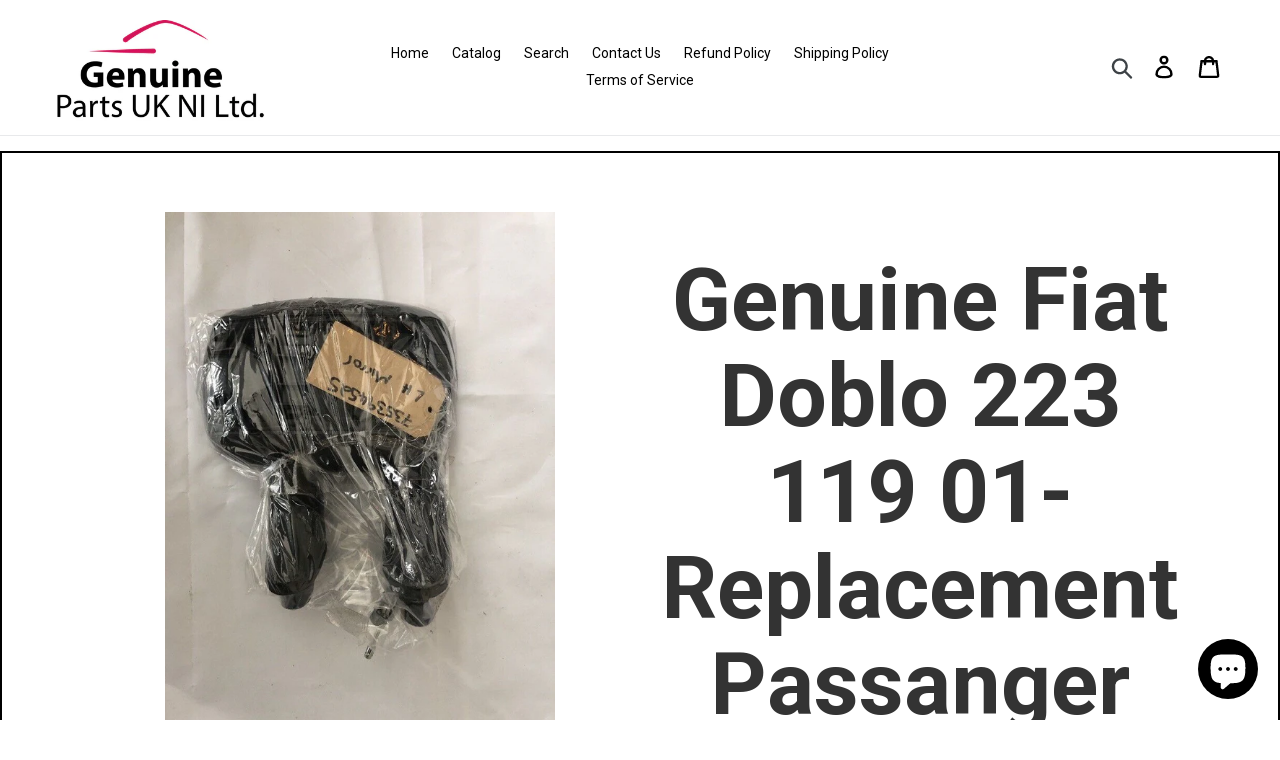

--- FILE ---
content_type: text/html; charset=utf-8
request_url: https://genuinepartsukni.com/products/genuine-fiat-doblo-223-119-01-replacement-passanger-ns-door-wing-mirror-7353945
body_size: 36258
content:
<!doctype html>
<!--[if IE 9]> <html class="ie9 no-js" lang="en"> <![endif]-->
<!--[if (gt IE 9)|!(IE)]><!--> <html class="no-js" lang="en"> <!--<![endif]-->
<head>
  <meta charset="utf-8">
  <meta http-equiv="X-UA-Compatible" content="IE=edge,chrome=1">
  <meta name="viewport" content="width=device-width,initial-scale=1">
  <meta name="theme-color" content="#557b97">
  <link rel="canonical" href="https://genuinepartsukni.com/products/genuine-fiat-doblo-223-119-01-replacement-passanger-ns-door-wing-mirror-7353945"><title>Genuine Fiat Doblo 223 119 01- Replacement Passanger NS Door Wing Mirr
&ndash; Genuine Parts Ltd</title><meta name="description" content="Genuine Online Description Genuine Fiat Doblo 223 119 01- Replacement Passanger NS Door Wing Mirror 7353945 About Us Two brothers working together to supply the Nation with genuine OEM goods. We have a parts compatibility system so please mail your vin to confirm fitment. We offer 24 hour support around the clock. 2019"><!-- /snippets/social-meta-tags.liquid -->




<meta property="og:site_name" content="Genuine Parts Ltd ">
<meta property="og:url" content="https://genuinepartsukni.com/products/genuine-fiat-doblo-223-119-01-replacement-passanger-ns-door-wing-mirror-7353945">
<meta property="og:title" content="Genuine Fiat Doblo 223 119 01- Replacement Passanger NS Door Wing Mirror 7353945">
<meta property="og:type" content="product">
<meta property="og:description" content="Genuine Online Description Genuine Fiat Doblo 223 119 01- Replacement Passanger NS Door Wing Mirror 7353945 About Us Two brothers working together to supply the Nation with genuine OEM goods. We have a parts compatibility system so please mail your vin to confirm fitment. We offer 24 hour support around the clock. 2019">

  <meta property="og:price:amount" content="29.99">
  <meta property="og:price:currency" content="GBP">

<meta property="og:image" content="http://genuinepartsukni.com/cdn/shop/files/57_3fb97094-65d3-4ab8-8635-215ec59c4786_1200x1200.jpg?v=1714999077"><meta property="og:image" content="http://genuinepartsukni.com/cdn/shop/files/57_803c5a1d-898b-44b8-b25a-7c66399f709c_1200x1200.jpg?v=1714999077">
<meta property="og:image:secure_url" content="https://genuinepartsukni.com/cdn/shop/files/57_3fb97094-65d3-4ab8-8635-215ec59c4786_1200x1200.jpg?v=1714999077"><meta property="og:image:secure_url" content="https://genuinepartsukni.com/cdn/shop/files/57_803c5a1d-898b-44b8-b25a-7c66399f709c_1200x1200.jpg?v=1714999077">


  <meta name="twitter:site" content="@partsni?lang=en">

<meta name="twitter:card" content="summary_large_image">
<meta name="twitter:title" content="Genuine Fiat Doblo 223 119 01- Replacement Passanger NS Door Wing Mirror 7353945">
<meta name="twitter:description" content="Genuine Online Description Genuine Fiat Doblo 223 119 01- Replacement Passanger NS Door Wing Mirror 7353945 About Us Two brothers working together to supply the Nation with genuine OEM goods. We have a parts compatibility system so please mail your vin to confirm fitment. We offer 24 hour support around the clock. 2019">


  <link href="//genuinepartsukni.com/cdn/shop/t/1/assets/theme.scss.css?v=103618347112070281191762782485" rel="stylesheet" type="text/css" media="all" />

  <script>
    var theme = {
      strings: {
        addToCart: "Add to cart",
        soldOut: "Sold out",
        unavailable: "Unavailable",
        regularPrice: "Regular price",
        sale: "Sale",
        showMore: "Show More",
        showLess: "Show Less",
        addressError: "Error looking up that address",
        addressNoResults: "No results for that address",
        addressQueryLimit: "You have exceeded the Google API usage limit. Consider upgrading to a \u003ca href=\"https:\/\/developers.google.com\/maps\/premium\/usage-limits\"\u003ePremium Plan\u003c\/a\u003e.",
        authError: "There was a problem authenticating your Google Maps account.",
        newWindow: "Opens in a new window.",
        external: "Opens external website.",
        newWindowExternal: "Opens external website in a new window."
      },
      moneyFormat: "£{{amount}}"
    }

    document.documentElement.className = document.documentElement.className.replace('no-js', 'js');
  </script>

  <!--[if (lte IE 9) ]><script src="//genuinepartsukni.com/cdn/shop/t/1/assets/match-media.min.js?v=22265819453975888031534948790" type="text/javascript"></script><![endif]--><!--[if (gt IE 9)|!(IE)]><!--><script src="//genuinepartsukni.com/cdn/shop/t/1/assets/lazysizes.js?v=68441465964607740661534948790" async="async"></script><!--<![endif]-->
  <!--[if lte IE 9]><script src="//genuinepartsukni.com/cdn/shop/t/1/assets/lazysizes.min.js?212"></script><![endif]-->

  <!--[if (gt IE 9)|!(IE)]><!--><script src="//genuinepartsukni.com/cdn/shop/t/1/assets/vendor.js?v=121857302354663160541534948791" defer="defer"></script><!--<![endif]-->
  <!--[if lte IE 9]><script src="//genuinepartsukni.com/cdn/shop/t/1/assets/vendor.js?v=121857302354663160541534948791"></script><![endif]-->

  <!--[if (gt IE 9)|!(IE)]><!--><script src="//genuinepartsukni.com/cdn/shop/t/1/assets/theme.js?v=34611478454016113181639410784" defer="defer"></script><!--<![endif]-->
  <!--[if lte IE 9]><script src="//genuinepartsukni.com/cdn/shop/t/1/assets/theme.js?v=34611478454016113181639410784"></script><![endif]-->

  <script>window.performance && window.performance.mark && window.performance.mark('shopify.content_for_header.start');</script><meta name="google-site-verification" content="-ymGkMG_M5agP85VOQcY1ddAyqNcBqjrpQ9SSN7zUQ8">
<meta name="google-site-verification" content="-ymGkMG_M5agP85VOQcY1ddAyqNcBqjrpQ9SSN7zUQ8">
<meta id="shopify-digital-wallet" name="shopify-digital-wallet" content="/3097755761/digital_wallets/dialog">
<meta name="shopify-checkout-api-token" content="26e056e555d9bc764dd19c3d5426635a">
<meta id="in-context-paypal-metadata" data-shop-id="3097755761" data-venmo-supported="false" data-environment="production" data-locale="en_US" data-paypal-v4="true" data-currency="GBP">
<link rel="alternate" type="application/json+oembed" href="https://genuinepartsukni.com/products/genuine-fiat-doblo-223-119-01-replacement-passanger-ns-door-wing-mirror-7353945.oembed">
<script async="async" src="/checkouts/internal/preloads.js?locale=en-GB"></script>
<link rel="preconnect" href="https://shop.app" crossorigin="anonymous">
<script async="async" src="https://shop.app/checkouts/internal/preloads.js?locale=en-GB&shop_id=3097755761" crossorigin="anonymous"></script>
<script id="apple-pay-shop-capabilities" type="application/json">{"shopId":3097755761,"countryCode":"GB","currencyCode":"GBP","merchantCapabilities":["supports3DS"],"merchantId":"gid:\/\/shopify\/Shop\/3097755761","merchantName":"Genuine Parts Ltd ","requiredBillingContactFields":["postalAddress","email","phone"],"requiredShippingContactFields":["postalAddress","email","phone"],"shippingType":"shipping","supportedNetworks":["visa","maestro","masterCard","amex","discover","elo"],"total":{"type":"pending","label":"Genuine Parts Ltd ","amount":"1.00"},"shopifyPaymentsEnabled":true,"supportsSubscriptions":true}</script>
<script id="shopify-features" type="application/json">{"accessToken":"26e056e555d9bc764dd19c3d5426635a","betas":["rich-media-storefront-analytics"],"domain":"genuinepartsukni.com","predictiveSearch":true,"shopId":3097755761,"locale":"en"}</script>
<script>var Shopify = Shopify || {};
Shopify.shop = "genuine-parts-ltd.myshopify.com";
Shopify.locale = "en";
Shopify.currency = {"active":"GBP","rate":"1.0"};
Shopify.country = "GB";
Shopify.theme = {"name":"Debut","id":35194339441,"schema_name":"Debut","schema_version":"7.1.1","theme_store_id":796,"role":"main"};
Shopify.theme.handle = "null";
Shopify.theme.style = {"id":null,"handle":null};
Shopify.cdnHost = "genuinepartsukni.com/cdn";
Shopify.routes = Shopify.routes || {};
Shopify.routes.root = "/";</script>
<script type="module">!function(o){(o.Shopify=o.Shopify||{}).modules=!0}(window);</script>
<script>!function(o){function n(){var o=[];function n(){o.push(Array.prototype.slice.apply(arguments))}return n.q=o,n}var t=o.Shopify=o.Shopify||{};t.loadFeatures=n(),t.autoloadFeatures=n()}(window);</script>
<script>
  window.ShopifyPay = window.ShopifyPay || {};
  window.ShopifyPay.apiHost = "shop.app\/pay";
  window.ShopifyPay.redirectState = null;
</script>
<script id="shop-js-analytics" type="application/json">{"pageType":"product"}</script>
<script defer="defer" async type="module" src="//genuinepartsukni.com/cdn/shopifycloud/shop-js/modules/v2/client.init-shop-cart-sync_CG-L-Qzi.en.esm.js"></script>
<script defer="defer" async type="module" src="//genuinepartsukni.com/cdn/shopifycloud/shop-js/modules/v2/chunk.common_B8yXDTDb.esm.js"></script>
<script type="module">
  await import("//genuinepartsukni.com/cdn/shopifycloud/shop-js/modules/v2/client.init-shop-cart-sync_CG-L-Qzi.en.esm.js");
await import("//genuinepartsukni.com/cdn/shopifycloud/shop-js/modules/v2/chunk.common_B8yXDTDb.esm.js");

  window.Shopify.SignInWithShop?.initShopCartSync?.({"fedCMEnabled":true,"windoidEnabled":true});

</script>
<script>
  window.Shopify = window.Shopify || {};
  if (!window.Shopify.featureAssets) window.Shopify.featureAssets = {};
  window.Shopify.featureAssets['shop-js'] = {"shop-cart-sync":["modules/v2/client.shop-cart-sync_C7TtgCZT.en.esm.js","modules/v2/chunk.common_B8yXDTDb.esm.js"],"shop-button":["modules/v2/client.shop-button_aOcg-RjH.en.esm.js","modules/v2/chunk.common_B8yXDTDb.esm.js"],"init-shop-email-lookup-coordinator":["modules/v2/client.init-shop-email-lookup-coordinator_D-37GF_a.en.esm.js","modules/v2/chunk.common_B8yXDTDb.esm.js"],"init-fed-cm":["modules/v2/client.init-fed-cm_DGh7x7ZX.en.esm.js","modules/v2/chunk.common_B8yXDTDb.esm.js"],"init-windoid":["modules/v2/client.init-windoid_C5PxDKWE.en.esm.js","modules/v2/chunk.common_B8yXDTDb.esm.js"],"shop-toast-manager":["modules/v2/client.shop-toast-manager_BmSBWum3.en.esm.js","modules/v2/chunk.common_B8yXDTDb.esm.js"],"shop-cash-offers":["modules/v2/client.shop-cash-offers_DkchToOx.en.esm.js","modules/v2/chunk.common_B8yXDTDb.esm.js","modules/v2/chunk.modal_dvVUSHam.esm.js"],"init-shop-cart-sync":["modules/v2/client.init-shop-cart-sync_CG-L-Qzi.en.esm.js","modules/v2/chunk.common_B8yXDTDb.esm.js"],"avatar":["modules/v2/client.avatar_BTnouDA3.en.esm.js"],"shop-login-button":["modules/v2/client.shop-login-button_DrVPCwAQ.en.esm.js","modules/v2/chunk.common_B8yXDTDb.esm.js","modules/v2/chunk.modal_dvVUSHam.esm.js"],"pay-button":["modules/v2/client.pay-button_Cw45D1uM.en.esm.js","modules/v2/chunk.common_B8yXDTDb.esm.js"],"init-customer-accounts":["modules/v2/client.init-customer-accounts_BNYsaOzg.en.esm.js","modules/v2/client.shop-login-button_DrVPCwAQ.en.esm.js","modules/v2/chunk.common_B8yXDTDb.esm.js","modules/v2/chunk.modal_dvVUSHam.esm.js"],"checkout-modal":["modules/v2/client.checkout-modal_NoX7b1qq.en.esm.js","modules/v2/chunk.common_B8yXDTDb.esm.js","modules/v2/chunk.modal_dvVUSHam.esm.js"],"init-customer-accounts-sign-up":["modules/v2/client.init-customer-accounts-sign-up_pIEGEpjr.en.esm.js","modules/v2/client.shop-login-button_DrVPCwAQ.en.esm.js","modules/v2/chunk.common_B8yXDTDb.esm.js","modules/v2/chunk.modal_dvVUSHam.esm.js"],"init-shop-for-new-customer-accounts":["modules/v2/client.init-shop-for-new-customer-accounts_BIu2e6le.en.esm.js","modules/v2/client.shop-login-button_DrVPCwAQ.en.esm.js","modules/v2/chunk.common_B8yXDTDb.esm.js","modules/v2/chunk.modal_dvVUSHam.esm.js"],"shop-follow-button":["modules/v2/client.shop-follow-button_B6YY9G4U.en.esm.js","modules/v2/chunk.common_B8yXDTDb.esm.js","modules/v2/chunk.modal_dvVUSHam.esm.js"],"lead-capture":["modules/v2/client.lead-capture_o2hOda6W.en.esm.js","modules/v2/chunk.common_B8yXDTDb.esm.js","modules/v2/chunk.modal_dvVUSHam.esm.js"],"shop-login":["modules/v2/client.shop-login_DA8-MZ-E.en.esm.js","modules/v2/chunk.common_B8yXDTDb.esm.js","modules/v2/chunk.modal_dvVUSHam.esm.js"],"payment-terms":["modules/v2/client.payment-terms_BFsudFhJ.en.esm.js","modules/v2/chunk.common_B8yXDTDb.esm.js","modules/v2/chunk.modal_dvVUSHam.esm.js"]};
</script>
<script>(function() {
  var isLoaded = false;
  function asyncLoad() {
    if (isLoaded) return;
    isLoaded = true;
    var urls = ["https:\/\/cdn.shopify.com\/s\/files\/1\/0683\/1371\/0892\/files\/splmn-shopify-prod-August-31.min.js?v=1693985059\u0026shop=genuine-parts-ltd.myshopify.com"];
    for (var i = 0; i < urls.length; i++) {
      var s = document.createElement('script');
      s.type = 'text/javascript';
      s.async = true;
      s.src = urls[i];
      var x = document.getElementsByTagName('script')[0];
      x.parentNode.insertBefore(s, x);
    }
  };
  if(window.attachEvent) {
    window.attachEvent('onload', asyncLoad);
  } else {
    window.addEventListener('load', asyncLoad, false);
  }
})();</script>
<script id="__st">var __st={"a":3097755761,"offset":0,"reqid":"cc2bc272-e514-4cca-8372-bc4887ad34ce-1768286525","pageurl":"genuinepartsukni.com\/products\/genuine-fiat-doblo-223-119-01-replacement-passanger-ns-door-wing-mirror-7353945","u":"2925f4bd98bc","p":"product","rtyp":"product","rid":9368003379492};</script>
<script>window.ShopifyPaypalV4VisibilityTracking = true;</script>
<script id="captcha-bootstrap">!function(){'use strict';const t='contact',e='account',n='new_comment',o=[[t,t],['blogs',n],['comments',n],[t,'customer']],c=[[e,'customer_login'],[e,'guest_login'],[e,'recover_customer_password'],[e,'create_customer']],r=t=>t.map((([t,e])=>`form[action*='/${t}']:not([data-nocaptcha='true']) input[name='form_type'][value='${e}']`)).join(','),a=t=>()=>t?[...document.querySelectorAll(t)].map((t=>t.form)):[];function s(){const t=[...o],e=r(t);return a(e)}const i='password',u='form_key',d=['recaptcha-v3-token','g-recaptcha-response','h-captcha-response',i],f=()=>{try{return window.sessionStorage}catch{return}},m='__shopify_v',_=t=>t.elements[u];function p(t,e,n=!1){try{const o=window.sessionStorage,c=JSON.parse(o.getItem(e)),{data:r}=function(t){const{data:e,action:n}=t;return t[m]||n?{data:e,action:n}:{data:t,action:n}}(c);for(const[e,n]of Object.entries(r))t.elements[e]&&(t.elements[e].value=n);n&&o.removeItem(e)}catch(o){console.error('form repopulation failed',{error:o})}}const l='form_type',E='cptcha';function T(t){t.dataset[E]=!0}const w=window,h=w.document,L='Shopify',v='ce_forms',y='captcha';let A=!1;((t,e)=>{const n=(g='f06e6c50-85a8-45c8-87d0-21a2b65856fe',I='https://cdn.shopify.com/shopifycloud/storefront-forms-hcaptcha/ce_storefront_forms_captcha_hcaptcha.v1.5.2.iife.js',D={infoText:'Protected by hCaptcha',privacyText:'Privacy',termsText:'Terms'},(t,e,n)=>{const o=w[L][v],c=o.bindForm;if(c)return c(t,g,e,D).then(n);var r;o.q.push([[t,g,e,D],n]),r=I,A||(h.body.append(Object.assign(h.createElement('script'),{id:'captcha-provider',async:!0,src:r})),A=!0)});var g,I,D;w[L]=w[L]||{},w[L][v]=w[L][v]||{},w[L][v].q=[],w[L][y]=w[L][y]||{},w[L][y].protect=function(t,e){n(t,void 0,e),T(t)},Object.freeze(w[L][y]),function(t,e,n,w,h,L){const[v,y,A,g]=function(t,e,n){const i=e?o:[],u=t?c:[],d=[...i,...u],f=r(d),m=r(i),_=r(d.filter((([t,e])=>n.includes(e))));return[a(f),a(m),a(_),s()]}(w,h,L),I=t=>{const e=t.target;return e instanceof HTMLFormElement?e:e&&e.form},D=t=>v().includes(t);t.addEventListener('submit',(t=>{const e=I(t);if(!e)return;const n=D(e)&&!e.dataset.hcaptchaBound&&!e.dataset.recaptchaBound,o=_(e),c=g().includes(e)&&(!o||!o.value);(n||c)&&t.preventDefault(),c&&!n&&(function(t){try{if(!f())return;!function(t){const e=f();if(!e)return;const n=_(t);if(!n)return;const o=n.value;o&&e.removeItem(o)}(t);const e=Array.from(Array(32),(()=>Math.random().toString(36)[2])).join('');!function(t,e){_(t)||t.append(Object.assign(document.createElement('input'),{type:'hidden',name:u})),t.elements[u].value=e}(t,e),function(t,e){const n=f();if(!n)return;const o=[...t.querySelectorAll(`input[type='${i}']`)].map((({name:t})=>t)),c=[...d,...o],r={};for(const[a,s]of new FormData(t).entries())c.includes(a)||(r[a]=s);n.setItem(e,JSON.stringify({[m]:1,action:t.action,data:r}))}(t,e)}catch(e){console.error('failed to persist form',e)}}(e),e.submit())}));const S=(t,e)=>{t&&!t.dataset[E]&&(n(t,e.some((e=>e===t))),T(t))};for(const o of['focusin','change'])t.addEventListener(o,(t=>{const e=I(t);D(e)&&S(e,y())}));const B=e.get('form_key'),M=e.get(l),P=B&&M;t.addEventListener('DOMContentLoaded',(()=>{const t=y();if(P)for(const e of t)e.elements[l].value===M&&p(e,B);[...new Set([...A(),...v().filter((t=>'true'===t.dataset.shopifyCaptcha))])].forEach((e=>S(e,t)))}))}(h,new URLSearchParams(w.location.search),n,t,e,['guest_login'])})(!0,!0)}();</script>
<script integrity="sha256-4kQ18oKyAcykRKYeNunJcIwy7WH5gtpwJnB7kiuLZ1E=" data-source-attribution="shopify.loadfeatures" defer="defer" src="//genuinepartsukni.com/cdn/shopifycloud/storefront/assets/storefront/load_feature-a0a9edcb.js" crossorigin="anonymous"></script>
<script crossorigin="anonymous" defer="defer" src="//genuinepartsukni.com/cdn/shopifycloud/storefront/assets/shopify_pay/storefront-65b4c6d7.js?v=20250812"></script>
<script data-source-attribution="shopify.dynamic_checkout.dynamic.init">var Shopify=Shopify||{};Shopify.PaymentButton=Shopify.PaymentButton||{isStorefrontPortableWallets:!0,init:function(){window.Shopify.PaymentButton.init=function(){};var t=document.createElement("script");t.src="https://genuinepartsukni.com/cdn/shopifycloud/portable-wallets/latest/portable-wallets.en.js",t.type="module",document.head.appendChild(t)}};
</script>
<script data-source-attribution="shopify.dynamic_checkout.buyer_consent">
  function portableWalletsHideBuyerConsent(e){var t=document.getElementById("shopify-buyer-consent"),n=document.getElementById("shopify-subscription-policy-button");t&&n&&(t.classList.add("hidden"),t.setAttribute("aria-hidden","true"),n.removeEventListener("click",e))}function portableWalletsShowBuyerConsent(e){var t=document.getElementById("shopify-buyer-consent"),n=document.getElementById("shopify-subscription-policy-button");t&&n&&(t.classList.remove("hidden"),t.removeAttribute("aria-hidden"),n.addEventListener("click",e))}window.Shopify?.PaymentButton&&(window.Shopify.PaymentButton.hideBuyerConsent=portableWalletsHideBuyerConsent,window.Shopify.PaymentButton.showBuyerConsent=portableWalletsShowBuyerConsent);
</script>
<script data-source-attribution="shopify.dynamic_checkout.cart.bootstrap">document.addEventListener("DOMContentLoaded",(function(){function t(){return document.querySelector("shopify-accelerated-checkout-cart, shopify-accelerated-checkout")}if(t())Shopify.PaymentButton.init();else{new MutationObserver((function(e,n){t()&&(Shopify.PaymentButton.init(),n.disconnect())})).observe(document.body,{childList:!0,subtree:!0})}}));
</script>
<script id='scb4127' type='text/javascript' async='' src='https://genuinepartsukni.com/cdn/shopifycloud/privacy-banner/storefront-banner.js'></script><link id="shopify-accelerated-checkout-styles" rel="stylesheet" media="screen" href="https://genuinepartsukni.com/cdn/shopifycloud/portable-wallets/latest/accelerated-checkout-backwards-compat.css" crossorigin="anonymous">
<style id="shopify-accelerated-checkout-cart">
        #shopify-buyer-consent {
  margin-top: 1em;
  display: inline-block;
  width: 100%;
}

#shopify-buyer-consent.hidden {
  display: none;
}

#shopify-subscription-policy-button {
  background: none;
  border: none;
  padding: 0;
  text-decoration: underline;
  font-size: inherit;
  cursor: pointer;
}

#shopify-subscription-policy-button::before {
  box-shadow: none;
}

      </style>

<script>window.performance && window.performance.mark && window.performance.mark('shopify.content_for_header.end');</script>
<script src="https://cdn.shopify.com/extensions/7bc9bb47-adfa-4267-963e-cadee5096caf/inbox-1252/assets/inbox-chat-loader.js" type="text/javascript" defer="defer"></script>
<link href="https://monorail-edge.shopifysvc.com" rel="dns-prefetch">
<script>(function(){if ("sendBeacon" in navigator && "performance" in window) {try {var session_token_from_headers = performance.getEntriesByType('navigation')[0].serverTiming.find(x => x.name == '_s').description;} catch {var session_token_from_headers = undefined;}var session_cookie_matches = document.cookie.match(/_shopify_s=([^;]*)/);var session_token_from_cookie = session_cookie_matches && session_cookie_matches.length === 2 ? session_cookie_matches[1] : "";var session_token = session_token_from_headers || session_token_from_cookie || "";function handle_abandonment_event(e) {var entries = performance.getEntries().filter(function(entry) {return /monorail-edge.shopifysvc.com/.test(entry.name);});if (!window.abandonment_tracked && entries.length === 0) {window.abandonment_tracked = true;var currentMs = Date.now();var navigation_start = performance.timing.navigationStart;var payload = {shop_id: 3097755761,url: window.location.href,navigation_start,duration: currentMs - navigation_start,session_token,page_type: "product"};window.navigator.sendBeacon("https://monorail-edge.shopifysvc.com/v1/produce", JSON.stringify({schema_id: "online_store_buyer_site_abandonment/1.1",payload: payload,metadata: {event_created_at_ms: currentMs,event_sent_at_ms: currentMs}}));}}window.addEventListener('pagehide', handle_abandonment_event);}}());</script>
<script id="web-pixels-manager-setup">(function e(e,d,r,n,o){if(void 0===o&&(o={}),!Boolean(null===(a=null===(i=window.Shopify)||void 0===i?void 0:i.analytics)||void 0===a?void 0:a.replayQueue)){var i,a;window.Shopify=window.Shopify||{};var t=window.Shopify;t.analytics=t.analytics||{};var s=t.analytics;s.replayQueue=[],s.publish=function(e,d,r){return s.replayQueue.push([e,d,r]),!0};try{self.performance.mark("wpm:start")}catch(e){}var l=function(){var e={modern:/Edge?\/(1{2}[4-9]|1[2-9]\d|[2-9]\d{2}|\d{4,})\.\d+(\.\d+|)|Firefox\/(1{2}[4-9]|1[2-9]\d|[2-9]\d{2}|\d{4,})\.\d+(\.\d+|)|Chrom(ium|e)\/(9{2}|\d{3,})\.\d+(\.\d+|)|(Maci|X1{2}).+ Version\/(15\.\d+|(1[6-9]|[2-9]\d|\d{3,})\.\d+)([,.]\d+|)( \(\w+\)|)( Mobile\/\w+|) Safari\/|Chrome.+OPR\/(9{2}|\d{3,})\.\d+\.\d+|(CPU[ +]OS|iPhone[ +]OS|CPU[ +]iPhone|CPU IPhone OS|CPU iPad OS)[ +]+(15[._]\d+|(1[6-9]|[2-9]\d|\d{3,})[._]\d+)([._]\d+|)|Android:?[ /-](13[3-9]|1[4-9]\d|[2-9]\d{2}|\d{4,})(\.\d+|)(\.\d+|)|Android.+Firefox\/(13[5-9]|1[4-9]\d|[2-9]\d{2}|\d{4,})\.\d+(\.\d+|)|Android.+Chrom(ium|e)\/(13[3-9]|1[4-9]\d|[2-9]\d{2}|\d{4,})\.\d+(\.\d+|)|SamsungBrowser\/([2-9]\d|\d{3,})\.\d+/,legacy:/Edge?\/(1[6-9]|[2-9]\d|\d{3,})\.\d+(\.\d+|)|Firefox\/(5[4-9]|[6-9]\d|\d{3,})\.\d+(\.\d+|)|Chrom(ium|e)\/(5[1-9]|[6-9]\d|\d{3,})\.\d+(\.\d+|)([\d.]+$|.*Safari\/(?![\d.]+ Edge\/[\d.]+$))|(Maci|X1{2}).+ Version\/(10\.\d+|(1[1-9]|[2-9]\d|\d{3,})\.\d+)([,.]\d+|)( \(\w+\)|)( Mobile\/\w+|) Safari\/|Chrome.+OPR\/(3[89]|[4-9]\d|\d{3,})\.\d+\.\d+|(CPU[ +]OS|iPhone[ +]OS|CPU[ +]iPhone|CPU IPhone OS|CPU iPad OS)[ +]+(10[._]\d+|(1[1-9]|[2-9]\d|\d{3,})[._]\d+)([._]\d+|)|Android:?[ /-](13[3-9]|1[4-9]\d|[2-9]\d{2}|\d{4,})(\.\d+|)(\.\d+|)|Mobile Safari.+OPR\/([89]\d|\d{3,})\.\d+\.\d+|Android.+Firefox\/(13[5-9]|1[4-9]\d|[2-9]\d{2}|\d{4,})\.\d+(\.\d+|)|Android.+Chrom(ium|e)\/(13[3-9]|1[4-9]\d|[2-9]\d{2}|\d{4,})\.\d+(\.\d+|)|Android.+(UC? ?Browser|UCWEB|U3)[ /]?(15\.([5-9]|\d{2,})|(1[6-9]|[2-9]\d|\d{3,})\.\d+)\.\d+|SamsungBrowser\/(5\.\d+|([6-9]|\d{2,})\.\d+)|Android.+MQ{2}Browser\/(14(\.(9|\d{2,})|)|(1[5-9]|[2-9]\d|\d{3,})(\.\d+|))(\.\d+|)|K[Aa][Ii]OS\/(3\.\d+|([4-9]|\d{2,})\.\d+)(\.\d+|)/},d=e.modern,r=e.legacy,n=navigator.userAgent;return n.match(d)?"modern":n.match(r)?"legacy":"unknown"}(),u="modern"===l?"modern":"legacy",c=(null!=n?n:{modern:"",legacy:""})[u],f=function(e){return[e.baseUrl,"/wpm","/b",e.hashVersion,"modern"===e.buildTarget?"m":"l",".js"].join("")}({baseUrl:d,hashVersion:r,buildTarget:u}),m=function(e){var d=e.version,r=e.bundleTarget,n=e.surface,o=e.pageUrl,i=e.monorailEndpoint;return{emit:function(e){var a=e.status,t=e.errorMsg,s=(new Date).getTime(),l=JSON.stringify({metadata:{event_sent_at_ms:s},events:[{schema_id:"web_pixels_manager_load/3.1",payload:{version:d,bundle_target:r,page_url:o,status:a,surface:n,error_msg:t},metadata:{event_created_at_ms:s}}]});if(!i)return console&&console.warn&&console.warn("[Web Pixels Manager] No Monorail endpoint provided, skipping logging."),!1;try{return self.navigator.sendBeacon.bind(self.navigator)(i,l)}catch(e){}var u=new XMLHttpRequest;try{return u.open("POST",i,!0),u.setRequestHeader("Content-Type","text/plain"),u.send(l),!0}catch(e){return console&&console.warn&&console.warn("[Web Pixels Manager] Got an unhandled error while logging to Monorail."),!1}}}}({version:r,bundleTarget:l,surface:e.surface,pageUrl:self.location.href,monorailEndpoint:e.monorailEndpoint});try{o.browserTarget=l,function(e){var d=e.src,r=e.async,n=void 0===r||r,o=e.onload,i=e.onerror,a=e.sri,t=e.scriptDataAttributes,s=void 0===t?{}:t,l=document.createElement("script"),u=document.querySelector("head"),c=document.querySelector("body");if(l.async=n,l.src=d,a&&(l.integrity=a,l.crossOrigin="anonymous"),s)for(var f in s)if(Object.prototype.hasOwnProperty.call(s,f))try{l.dataset[f]=s[f]}catch(e){}if(o&&l.addEventListener("load",o),i&&l.addEventListener("error",i),u)u.appendChild(l);else{if(!c)throw new Error("Did not find a head or body element to append the script");c.appendChild(l)}}({src:f,async:!0,onload:function(){if(!function(){var e,d;return Boolean(null===(d=null===(e=window.Shopify)||void 0===e?void 0:e.analytics)||void 0===d?void 0:d.initialized)}()){var d=window.webPixelsManager.init(e)||void 0;if(d){var r=window.Shopify.analytics;r.replayQueue.forEach((function(e){var r=e[0],n=e[1],o=e[2];d.publishCustomEvent(r,n,o)})),r.replayQueue=[],r.publish=d.publishCustomEvent,r.visitor=d.visitor,r.initialized=!0}}},onerror:function(){return m.emit({status:"failed",errorMsg:"".concat(f," has failed to load")})},sri:function(e){var d=/^sha384-[A-Za-z0-9+/=]+$/;return"string"==typeof e&&d.test(e)}(c)?c:"",scriptDataAttributes:o}),m.emit({status:"loading"})}catch(e){m.emit({status:"failed",errorMsg:(null==e?void 0:e.message)||"Unknown error"})}}})({shopId: 3097755761,storefrontBaseUrl: "https://genuinepartsukni.com",extensionsBaseUrl: "https://extensions.shopifycdn.com/cdn/shopifycloud/web-pixels-manager",monorailEndpoint: "https://monorail-edge.shopifysvc.com/unstable/produce_batch",surface: "storefront-renderer",enabledBetaFlags: ["2dca8a86","a0d5f9d2"],webPixelsConfigList: [{"id":"905085314","configuration":"{\"config\":\"{\\\"pixel_id\\\":\\\"G-H9TBNTX370\\\",\\\"target_country\\\":\\\"GB\\\",\\\"gtag_events\\\":[{\\\"type\\\":\\\"search\\\",\\\"action_label\\\":[\\\"G-H9TBNTX370\\\",\\\"AW-620148782\\\/rZ85CIa6odkBEK7w2qcC\\\"]},{\\\"type\\\":\\\"begin_checkout\\\",\\\"action_label\\\":[\\\"G-H9TBNTX370\\\",\\\"AW-620148782\\\/j5LuCIO6odkBEK7w2qcC\\\"]},{\\\"type\\\":\\\"view_item\\\",\\\"action_label\\\":[\\\"G-H9TBNTX370\\\",\\\"AW-620148782\\\/lQmACP25odkBEK7w2qcC\\\",\\\"MC-BD7SD5XKCK\\\"]},{\\\"type\\\":\\\"purchase\\\",\\\"action_label\\\":[\\\"G-H9TBNTX370\\\",\\\"AW-620148782\\\/h3-QCPq5odkBEK7w2qcC\\\",\\\"MC-BD7SD5XKCK\\\"]},{\\\"type\\\":\\\"page_view\\\",\\\"action_label\\\":[\\\"G-H9TBNTX370\\\",\\\"AW-620148782\\\/GQApCPe5odkBEK7w2qcC\\\",\\\"MC-BD7SD5XKCK\\\"]},{\\\"type\\\":\\\"add_payment_info\\\",\\\"action_label\\\":[\\\"G-H9TBNTX370\\\",\\\"AW-620148782\\\/D6q0CIm6odkBEK7w2qcC\\\"]},{\\\"type\\\":\\\"add_to_cart\\\",\\\"action_label\\\":[\\\"G-H9TBNTX370\\\",\\\"AW-620148782\\\/vW_2CIC6odkBEK7w2qcC\\\"]}],\\\"enable_monitoring_mode\\\":false}\"}","eventPayloadVersion":"v1","runtimeContext":"OPEN","scriptVersion":"b2a88bafab3e21179ed38636efcd8a93","type":"APP","apiClientId":1780363,"privacyPurposes":[],"dataSharingAdjustments":{"protectedCustomerApprovalScopes":["read_customer_address","read_customer_email","read_customer_name","read_customer_personal_data","read_customer_phone"]}},{"id":"773226882","configuration":"{\"pixelCode\":\"CRFIF2JC77U5P6ERN5J0\"}","eventPayloadVersion":"v1","runtimeContext":"STRICT","scriptVersion":"22e92c2ad45662f435e4801458fb78cc","type":"APP","apiClientId":4383523,"privacyPurposes":["ANALYTICS","MARKETING","SALE_OF_DATA"],"dataSharingAdjustments":{"protectedCustomerApprovalScopes":["read_customer_address","read_customer_email","read_customer_name","read_customer_personal_data","read_customer_phone"]}},{"id":"335413540","configuration":"{\"pixel_id\":\"385832475455069\",\"pixel_type\":\"facebook_pixel\",\"metaapp_system_user_token\":\"-\"}","eventPayloadVersion":"v1","runtimeContext":"OPEN","scriptVersion":"ca16bc87fe92b6042fbaa3acc2fbdaa6","type":"APP","apiClientId":2329312,"privacyPurposes":["ANALYTICS","MARKETING","SALE_OF_DATA"],"dataSharingAdjustments":{"protectedCustomerApprovalScopes":["read_customer_address","read_customer_email","read_customer_name","read_customer_personal_data","read_customer_phone"]}},{"id":"shopify-app-pixel","configuration":"{}","eventPayloadVersion":"v1","runtimeContext":"STRICT","scriptVersion":"0450","apiClientId":"shopify-pixel","type":"APP","privacyPurposes":["ANALYTICS","MARKETING"]},{"id":"shopify-custom-pixel","eventPayloadVersion":"v1","runtimeContext":"LAX","scriptVersion":"0450","apiClientId":"shopify-pixel","type":"CUSTOM","privacyPurposes":["ANALYTICS","MARKETING"]}],isMerchantRequest: false,initData: {"shop":{"name":"Genuine Parts Ltd ","paymentSettings":{"currencyCode":"GBP"},"myshopifyDomain":"genuine-parts-ltd.myshopify.com","countryCode":"GB","storefrontUrl":"https:\/\/genuinepartsukni.com"},"customer":null,"cart":null,"checkout":null,"productVariants":[{"price":{"amount":29.99,"currencyCode":"GBP"},"product":{"title":"Genuine Fiat Doblo 223 119 01- Replacement Passanger NS Door Wing Mirror 7353945","vendor":"Fiat","id":"9368003379492","untranslatedTitle":"Genuine Fiat Doblo 223 119 01- Replacement Passanger NS Door Wing Mirror 7353945","url":"\/products\/genuine-fiat-doblo-223-119-01-replacement-passanger-ns-door-wing-mirror-7353945","type":"Vehicle Parts \u0026 Accessories:Car Parts \u0026 Accessories:Exterior Parts \u0026 Accessories:Side View Mirrors:Mirror Assemblies"},"id":"48854779167012","image":{"src":"\/\/genuinepartsukni.com\/cdn\/shop\/files\/57_3fb97094-65d3-4ab8-8635-215ec59c4786.jpg?v=1714999077"},"sku":"274714762757_a5663cb","title":"Default Title","untranslatedTitle":"Default Title"}],"purchasingCompany":null},},"https://genuinepartsukni.com/cdn","7cecd0b6w90c54c6cpe92089d5m57a67346",{"modern":"","legacy":""},{"shopId":"3097755761","storefrontBaseUrl":"https:\/\/genuinepartsukni.com","extensionBaseUrl":"https:\/\/extensions.shopifycdn.com\/cdn\/shopifycloud\/web-pixels-manager","surface":"storefront-renderer","enabledBetaFlags":"[\"2dca8a86\", \"a0d5f9d2\"]","isMerchantRequest":"false","hashVersion":"7cecd0b6w90c54c6cpe92089d5m57a67346","publish":"custom","events":"[[\"page_viewed\",{}],[\"product_viewed\",{\"productVariant\":{\"price\":{\"amount\":29.99,\"currencyCode\":\"GBP\"},\"product\":{\"title\":\"Genuine Fiat Doblo 223 119 01- Replacement Passanger NS Door Wing Mirror 7353945\",\"vendor\":\"Fiat\",\"id\":\"9368003379492\",\"untranslatedTitle\":\"Genuine Fiat Doblo 223 119 01- Replacement Passanger NS Door Wing Mirror 7353945\",\"url\":\"\/products\/genuine-fiat-doblo-223-119-01-replacement-passanger-ns-door-wing-mirror-7353945\",\"type\":\"Vehicle Parts \u0026 Accessories:Car Parts \u0026 Accessories:Exterior Parts \u0026 Accessories:Side View Mirrors:Mirror Assemblies\"},\"id\":\"48854779167012\",\"image\":{\"src\":\"\/\/genuinepartsukni.com\/cdn\/shop\/files\/57_3fb97094-65d3-4ab8-8635-215ec59c4786.jpg?v=1714999077\"},\"sku\":\"274714762757_a5663cb\",\"title\":\"Default Title\",\"untranslatedTitle\":\"Default Title\"}}]]"});</script><script>
  window.ShopifyAnalytics = window.ShopifyAnalytics || {};
  window.ShopifyAnalytics.meta = window.ShopifyAnalytics.meta || {};
  window.ShopifyAnalytics.meta.currency = 'GBP';
  var meta = {"product":{"id":9368003379492,"gid":"gid:\/\/shopify\/Product\/9368003379492","vendor":"Fiat","type":"Vehicle Parts \u0026 Accessories:Car Parts \u0026 Accessories:Exterior Parts \u0026 Accessories:Side View Mirrors:Mirror Assemblies","handle":"genuine-fiat-doblo-223-119-01-replacement-passanger-ns-door-wing-mirror-7353945","variants":[{"id":48854779167012,"price":2999,"name":"Genuine Fiat Doblo 223 119 01- Replacement Passanger NS Door Wing Mirror 7353945","public_title":null,"sku":"274714762757_a5663cb"}],"remote":false},"page":{"pageType":"product","resourceType":"product","resourceId":9368003379492,"requestId":"cc2bc272-e514-4cca-8372-bc4887ad34ce-1768286525"}};
  for (var attr in meta) {
    window.ShopifyAnalytics.meta[attr] = meta[attr];
  }
</script>
<script class="analytics">
  (function () {
    var customDocumentWrite = function(content) {
      var jquery = null;

      if (window.jQuery) {
        jquery = window.jQuery;
      } else if (window.Checkout && window.Checkout.$) {
        jquery = window.Checkout.$;
      }

      if (jquery) {
        jquery('body').append(content);
      }
    };

    var hasLoggedConversion = function(token) {
      if (token) {
        return document.cookie.indexOf('loggedConversion=' + token) !== -1;
      }
      return false;
    }

    var setCookieIfConversion = function(token) {
      if (token) {
        var twoMonthsFromNow = new Date(Date.now());
        twoMonthsFromNow.setMonth(twoMonthsFromNow.getMonth() + 2);

        document.cookie = 'loggedConversion=' + token + '; expires=' + twoMonthsFromNow;
      }
    }

    var trekkie = window.ShopifyAnalytics.lib = window.trekkie = window.trekkie || [];
    if (trekkie.integrations) {
      return;
    }
    trekkie.methods = [
      'identify',
      'page',
      'ready',
      'track',
      'trackForm',
      'trackLink'
    ];
    trekkie.factory = function(method) {
      return function() {
        var args = Array.prototype.slice.call(arguments);
        args.unshift(method);
        trekkie.push(args);
        return trekkie;
      };
    };
    for (var i = 0; i < trekkie.methods.length; i++) {
      var key = trekkie.methods[i];
      trekkie[key] = trekkie.factory(key);
    }
    trekkie.load = function(config) {
      trekkie.config = config || {};
      trekkie.config.initialDocumentCookie = document.cookie;
      var first = document.getElementsByTagName('script')[0];
      var script = document.createElement('script');
      script.type = 'text/javascript';
      script.onerror = function(e) {
        var scriptFallback = document.createElement('script');
        scriptFallback.type = 'text/javascript';
        scriptFallback.onerror = function(error) {
                var Monorail = {
      produce: function produce(monorailDomain, schemaId, payload) {
        var currentMs = new Date().getTime();
        var event = {
          schema_id: schemaId,
          payload: payload,
          metadata: {
            event_created_at_ms: currentMs,
            event_sent_at_ms: currentMs
          }
        };
        return Monorail.sendRequest("https://" + monorailDomain + "/v1/produce", JSON.stringify(event));
      },
      sendRequest: function sendRequest(endpointUrl, payload) {
        // Try the sendBeacon API
        if (window && window.navigator && typeof window.navigator.sendBeacon === 'function' && typeof window.Blob === 'function' && !Monorail.isIos12()) {
          var blobData = new window.Blob([payload], {
            type: 'text/plain'
          });

          if (window.navigator.sendBeacon(endpointUrl, blobData)) {
            return true;
          } // sendBeacon was not successful

        } // XHR beacon

        var xhr = new XMLHttpRequest();

        try {
          xhr.open('POST', endpointUrl);
          xhr.setRequestHeader('Content-Type', 'text/plain');
          xhr.send(payload);
        } catch (e) {
          console.log(e);
        }

        return false;
      },
      isIos12: function isIos12() {
        return window.navigator.userAgent.lastIndexOf('iPhone; CPU iPhone OS 12_') !== -1 || window.navigator.userAgent.lastIndexOf('iPad; CPU OS 12_') !== -1;
      }
    };
    Monorail.produce('monorail-edge.shopifysvc.com',
      'trekkie_storefront_load_errors/1.1',
      {shop_id: 3097755761,
      theme_id: 35194339441,
      app_name: "storefront",
      context_url: window.location.href,
      source_url: "//genuinepartsukni.com/cdn/s/trekkie.storefront.55c6279c31a6628627b2ba1c5ff367020da294e2.min.js"});

        };
        scriptFallback.async = true;
        scriptFallback.src = '//genuinepartsukni.com/cdn/s/trekkie.storefront.55c6279c31a6628627b2ba1c5ff367020da294e2.min.js';
        first.parentNode.insertBefore(scriptFallback, first);
      };
      script.async = true;
      script.src = '//genuinepartsukni.com/cdn/s/trekkie.storefront.55c6279c31a6628627b2ba1c5ff367020da294e2.min.js';
      first.parentNode.insertBefore(script, first);
    };
    trekkie.load(
      {"Trekkie":{"appName":"storefront","development":false,"defaultAttributes":{"shopId":3097755761,"isMerchantRequest":null,"themeId":35194339441,"themeCityHash":"6877838805212179069","contentLanguage":"en","currency":"GBP","eventMetadataId":"f852320e-789e-4260-873e-9a897f3bf664"},"isServerSideCookieWritingEnabled":true,"monorailRegion":"shop_domain","enabledBetaFlags":["65f19447"]},"Session Attribution":{},"S2S":{"facebookCapiEnabled":true,"source":"trekkie-storefront-renderer","apiClientId":580111}}
    );

    var loaded = false;
    trekkie.ready(function() {
      if (loaded) return;
      loaded = true;

      window.ShopifyAnalytics.lib = window.trekkie;

      var originalDocumentWrite = document.write;
      document.write = customDocumentWrite;
      try { window.ShopifyAnalytics.merchantGoogleAnalytics.call(this); } catch(error) {};
      document.write = originalDocumentWrite;

      window.ShopifyAnalytics.lib.page(null,{"pageType":"product","resourceType":"product","resourceId":9368003379492,"requestId":"cc2bc272-e514-4cca-8372-bc4887ad34ce-1768286525","shopifyEmitted":true});

      var match = window.location.pathname.match(/checkouts\/(.+)\/(thank_you|post_purchase)/)
      var token = match? match[1]: undefined;
      if (!hasLoggedConversion(token)) {
        setCookieIfConversion(token);
        window.ShopifyAnalytics.lib.track("Viewed Product",{"currency":"GBP","variantId":48854779167012,"productId":9368003379492,"productGid":"gid:\/\/shopify\/Product\/9368003379492","name":"Genuine Fiat Doblo 223 119 01- Replacement Passanger NS Door Wing Mirror 7353945","price":"29.99","sku":"274714762757_a5663cb","brand":"Fiat","variant":null,"category":"Vehicle Parts \u0026 Accessories:Car Parts \u0026 Accessories:Exterior Parts \u0026 Accessories:Side View Mirrors:Mirror Assemblies","nonInteraction":true,"remote":false},undefined,undefined,{"shopifyEmitted":true});
      window.ShopifyAnalytics.lib.track("monorail:\/\/trekkie_storefront_viewed_product\/1.1",{"currency":"GBP","variantId":48854779167012,"productId":9368003379492,"productGid":"gid:\/\/shopify\/Product\/9368003379492","name":"Genuine Fiat Doblo 223 119 01- Replacement Passanger NS Door Wing Mirror 7353945","price":"29.99","sku":"274714762757_a5663cb","brand":"Fiat","variant":null,"category":"Vehicle Parts \u0026 Accessories:Car Parts \u0026 Accessories:Exterior Parts \u0026 Accessories:Side View Mirrors:Mirror Assemblies","nonInteraction":true,"remote":false,"referer":"https:\/\/genuinepartsukni.com\/products\/genuine-fiat-doblo-223-119-01-replacement-passanger-ns-door-wing-mirror-7353945"});
      }
    });


        var eventsListenerScript = document.createElement('script');
        eventsListenerScript.async = true;
        eventsListenerScript.src = "//genuinepartsukni.com/cdn/shopifycloud/storefront/assets/shop_events_listener-3da45d37.js";
        document.getElementsByTagName('head')[0].appendChild(eventsListenerScript);

})();</script>
  <script>
  if (!window.ga || (window.ga && typeof window.ga !== 'function')) {
    window.ga = function ga() {
      (window.ga.q = window.ga.q || []).push(arguments);
      if (window.Shopify && window.Shopify.analytics && typeof window.Shopify.analytics.publish === 'function') {
        window.Shopify.analytics.publish("ga_stub_called", {}, {sendTo: "google_osp_migration"});
      }
      console.error("Shopify's Google Analytics stub called with:", Array.from(arguments), "\nSee https://help.shopify.com/manual/promoting-marketing/pixels/pixel-migration#google for more information.");
    };
    if (window.Shopify && window.Shopify.analytics && typeof window.Shopify.analytics.publish === 'function') {
      window.Shopify.analytics.publish("ga_stub_initialized", {}, {sendTo: "google_osp_migration"});
    }
  }
</script>
<script
  defer
  src="https://genuinepartsukni.com/cdn/shopifycloud/perf-kit/shopify-perf-kit-3.0.3.min.js"
  data-application="storefront-renderer"
  data-shop-id="3097755761"
  data-render-region="gcp-us-east1"
  data-page-type="product"
  data-theme-instance-id="35194339441"
  data-theme-name="Debut"
  data-theme-version="7.1.1"
  data-monorail-region="shop_domain"
  data-resource-timing-sampling-rate="10"
  data-shs="true"
  data-shs-beacon="true"
  data-shs-export-with-fetch="true"
  data-shs-logs-sample-rate="1"
  data-shs-beacon-endpoint="https://genuinepartsukni.com/api/collect"
></script>
</head>

<body class="template-product">

  <a class="in-page-link visually-hidden skip-link" href="#MainContent">Skip to content</a>

  <div id="SearchDrawer" class="search-bar drawer drawer--top" role="dialog" aria-modal="true" aria-label="Search">
    <div class="search-bar__table">
      <div class="search-bar__table-cell search-bar__form-wrapper">
        <form class="search search-bar__form" action="/search" method="get" role="search">
          <input class="search__input search-bar__input" type="search" name="q" value="" placeholder="Search" aria-label="Search">
          <button class="search-bar__submit search__submit btn--link" type="submit">
            <svg aria-hidden="true" focusable="false" role="presentation" class="icon icon-search" viewBox="0 0 37 40"><path d="M35.6 36l-9.8-9.8c4.1-5.4 3.6-13.2-1.3-18.1-5.4-5.4-14.2-5.4-19.7 0-5.4 5.4-5.4 14.2 0 19.7 2.6 2.6 6.1 4.1 9.8 4.1 3 0 5.9-1 8.3-2.8l9.8 9.8c.4.4.9.6 1.4.6s1-.2 1.4-.6c.9-.9.9-2.1.1-2.9zm-20.9-8.2c-2.6 0-5.1-1-7-2.9-3.9-3.9-3.9-10.1 0-14C9.6 9 12.2 8 14.7 8s5.1 1 7 2.9c3.9 3.9 3.9 10.1 0 14-1.9 1.9-4.4 2.9-7 2.9z"/></svg>
            <span class="icon__fallback-text">Submit</span>
          </button>
        </form>
      </div>
      <div class="search-bar__table-cell text-right">
        <button type="button" class="btn--link search-bar__close js-drawer-close">
          <svg aria-hidden="true" focusable="false" role="presentation" class="icon icon-close" viewBox="0 0 37 40"><path d="M21.3 23l11-11c.8-.8.8-2 0-2.8-.8-.8-2-.8-2.8 0l-11 11-11-11c-.8-.8-2-.8-2.8 0-.8.8-.8 2 0 2.8l11 11-11 11c-.8.8-.8 2 0 2.8.4.4.9.6 1.4.6s1-.2 1.4-.6l11-11 11 11c.4.4.9.6 1.4.6s1-.2 1.4-.6c.8-.8.8-2 0-2.8l-11-11z"/></svg>
          <span class="icon__fallback-text">Close search</span>
        </button>
      </div>
    </div>
  </div>

  <div id="shopify-section-header" class="shopify-section">
  <style>
    
      .site-header__logo-image {
        max-width: 210px;
      }
    

    
      .site-header__logo-image {
        margin: 0;
      }
    
  </style>


<div data-section-id="header" data-section-type="header-section">
  
    
  

  <header class="site-header border-bottom logo--left" role="banner">
    <div class="grid grid--no-gutters grid--table site-header__mobile-nav">
      

      

      <div class="grid__item medium-up--one-quarter logo-align--left">
        
        
          <div class="h2 site-header__logo">
        
          
<a href="/" class="site-header__logo-image">
              
              <img class="lazyload js"
                   src="//genuinepartsukni.com/cdn/shop/files/Genuine_Parts_UK_NI_Logo_300x300.jpeg?v=1614333599"
                   data-src="//genuinepartsukni.com/cdn/shop/files/Genuine_Parts_UK_NI_Logo_{width}x.jpeg?v=1614333599"
                   data-widths="[180, 360, 540, 720, 900, 1080, 1296, 1512, 1728, 2048]"
                   data-aspectratio="1.9968798751950079"
                   data-sizes="auto"
                   alt="Genuine Parts Ltd "
                   style="max-width: 210px">
              <noscript>
                
                <img src="//genuinepartsukni.com/cdn/shop/files/Genuine_Parts_UK_NI_Logo_210x.jpeg?v=1614333599"
                     srcset="//genuinepartsukni.com/cdn/shop/files/Genuine_Parts_UK_NI_Logo_210x.jpeg?v=1614333599 1x, //genuinepartsukni.com/cdn/shop/files/Genuine_Parts_UK_NI_Logo_210x@2x.jpeg?v=1614333599 2x"
                     alt="Genuine Parts Ltd "
                     style="max-width: 210px;">
              </noscript>
            </a>
          
        
          </div>
        
      </div>

      
        <nav class="grid__item medium-up--one-half small--hide" id="AccessibleNav" role="navigation">
          <ul class="site-nav list--inline " id="SiteNav">
  



    
      <li>
        <a href="/" class="site-nav__link site-nav__link--main">Home</a>
      </li>
    
  



    
      <li>
        <a href="/collections/all" class="site-nav__link site-nav__link--main">Catalog</a>
      </li>
    
  



    
      <li>
        <a href="/search" class="site-nav__link site-nav__link--main">Search</a>
      </li>
    
  



    
      <li>
        <a href="/pages/contact-us" class="site-nav__link site-nav__link--main">Contact Us</a>
      </li>
    
  



    
      <li>
        <a href="/policies/refund-policy" class="site-nav__link site-nav__link--main">Refund Policy</a>
      </li>
    
  



    
      <li>
        <a href="/policies/shipping-policy" class="site-nav__link site-nav__link--main">Shipping Policy</a>
      </li>
    
  



    
      <li>
        <a href="/policies/terms-of-service" class="site-nav__link site-nav__link--main">Terms of Service</a>
      </li>
    
  
</ul>

        </nav>
      

      <div class="grid__item medium-up--one-quarter text-right site-header__icons site-header__icons--plus">
        <div class="site-header__icons-wrapper">
          
            <div class="site-header__search site-header__icon small--hide">
              <form action="/search" method="get" class="search-header search" role="search">
  <input class="search-header__input search__input"
    type="search"
    name="q"
    placeholder="Search"
    aria-label="Search">
  <button class="search-header__submit search__submit btn--link site-header__icon" type="submit">
    <svg aria-hidden="true" focusable="false" role="presentation" class="icon icon-search" viewBox="0 0 37 40"><path d="M35.6 36l-9.8-9.8c4.1-5.4 3.6-13.2-1.3-18.1-5.4-5.4-14.2-5.4-19.7 0-5.4 5.4-5.4 14.2 0 19.7 2.6 2.6 6.1 4.1 9.8 4.1 3 0 5.9-1 8.3-2.8l9.8 9.8c.4.4.9.6 1.4.6s1-.2 1.4-.6c.9-.9.9-2.1.1-2.9zm-20.9-8.2c-2.6 0-5.1-1-7-2.9-3.9-3.9-3.9-10.1 0-14C9.6 9 12.2 8 14.7 8s5.1 1 7 2.9c3.9 3.9 3.9 10.1 0 14-1.9 1.9-4.4 2.9-7 2.9z"/></svg>
    <span class="icon__fallback-text">Submit</span>
  </button>
</form>

            </div>
          

          <button type="button" class="btn--link site-header__icon site-header__search-toggle js-drawer-open-top medium-up--hide">
            <svg aria-hidden="true" focusable="false" role="presentation" class="icon icon-search" viewBox="0 0 37 40"><path d="M35.6 36l-9.8-9.8c4.1-5.4 3.6-13.2-1.3-18.1-5.4-5.4-14.2-5.4-19.7 0-5.4 5.4-5.4 14.2 0 19.7 2.6 2.6 6.1 4.1 9.8 4.1 3 0 5.9-1 8.3-2.8l9.8 9.8c.4.4.9.6 1.4.6s1-.2 1.4-.6c.9-.9.9-2.1.1-2.9zm-20.9-8.2c-2.6 0-5.1-1-7-2.9-3.9-3.9-3.9-10.1 0-14C9.6 9 12.2 8 14.7 8s5.1 1 7 2.9c3.9 3.9 3.9 10.1 0 14-1.9 1.9-4.4 2.9-7 2.9z"/></svg>
            <span class="icon__fallback-text">Search</span>
          </button>

          
            
              <a href="/account/login" class="site-header__icon site-header__account">
                <svg aria-hidden="true" focusable="false" role="presentation" class="icon icon-login" viewBox="0 0 28.33 37.68"><path d="M14.17 14.9a7.45 7.45 0 1 0-7.5-7.45 7.46 7.46 0 0 0 7.5 7.45zm0-10.91a3.45 3.45 0 1 1-3.5 3.46A3.46 3.46 0 0 1 14.17 4zM14.17 16.47A14.18 14.18 0 0 0 0 30.68c0 1.41.66 4 5.11 5.66a27.17 27.17 0 0 0 9.06 1.34c6.54 0 14.17-1.84 14.17-7a14.18 14.18 0 0 0-14.17-14.21zm0 17.21c-6.3 0-10.17-1.77-10.17-3a10.17 10.17 0 1 1 20.33 0c.01 1.23-3.86 3-10.16 3z"/></svg>
                <span class="icon__fallback-text">Log in</span>
              </a>
            
          

          <a href="/cart" class="site-header__icon site-header__cart">
            <svg aria-hidden="true" focusable="false" role="presentation" class="icon icon-cart" viewBox="0 0 37 40"><path d="M36.5 34.8L33.3 8h-5.9C26.7 3.9 23 .8 18.5.8S10.3 3.9 9.6 8H3.7L.5 34.8c-.2 1.5.4 2.4.9 3 .5.5 1.4 1.2 3.1 1.2h28c1.3 0 2.4-.4 3.1-1.3.7-.7 1-1.8.9-2.9zm-18-30c2.2 0 4.1 1.4 4.7 3.2h-9.5c.7-1.9 2.6-3.2 4.8-3.2zM4.5 35l2.8-23h2.2v3c0 1.1.9 2 2 2s2-.9 2-2v-3h10v3c0 1.1.9 2 2 2s2-.9 2-2v-3h2.2l2.8 23h-28z"/></svg>
            <span class="icon__fallback-text">Cart</span>
            
          </a>

          
            <button type="button" class="btn--link site-header__icon site-header__menu js-mobile-nav-toggle mobile-nav--open" aria-controls="navigation"  aria-expanded="false" aria-label="Menu">
              <svg aria-hidden="true" focusable="false" role="presentation" class="icon icon-hamburger" viewBox="0 0 37 40"><path d="M33.5 25h-30c-1.1 0-2-.9-2-2s.9-2 2-2h30c1.1 0 2 .9 2 2s-.9 2-2 2zm0-11.5h-30c-1.1 0-2-.9-2-2s.9-2 2-2h30c1.1 0 2 .9 2 2s-.9 2-2 2zm0 23h-30c-1.1 0-2-.9-2-2s.9-2 2-2h30c1.1 0 2 .9 2 2s-.9 2-2 2z"/></svg>
              <svg aria-hidden="true" focusable="false" role="presentation" class="icon icon-close" viewBox="0 0 37 40"><path d="M21.3 23l11-11c.8-.8.8-2 0-2.8-.8-.8-2-.8-2.8 0l-11 11-11-11c-.8-.8-2-.8-2.8 0-.8.8-.8 2 0 2.8l11 11-11 11c-.8.8-.8 2 0 2.8.4.4.9.6 1.4.6s1-.2 1.4-.6l11-11 11 11c.4.4.9.6 1.4.6s1-.2 1.4-.6c.8-.8.8-2 0-2.8l-11-11z"/></svg>
            </button>
          
        </div>

      </div>
    </div>

    <nav class="mobile-nav-wrapper medium-up--hide" role="navigation">
      <ul id="MobileNav" class="mobile-nav">
        
<li class="mobile-nav__item border-bottom">
            
              <a href="/" class="mobile-nav__link">
                Home
              </a>
            
          </li>
        
<li class="mobile-nav__item border-bottom">
            
              <a href="/collections/all" class="mobile-nav__link">
                Catalog
              </a>
            
          </li>
        
<li class="mobile-nav__item border-bottom">
            
              <a href="/search" class="mobile-nav__link">
                Search
              </a>
            
          </li>
        
<li class="mobile-nav__item border-bottom">
            
              <a href="/pages/contact-us" class="mobile-nav__link">
                Contact Us
              </a>
            
          </li>
        
<li class="mobile-nav__item border-bottom">
            
              <a href="/policies/refund-policy" class="mobile-nav__link">
                Refund Policy
              </a>
            
          </li>
        
<li class="mobile-nav__item border-bottom">
            
              <a href="/policies/shipping-policy" class="mobile-nav__link">
                Shipping Policy
              </a>
            
          </li>
        
<li class="mobile-nav__item">
            
              <a href="/policies/terms-of-service" class="mobile-nav__link">
                Terms of Service
              </a>
            
          </li>
        
      </ul>
    </nav>
  </header>

  
</div>



<script type="application/ld+json">
{
  "@context": "http://schema.org",
  "@type": "Organization",
  "name": "Genuine Parts Ltd ",
  
    
    "logo": "https://genuinepartsukni.com/cdn/shop/files/Genuine_Parts_UK_NI_Logo_1280x.jpeg?v=1614333599",
  
  "sameAs": [
    "https://twitter.com/partsni?lang=en",
    "https://www.facebook.com/genuinepartsukni",
    "",
    "https://www.instagram.com/genuinepartsukni/",
    "",
    "",
    "",
    ""
  ],
  "url": "https://genuinepartsukni.com"
}
</script>


</div>

  <div class="page-container" id="PageContainer">

    <main class="main-content js-focus-hidden" id="MainContent" role="main" tabindex="-1">
      

<div id="shopify-section-product-template" class="shopify-section"><div class="product-template__container page-width"
  id="ProductSection-product-template"
  data-section-id="product-template"
  data-section-type="product"
  data-enable-history-state="true"
>
  


  <div class="grid product-single">
    <div class="grid__item product-single__photos medium-up--one-half">
        
        
        
        
<style>
  
  
  @media screen and (min-width: 750px) { 
    #FeaturedImage-product-template-47991280697636 {
      max-width: 397.36736736736736px;
      max-height: 530px;
    }
    #FeaturedImageZoom-product-template-47991280697636-wrapper {
      max-width: 397.36736736736736px;
      max-height: 530px;
    }
   } 
  
  
    
    @media screen and (max-width: 749px) {
      #FeaturedImage-product-template-47991280697636 {
        max-width: 562.3123123123123px;
        max-height: 750px;
      }
      #FeaturedImageZoom-product-template-47991280697636-wrapper {
        max-width: 562.3123123123123px;
      }
    }
  
</style>


        <div id="FeaturedImageZoom-product-template-47991280697636-wrapper" class="product-single__photo-wrapper js">
          <div
          id="FeaturedImageZoom-product-template-47991280697636"
          style="padding-top:133.37783711615486%;"
          class="product-single__photo js-zoom-enabled product-single__photo--has-thumbnails"
          data-image-id="47991280697636"
           data-zoom="//genuinepartsukni.com/cdn/shop/files/57_3fb97094-65d3-4ab8-8635-215ec59c4786_1024x1024@2x.jpg?v=1714999077">
            <img id="FeaturedImage-product-template-47991280697636"
                 class="feature-row__image product-featured-img lazyload"
                 src="//genuinepartsukni.com/cdn/shop/files/57_3fb97094-65d3-4ab8-8635-215ec59c4786_300x300.jpg?v=1714999077"
                 data-src="//genuinepartsukni.com/cdn/shop/files/57_3fb97094-65d3-4ab8-8635-215ec59c4786_{width}x.jpg?v=1714999077"
                 data-widths="[180, 360, 540, 720, 900, 1080, 1296, 1512, 1728, 2048]"
                 data-aspectratio="0.7497497497497497"
                 data-sizes="auto"
                 tabindex="-1"
                 alt="Genuine Fiat Doblo 223 119 01- Replacement Passanger NS Door Wing Mirror 7353945">
          </div>
        </div>
      
        
        
        
        
<style>
  
  
  @media screen and (min-width: 750px) { 
    #FeaturedImage-product-template-47991280730404 {
      max-width: 397.36736736736736px;
      max-height: 530px;
    }
    #FeaturedImageZoom-product-template-47991280730404-wrapper {
      max-width: 397.36736736736736px;
      max-height: 530px;
    }
   } 
  
  
    
    @media screen and (max-width: 749px) {
      #FeaturedImage-product-template-47991280730404 {
        max-width: 562.3123123123123px;
        max-height: 750px;
      }
      #FeaturedImageZoom-product-template-47991280730404-wrapper {
        max-width: 562.3123123123123px;
      }
    }
  
</style>


        <div id="FeaturedImageZoom-product-template-47991280730404-wrapper" class="product-single__photo-wrapper js">
          <div
          id="FeaturedImageZoom-product-template-47991280730404"
          style="padding-top:133.37783711615486%;"
          class="product-single__photo js-zoom-enabled product-single__photo--has-thumbnails hide"
          data-image-id="47991280730404"
           data-zoom="//genuinepartsukni.com/cdn/shop/files/57_803c5a1d-898b-44b8-b25a-7c66399f709c_1024x1024@2x.jpg?v=1714999077">
            <img id="FeaturedImage-product-template-47991280730404"
                 class="feature-row__image product-featured-img lazyload lazypreload"
                 src="//genuinepartsukni.com/cdn/shop/files/57_803c5a1d-898b-44b8-b25a-7c66399f709c_300x300.jpg?v=1714999077"
                 data-src="//genuinepartsukni.com/cdn/shop/files/57_803c5a1d-898b-44b8-b25a-7c66399f709c_{width}x.jpg?v=1714999077"
                 data-widths="[180, 360, 540, 720, 900, 1080, 1296, 1512, 1728, 2048]"
                 data-aspectratio="0.7497497497497497"
                 data-sizes="auto"
                 tabindex="-1"
                 alt="Genuine Fiat Doblo 223 119 01- Replacement Passanger NS Door Wing Mirror 7353945">
          </div>
        </div>
      

      <noscript>
        
        <img src="//genuinepartsukni.com/cdn/shop/files/57_3fb97094-65d3-4ab8-8635-215ec59c4786_530x@2x.jpg?v=1714999077" alt="Genuine Fiat Doblo 223 119 01- Replacement Passanger NS Door Wing Mirror 7353945" id="FeaturedImage-product-template" class="product-featured-img" style="max-width: 530px;">
      </noscript>

      
        

        <div class="thumbnails-wrapper">
          
          <ul class="grid grid--uniform product-single__thumbnails product-single__thumbnails-product-template">
            
              <li class="grid__item medium-up--one-quarter product-single__thumbnails-item js">
                <a href="//genuinepartsukni.com/cdn/shop/files/57_3fb97094-65d3-4ab8-8635-215ec59c4786_1024x1024@2x.jpg?v=1714999077"
                   class="text-link product-single__thumbnail product-single__thumbnail--product-template"
                   data-thumbnail-id="47991280697636"
                   data-zoom="//genuinepartsukni.com/cdn/shop/files/57_3fb97094-65d3-4ab8-8635-215ec59c4786_1024x1024@2x.jpg?v=1714999077">
                     <img class="product-single__thumbnail-image" src="//genuinepartsukni.com/cdn/shop/files/57_3fb97094-65d3-4ab8-8635-215ec59c4786_110x110@2x.jpg?v=1714999077" alt="Load image into Gallery viewer, Genuine Fiat Doblo 223 119 01- Replacement Passanger NS Door Wing Mirror 7353945">
                </a>
              </li>
            
              <li class="grid__item medium-up--one-quarter product-single__thumbnails-item js">
                <a href="//genuinepartsukni.com/cdn/shop/files/57_803c5a1d-898b-44b8-b25a-7c66399f709c_1024x1024@2x.jpg?v=1714999077"
                   class="text-link product-single__thumbnail product-single__thumbnail--product-template"
                   data-thumbnail-id="47991280730404"
                   data-zoom="//genuinepartsukni.com/cdn/shop/files/57_803c5a1d-898b-44b8-b25a-7c66399f709c_1024x1024@2x.jpg?v=1714999077">
                     <img class="product-single__thumbnail-image" src="//genuinepartsukni.com/cdn/shop/files/57_803c5a1d-898b-44b8-b25a-7c66399f709c_110x110@2x.jpg?v=1714999077" alt="Load image into Gallery viewer, Genuine Fiat Doblo 223 119 01- Replacement Passanger NS Door Wing Mirror 7353945">
                </a>
              </li>
            
          </ul>
          
        </div>
      
    </div>

    <div class="grid__item medium-up--one-half">
      <div class="product-single__meta">
<div id="shopify-product-reviews" data-id="9368003379492"></div>
        <h1 class="product-single__title">Genuine Fiat Doblo 223 119 01- Replacement Passanger NS Door Wing Mirror 7353945</h1>

          <div class="product__price">
            <!-- snippet/product-price.liquid -->

<dl class="price" data-price>

  

  <div class="price__regular">
    <dt>
      <span class="visually-hidden visually-hidden--inline">Regular price</span>
    </dt>
    <dd>
      <span class="price-item price-item--regular" data-regular-price>
        
          Sold out
        
      </span>
    </dd>
  </div>
  <div class="price__sale">
    <dt>
      <span class="visually-hidden visually-hidden--inline">Sale price</span>
    </dt>
    <dd>
      <span class="price-item price-item--sale" data-sale-price>
        £29.99
      </span>
      <span class="price-item__label" aria-hidden="true">Sale</span>
    </dd>
  </div>
</dl>

          </div><div class="product__policies rte">Tax included.
<a href="/policies/shipping-policy">Shipping calculated</a> at checkout.
</div>

          

          <form method="post" action="/cart/add" id="product_form_9368003379492" accept-charset="UTF-8" class="product-form product-form-product-template
" enctype="multipart/form-data" novalidate="novalidate"><input type="hidden" name="form_type" value="product" /><input type="hidden" name="utf8" value="✓" />
            

            <select name="id" id="ProductSelect-product-template" class="product-form__variants no-js">
              
                
                  <option disabled="disabled">Default Title - Sold out</option>
                
              
            </select>

            
            <div class="product-form__item product-form__item--submit product-form__item--no-variants">
              <button type="submit" name="add" id="AddToCart-product-template" disabled="disabled" class="btn product-form__cart-submit">
                <span id="AddToCartText-product-template">
                  
                    Sold out
                  
                </span>
              </button>
              
            </div>
          <input type="hidden" name="product-id" value="9368003379492" /><input type="hidden" name="section-id" value="product-template" /></form>
        </div><p class="visually-hidden" data-product-status
          aria-live="polite"
          role="status"
        ></p>

        <div class="product-single__description rte">
          <font rwr="1" size="4" style="font-family:Arial"><br><div class="template_container">
<div id="page" class="page">
<section id="ZTproject_HeaderLogoText" class="section"><header style="outline-offset: -3px;"><div class="container"><div class="row"></div></div></header></section><section id="ZTproject_TopBar2" class="section">
<div class="container"><div class="row">
<div class="col-md-12 text-center" id="topbar_line"><span class="topbar_line_part topbar_middle" style="outline: none; cursor: default;"><i class="fa fa-star" aria-hidden="true" style="outline: none; cursor: default;"></i><span class="headtext2  contentEdit" style="outline: none; cursor: default;">Genuine Online</span><i class="fa fa-star" aria-hidden="true" style="outline: none; cursor: default;"></i></span></div>
</div></div></section><section id="ZTproject_DescSection1Col1" class="section">
<div class="container"><div class="col-md-12 padding_0"><div class="row">
<div class="row">
<div class="col-md-12 section_head fa_color zt_text_shadows zt_centered">
<i class="fa fa-tags" aria-hidden="true" style="outline: none; cursor: default;"></i><span class="headtext contentEdit" style="outline: none; cursor: default;">Description</span>
</div>
</div>
<div class="row">
<div class="col-md-12 section_text zt_centered">
<p class="contentEdit"><span style="font-family: " helvetica="" neue verdana sans-serif font-weight:="" bold>Genuine Fiat Doblo 223 119 01- Replacement Passanger NS Door Wing Mirror 7353945</span></p>
<p class="contentEdit"><br>
</p>
</div>
</div>
</div></div></div></section><section id="ZTproject_Footer1_4col" class="section"><footer style="outline-offset: -3px;">
<div class="container zt_shadows"><div class="row"><div class="col-md-12 col-xl-12 padding_0">
<div class="col-md-3 col-sm-6 col-xs-12 zt_centered footer_h">
<hr class="hr_footer">
<h4 style="outline: none; cursor: default;">
<i class="fa fa-info-circle" aria-hidden="true" style="outline: none; cursor: default;"></i><span class="footer_head contentEdit" style="">About Us</span>
</h4>
<hr class="hr_footer">
<p class="contentEdit" style="outline: none; cursor: default;">Two brothers working together to supply the Nation with genuine OEM goods.<br>
We have a parts compatibility system so please mail your vin to confirm fitment.</p>
<p class="contentEdit" style="outline: none; cursor: default;">We offer 24 hour support around the clock. 2019 Family Business, Ebay For Business UK Award Winners </p>
</div>
<div class="col-md-3 col-sm-6 col-xs-12 zt_centered footer_h">
<hr class="hr_footer">
<h4 style="outline: none; cursor: default;">
<i class="fa fa-truck" aria-hidden="true" style="outline: none; cursor: default;"></i><span class="footer_head contentEdit" style="">Shipping</span>
</h4>
<hr class="hr_footer">
<p class="contentEdit" style="outline: none; cursor: default;">All items shipped directly from our UK based warehouse.</p>
<p class="contentEdit" style="outline: none; cursor: default;">Items will be dispatched same day if purchased before 17:30 Mon-Friday otherwise the next working day. all items will be sent tracked and insured.</p>
</div>
<div class="col-md-3 col-sm-6 col-xs-12 zt_centered footer_h" style="width: 465px; height: 316px;">
<hr class="hr_footer">
<h4 style="outline: none; cursor: default;">
<i class="fa fa-info" aria-hidden="true" style="outline: none; cursor: default;"></i><span class="footer_head contentEdit" style="">Returns</span>
</h4>
<hr class="hr_footer">
<p class="contentEdit" style="outline: red dotted 3px; cursor: pointer;">Return must be opened within a 14 day period from the day of receiving the item.<br>
Items must be returned in the exact condition the item was sent, with full original packaging.<br>
In cases where items are in a sealed unit (eg bag) and are opened this will void the item return.<br>
Buyer always pays for return postage except in cases the wrong item was received.<br>
It is the buyer's responsibility to make sure the item ordered is the correct part suitable to their vehicle. <br>
<br>
 <br>
<br>
<br>
</p>
<p class="contentEdit" style="outline: none; cursor: default;"></p>
</div>
<div class="col-md-3 col-sm-6 col-xs-12 zt_centered footer_h" style="width: 476px; height: 161px;">
<hr class="hr_footer">
<h4 style="outline: none; cursor: default;">
<i class="fa fa-credit-card" aria-hidden="true" style="outline: none; cursor: default;"></i><span class="footer_head contentEdit">Payment</span>
</h4>
<hr class="hr_footer">
<p class="contentEdit" style="outline: none; cursor: default;">We accept all major credit cards payments via PayPal. All orders will be supplied with a full VAT receipt.</p>
<div class="pay_icons">
<i class="fa fa-cc-paypal" aria-hidden="true" style="outline: none; cursor: default;"></i><i class="fa fa-credit-card" aria-hidden="true" style="outline: none; cursor: default;"></i><i class="fa fa-cc-visa" aria-hidden="true" style="outline: none; cursor: default;"></i><i class="fa fa-cc-mastercard" aria-hidden="true" style="outline: none; cursor: default;"></i><i class="fa fa-cc-amex" aria-hidden="true" style="outline: none; cursor: default;"></i>
</div>
</div>
<br style="clear:both">
</div></div></div></footer></section><section id="Section_ZTproject_ThanksBar1" class="section">
<div class="container"><div class="text-center" id="breadcrumb-line-bottom" style="outline: none; cursor: default;">
<div class="breadcrumb-line-part-bottom">
<i class="fa fa-star" aria-hidden="true" style="outline: none; cursor: default;"></i><span class="headtext2 contentEdit" style="outline: none; cursor: default;"> Thank You For Visiting </span><i class="fa fa-star" aria-hidden="true" style="outline: none; cursor: default;"></i>
</div>
</div></div></section>
</div>
<!-- page ends -->
</div></font><link href="https://fonts.googleapis.com/css?family=Baloo+Chettan|Cinzel:400,700,900|Dancing+Script:400,700|Fredoka+One|Lato:100,100i,300,300i,400,400i,700,700i,900,900i|Luckiest+Guy|Monoton|Montserrat:100,100i,200,200i,300,300i,400,400i,500,500i,600,600i,700,700i,800,800i,900,900i|Noto+Sans:400,400i,700,700i|Noto+Serif:400,400i,700,700i|Open+Sans:300,300i,400,400i,600,600i,700,700i,800,800i|Orbitron:400,500,700,900|Oswald:200,300,400,500,600,700|PT+Mono|Pacifico|Raleway:100,100i,200,200i,300,300i,400,400i,500,500i,600,600i,700,700i,800,800i,900,900i|Righteous|Roboto+Mono:100,100i,300,300i,400,400i,500,500i,700,700i|Roboto+Slab:100,300,400,700|Roboto:100,100i,300,300i,400,400i,500,500i,700,700i,900,900i|Rock+Salt|Special+Elite|Tangerine:400,700&amp;subset=cyrillic,cyrillic-ext,devanagari,greek,greek-ext,latin-ext,malayalam,vietnamese" rel="stylesheet"><link href="https://maxcdn.bootstrapcdn.com/font-awesome/4.7.0/css/font-awesome.min.css" rel="stylesheet"><link rel="stylesheet" href="https://maxcdn.bootstrapcdn.com/bootstrap/3.3.7/css/bootstrap.min.css" integrity="sha384-BVYiiSIFeK1dGmJRAkycuHAHRg32OmUcww7on3RYdg4Va+PmSTsz/K68vbdEjh4u" crossorigin="anonymous"><style>
*,*:before,*:after{
padding: 0;
margin: 0;
-webkit-box-sizing: border-box; box-sizing: border-box;
}
body,html{
max-width:1350px;
font-family: 'Roboto', sans-serif;
font: 18px;
font-weight: 400;
line-height: 1.5em;
margin: 0px;
padding: 0px;
background-color: #ffffff;
color: #333;
}
.container{
max-width:1350px;
padding-right: 0px !important;
padding-left: 0px !important;
margin-right: auto;
margin-left: auto
}
@media(max-width:768px){
.container{overflow: hidden;
}
}@media only screen and (min-width: 768px){
.container{width: 100%;
}
}.row{
margin-right:0px !important;
margin-left: 0px !important
}
h1{
display: block;
font-size: 3.5em;
margin-top: 0.5em;
margin-bottom: 0.5em;
margin-left: 0;
margin-right: 0;
font-weight: bold;
}
h2{
display: block;
font-size: 2.5em;
margin-top: 0.4em;
margin-bottom: 0.4em;
margin-left: 0;
margin-right: 0;
font-weight: bold;
}
h3{
display: block;
font-size: 1.5em;
margin-top: .5em;
margin-bottom: .5em;
margin-left: 0;
margin-right: 0;
font-weight: bold;
}
h4{
display: block;
font-size: 1em;
margin-top: .5em;
margin-bottom: .5em;
margin-left: 0;
margin-right: 0;
font-weight: bold;
}
h5{
display: block;
font-size: 0.8em;
margin-top: .5em;
margin-bottom: .5em;
margin-left: 0;
margin-right: 0;
font-weight: bold;
}
@media(max-width:768px){
h1{font-size: 25px !important;
margin: 10px;
}
.h2{
font-size: 20px;
}
.h3{
font-size: 18px;
}
}@media(max-width:480px){
.h1{font-size: 20px !important;
margin: 10px
}
}p{
font-size: 18px;
line-height: 1.5em;
margin: 5px;
padding: 10px 10px 10px 15px !important
}
a{
color: #000000;
text-decoration: none;
-webkit-transition: color .5s linear;
-moz-transition: color .5s linear;
-ms-transition: color .5s linear;
-o-transition: color .5s linear;
transition: color .5s linear;
}
a:link{
color: #000000;
text-decoration: none;
-webkit-transition: color .5s linear;
-moz-transition: color .5s linear;
-ms-transition: color .5s linear;
-o-transition: color .5s linear;
transition: color .5s linear;
}
a:visited{
color: #000000;
text-decoration: none;
}
a:hover{
color: #000000;
text-decoration: none;
-webkit-transition: color .5s linear;
-moz-transition: color .5s linear;
-ms-transition: color .5s linear;
-o-transition: color .5s linear;
transition: color .5s linear;
}
ul, li{
list-style-type: none
}
img{
max-width: 100%
}
strong{
font-weight: 900
}
.padding_0{
padding: 0px !important;
}
.margin_0{
margin: 0px !important;
}
@media(min-width:994px){
.padding_left_0{padding-left: 0px
}
.padding_right_0{
padding-right: 0px
}
}@media(max-width:993px){
.padding_0_768{padding: 0px !important;
}
}tbody p{
margin: 5px
}
.centered{
text-align: center !important
}
#topbar_line{
padding: 5px 10px;
font-size: 18px;
line-height: 1.5;
font-weight: 300;
}
#topbar_line .fa{
padding: 0px 5px;
}
@media(max-width:768px){
#topbar_line{display: none;
}
}.topbar_line_part{
display: inline-block;
position: relative;
word-spacing: 3px;
}
.topbar_left{
float: left;
}
.topbar_right{
float: right;
}
header{
height: auto;background-image: none;background-repeat: no-repeat;background-position: center center;background-size: auto
}
#logo{
max-height: 150px;
}
.logo_position{
margin: 15px;
text-align: center;
}
@media(max-width:768px){
.logo_position{text-align: center !important;
}
}.header_text_logo p{
font-size: 100px;
line-height: 1.2;
font-weight: 700;
margin: 15px;
color: #000000;
-webkit-text-stroke-width: 0px;
-webkit-text-stroke-color: #676767;
text-align: center;
}
@media(max-width:768px){
.header_text_logo p{font-size: 40px;
}
.header_text_logo p{
text-align: center !important;
}
}
/* nav starts */
#nav_bar1{
background: #000000;
max-width: 1280px;
height: auto !important;
margin: 0 auto;
text-align: center;
}
#nav_bar1 ul{
list-style-type: none;
margin: -2px 0 0 0;
padding: 0px;
}
#nav_bar1 li{
display: inline-block;
float: none;
}
#nav_bar1 li a{
display: block;
min-width: 30px;
height: 40px;
line-height: 40px;
font-weight: 600;
font-size: 16px;
text-align: center;
text-decoration: none;
text-transform: uppercase;
letter-spacing: 0.10em;
color: #fff;
padding: 0 10px;
-webkit-transition: transform 0.5s ease 0s;
-moz-transition: transform 0.5s ease 0s;
-o-transition:transform 0.5s ease 0s;
transition: transform 0.5s ease 0s;
}
#nav_bar1 li:hover a{
text-decoration: none;
}
@media only screen and (min-width: 769px){
#nav_bar1 li a:before{content: "";
position: absolute;
width: 100%;
height: 2px;
bottom: 8px;
left: 0;
background-color: #ffffff;
visibility: hidden;
-webkit-transform: scaleX(0);
transform: scaleX(0);
-webkit-transition: all 0.3s ease-in-out 0s;
transition: all 0.3s ease-in-out 0s;
}
#nav_bar1 li a:hover:before{
visibility: visible;
-webkit-transform: scaleX(1);
transform: scaleX(1);
}
}@media only screen and (max-width: 768px){
#nav_bar1 li:hover a{background: #b9b9b9;
}
#nav_bar1 li:active a{
background: #8d8d8d;
}
}.nav_menu1{
text-decoration: none;
color: #fff;
text-align: left;
padding: 10px 0px;
display: none;
}
@media(max-width:768px){
#nav_bar1{background: #fff;
}
#nav_bar1 ul{
position: static;
display: none;
}
#nav_bar1 li a{
border-top: 2px solid #fff;
border-bottom: 2px solid #fff;
background: #000000;
height: 50px;
line-height: 50px;
padding: 0px;
}
#nav_bar1 ul li, li a{
width: 100%;
}
.nav_menu1{
display: block;
cursor: pointer;
font-size: 25px;
height: 50px;
line-height: 50px;
background: #000000;
padding: 0 0 0 15px;
}
}#nav_bar3{
background: transparent;
max-width: 1280px;
height: auto !important;
margin: 0 auto;
text-align: center;
}
#nav_bar3 ul{
list-style-type: none;
margin: -2px 0 0 0;
padding: 0px;
}
#nav_bar3 li{
display: inline-block;
float: none;
}
#nav_bar3 li a{
display: block;
min-width: 30px;
height: 40px;
line-height: 40px;
font-weight: 600;
font-size: 16px;
text-align: center;
text-decoration: none;
text-transform: uppercase;
letter-spacing: 0.10em;
color: #000000;
padding: 0 10px;
-webkit-transition: transform 0.5s ease 0s;
-moz-transition: transform 0.5s ease 0s;
-o-transition:transform 0.5s ease 0s;
transition: transform 0.5s ease 0s;
}
#nav_bar3 li:hover a{
text-decoration: none;
}
@media only screen and (min-width: 769px){
#nav_bar3 li a:before{content: "";
position: absolute;
width: 100%;
height: 2px;
bottom: 8px;
left: 0;
background-color: #000000;
visibility: hidden;
-webkit-transform: scaleX(0);
transform: scaleX(0);
-webkit-transition: all 0.3s ease-in-out 0s;
transition: all 0.3s ease-in-out 0s;
}
#nav_bar3 li a:hover:before{
visibility: visible;
-webkit-transform: scaleX(1);
transform: scaleX(1);
}
}@media only screen and (max-width: 768px){
#nav_bar3 li:hover a{background: #b9b9b9;
}
#nav_bar3 li:active a{
background: #8d8d8d;
}
}.nav_menu3{
text-decoration: none;
color: #fff;
text-align: left;
padding: 10px 0px;
display: none;
}
@media(max-width:768px){
#nav_bar3{background: #fff;
}
#nav_bar3 ul{
position: static;
display: none;
}
#nav_bar3 li a{
border-top: 2px solid #fff;
border-bottom: 2px solid #fff;
background: #000000;
height: 50px;
line-height: 50px;
padding: 0px;
color: #ffffff
}
#nav_bar3 ul li, li a{
width: 100%;
}
.nav_menu3{
display: block;
cursor: pointer;
font-size: 25px;
height: 50px;
line-height: 50px;
background: #000000;
padding: 0 0 0 15px;
}
}#nav_bar4{
background: #000000;
max-width: 1280px;
height: auto !important;
margin: 0 auto;
text-align: center;
text-transform:uppercase;
}
#nav_bar4 ul{
list-style-type: none;
margin: -2px 0 0 0;
padding: 0px;
}
#nav_bar4 li{
display: inline-block;
float: none;
}
#nav_bar4 li a{
display: block;
position: relative;
color: #ffffff;
min-width: 30px;
height: 40px;
line-height: 40px;
font-weight: 600;
font-size: 16px;
padding: 0px 12px;
-webkit-transition: color .33s ease;
transition: color .33s ease;
z-index: 1;
}
#nav_bar4 li:hover a{
text-decoration: none;
color: #000000;
}
.nav_menu4{
text-decoration: none;
color: #fff;
text-align: left;
padding: 10px 0px;
display: none;
}
@media only screen and (min-width: 769px){
#nav_bar4 li:hover a{
/* transform: scale(1.25);
*/
/* text-decoration: underline !important;
*/
}
#nav_bar4 li a:before{
content: '';
position: absolute;
top: 0;
left: 0;
width: 100%;
height: 100%;
background: #f6f6f6;
border-radius: 0px;
-webkit-transition: transform .33s ease;
transition: transform .33s ease;
-webkit-transform: scale(0);
transform: scale(0);
z-index: -1;
}
#nav_bar4 li a:hover:before{
visibility: visible;
-webkit-transform: scale(1);
transform: scale(1);
}
}@media(max-width:768px){
#nav_bar4 li:hover a{background: #b9b9b9;
color: #fff;
}
#nav_bar4 li:active a{
background: #8d8d8d;
color: #fff;
}
#nav_bar4{
background: #fff;
}
#nav_bar4 ul{
position: static;
display: none;
}
#nav_bar4 li{
/* margin-bottom: 2px;
*/
}
#nav_bar4 li a{
border-top: 2px solid #fff;
border-bottom: 2px solid #fff;
background: #000000;
height: 50px;
line-height: 50px;
padding: 0px;
}
#nav_bar4 ul li, li a{
width: 100%;
}
.nav_menu4{
display: block;
cursor: pointer;
font-size: 25px;
height: 50px;
line-height: 50px;
background: #000000;
padding: 0 0 0 15px;
}
}#nav_bar5{
background: transparent;
max-width: 1280px;
height: auto !important;
margin: 10px auto;
text-align: center;
text-transform:uppercase;
}
#nav_bar5 ul{
list-style-type: none;
margin: -2px 0 0 0;
padding: 0px;
}
#nav_bar5 li{
display: inline-block;
float: none;
}
#nav_bar5 li a{
display: block;
position: relative;
text-decoration: none;
color: #000000;
min-width: 30px;
height: 40px;
line-height: 40px;
font-weight: 600;
font-size: 16px;
padding: 0px 12px;
-webkit-transition: color .33s ease;
transition: color .33s ease;
z-index: 1;
}
#nav_bar5 li:hover a{
text-decoration: none;
color: #ffffff;
}
@media only screen and (min-width: 769px){
#nav_bar5 li:hover a{
/* transform: scale(1.25);
*/
/* text-decoration: underline !important;
*/
}
#nav_bar5 li a:before{
content: '';
position: absolute;
top: 0;
left: 0;
width: 100%;
height: 100%;
background: #000000;
border-radius: 0px;
-webkit-transition: transform .33s ease;
transition: transform .33s ease;
-webkit-transform: scale(0);
transform: scale(0);
z-index: -1;
}
#nav_bar5 li a:hover:before{
visibility: visible;
-webkit-transform: scale(1);
transform: scale(1);
}
}@media only screen and (max-width: 768px){
#nav_bar5 li:hover a{background: #b9b9b9;
color: #fff;
}
#nav_bar5 li:active a{
color: #fff;
}
}.nav_menu5{
text-decoration: none;
color: #fff;
text-align: left;
padding: 10px 0px;
display: none;
}
@media(max-width:768px){
#nav_bar5{background: #fff;
}
#nav_bar5 ul{
position: static;
display: none;
}
#nav_bar5 li{
/* margin-bottom: 2px;
*/
}
#nav_bar5 li a{
color: #ffffff;
border-top: 2px solid #fff;
border-bottom: 2px solid #fff;
background: #000000;
height: 50px;
line-height: 50px;
padding: 0px;
}
#nav_bar5 ul li, li a{
width: 100%;
}
.nav_menu5{
display: block;
cursor: pointer;
font-size: 25px;
height: 50px;
line-height: 50px;
background: #000000;
padding: 0 0 0 15px;
}
}#nav_bar6SquareSlimHover{
max-width: 1280px;
height: auto !important;
margin: 10px auto;
text-align: center;
text-transform:uppercase;
}
#nav_bar6SquareSlimHover ul{
list-style-type: none;
margin: -2px 0 0 0;
padding: 0px;
}
#nav_bar6SquareSlimHover li{
display: inline-block;
float: none;
}
#nav_bar6SquareSlimHover li a{
display: block;
position: relative;
color: #000000;
min-width: 30px;
height: 30px;
line-height: 35px;
font-weight: 600;
font-size: 16px;
padding: 0px 10px;
-webkit-transition: color .33s ease;
transition: color .33s ease;
z-index: 1;
}
#nav_bar6SquareSlimHover li:hover a{
text-decoration: none;
color: #ffffff;
}
@media only screen and (min-width: 769px){
#nav_bar6SquareSlimHover li a{height: 20px;
line-height: 20px;
}
#nav_bar6SquareSlimHover li a:before{
content: '';
position: absolute;
top: 0;
left: 0;
width: 100%;
height: 100%;
background: #000000;
-webkit-transition: transform .33s ease;
transition: transform .33s ease;
-webkit-transform: scale(0);
transform: scale(0);
z-index: -1;
}
#nav_bar6SquareSlimHover li a:hover:before{
visibility: visible;
-webkit-transform: scale(1);
transform: scale(1);
}
}@media only screen and (max-width: 768px){
#nav_bar6SquareSlimHover li:hover a{background: #b9b9b9;
color: #fff;
}
#nav_bar6SquareSlimHover li:active a{
color: #fff;
}
}.nav_menu6SquareSlimHover{
text-decoration: none;
color: #fff;
text-align: left;
padding: 10px 0px;
display: none;
}
@media(max-width:768px){
#nav_bar6SquareSlimHover{background: #fff;
}
#nav_bar6SquareSlimHover ul{
position: static;
display: none;
}
#nav_bar6SquareSlimHover li{
/* margin-bottom: 2px;
*/
}
#nav_bar6SquareSlimHover li a{
color: #ffffff;
border-top: 2px solid #fff;
border-bottom: 2px solid #fff;
background: #000000;
height: 50px;
line-height: 50px;
padding: 0px;
}
#nav_bar6SquareSlimHover ul li, li a{
width: 100%;
}
.nav_menu6SquareSlimHover{
display: block;
cursor: pointer;
font-size: 25px;
height: 50px;
line-height: 50px;
background: #000000;
padding: 0 0 0 15px;
}
}#nav_bar7Square{
background: transparent;
max-width: 1280px;
height: auto !important;
margin: 10px auto;
text-align: center;
text-transform:uppercase;
}
#nav_bar7Square ul{
list-style-type: none;
margin: -2px 0 0 0;
padding: 0px;
}
#nav_bar7Square li{
display: inline-block;
float: none;
}
#nav_bar7Square li a{
display: block;
position: relative;
text-decoration: none;
color: #000000;
min-width: 30px;
height: 45px;
line-height: 40px;
font-weight: 600;
font-size: 16px;
padding: 0px 12px;
-webkit-transition: color .33s ease;
transition: color .33s ease;
z-index: 1;
}
#nav_bar7Square li:hover a{
text-decoration: none;
color: #000000;
}
@media only screen and (min-width: 769px){
#nav_bar7Square li a{display: block;
position: relative;
text-decoration: none;
background: #000000;
color: #ffffff;
min-width: 30px;
height: 45px;
line-height: 40px;
font-weight: 600;
font-size: 16px;
padding: 0px 10px 2px 10px;
margin: 5px;
-webkit-transition: color .33s ease;
transition: color .33s ease;
z-index: 1;
border: 2px solid #000000
}
#nav_bar7Square li:hover a{
color: #000000;
border: 2px solid #000000
}
#nav_bar7Square li a:before{
content: '';
position: absolute;
top: 0;
left: 0;
width: 100%;
height: 100%;
background: #ffffff;
border-radius: 0px;
-webkit-transition: transform .33s ease;
transition: transform .33s ease;
-webkit-transform: scale(0);
transform: scale(0);
z-index: -1;
}
#nav_bar7Square li a:hover:before{
visibility: visible;
-webkit-transform: scale(1);
transform: scale(1);
}
}@media only screen and (max-width: 768px){
#nav_bar7Square li:hover a{background: #b9b9b9;
color: #fff;
}
#nav_bar7Square li:active a{
color: #fff;
}
}.nav_menu7Square{
text-decoration: none;
color: #fff;
text-align: left;
padding: 10px 0px;
display: none;
}
@media(max-width:768px){
#nav_bar7Square{background: #fff;
}
#nav_bar7Square ul{
position: static;
display: none;
}
#nav_bar7Square li{
/* margin-bottom: 2px;
*/
}
#nav_bar7Square li a{
color: #ffffff;
border-top: 2px solid #fff;
border-bottom: 2px solid #fff;
background: #000000;
height: 50px;
line-height: 50px;
padding: 0px;
}
#nav_bar7Square ul li, li a{
width: 100%;
}
.nav_menu7Square{
display: block;
cursor: pointer;
font-size: 25px;
height: 50px;
line-height: 50px;
background: #000000;
padding: 0 0 0 15px;
}
}#nav_bar7SquareSlim{
background: transparent;
max-width: 1280px;
height: auto !important;
margin: 10px auto;
text-align: center;
text-transform:uppercase;
}
#nav_bar7SquareSlim ul{
list-style-type: none;
margin: -2px 0 0 0;
padding: 0px;
}
#nav_bar7SquareSlim li{
display: inline-block;
float: none;
}
#nav_bar7SquareSlim li a{
display: block;
position: relative;
text-decoration: none;
color: #000000;
min-width: 30px;
height: 45px;
line-height: 40px;
font-weight: 600;
font-size: 16px;
padding: 0px 12px;
-webkit-transition: color .33s ease;
transition: color .33s ease;
z-index: 1;
}
#nav_bar7SquareSlim li:hover a{
text-decoration: none;
color: #000000;
}
@media only screen and (min-width: 769px){
#nav_bar7SquareSlim li a{display: block;
position: relative;
text-decoration: none;
background: #000000;
color: #ffffff;
min-width: 30px;
height: 25px;
line-height: 22px;
font-weight: 600;
font-size: 15px;
padding: 0px 10px;
margin: 5px;
-webkit-transition: color .33s ease;
transition: color .33s ease;
z-index: 1;
border: 2px solid #000000
}
#nav_bar7SquareSlim li:hover a{
color: #000000;
border: 2px solid #000000
}
#nav_bar7SquareSlim li a:before{
content: '';
position: absolute;
top: 0;
left: 0;
width: 100%;
height: 100%;
background: #ffffff;
border-radius: 0px;
-webkit-transition: transform .33s ease;
transition: transform .33s ease;
-webkit-transform: scale(0);
transform: scale(0);
z-index: -1;
}
#nav_bar7SquareSlim li a:hover:before{
visibility: visible;
-webkit-transform: scale(1);
transform: scale(1);
}
}@media only screen and (max-width: 768px){
#nav_bar7SquareSlim li:hover a{background: #b9b9b9;
color: #fff;
}
#nav_bar7SquareSlim li:active a{
color: #fff;
}
}.nav_menu7SquareSlim{
text-decoration: none;
color: #fff;
text-align: left;
padding: 10px 0px;
display: none;
}
@media(max-width:768px){
#nav_bar7Square{background: #fff;
}
#nav_bar7SquareSlim ul{
position: static;
display: none;
}
#nav_bar7SquareSlim li{
/* margin-bottom: 2px;
*/
}
#nav_bar7SquareSlim li a{
color: #ffffff;
border-top: 2px solid #fff;
border-bottom: 2px solid #fff;
background: #000000;
height: 50px;
line-height: 50px;
padding: 0px;
}
#nav_bar7SquareSlim ul li, li a{
width: 100%;
}
.nav_menu7SquareSlim{
display: block;
cursor: pointer;
font-size: 25px;
height: 50px;
line-height: 50px;
background: #000000;
padding: 0 0 0 15px;
}
}#nav_bar8SquareEmpty{
background: transparent;
max-width: 1280px;
height: auto !important;
margin: 10px auto;
text-align: center;
text-transform:uppercase;
}
#nav_bar8SquareEmpty ul{
list-style-type: none;
margin: -2px 0 0 0;
padding: 0px;
}
#nav_bar8SquareEmpty li{
display: inline-block;
float: none;
}
#nav_bar8SquareEmpty li a{
display: block;
position: relative;
text-decoration: none;
color: #000000;
min-width: 30px;
height: 45px;
line-height: 40px;
font-weight: 600;
font-size: 16px;
padding: 0px 12px;
-webkit-transition: color .33s ease;
transition: color .33s ease;
z-index: 1;
}
#nav_bar8SquareEmpty li:hover a{
text-decoration: none;
color: #000000;
}
@media only screen and (min-width: 769px){
#nav_bar8SquareEmpty li a{display: block;
position: relative;
text-decoration: none;
background: transparent;
color: #000000;
min-width: 30px;
height: 45px;
line-height: 40px;
font-weight: 600;
font-size: 16px;
padding: 0px 10px 2px 10px;
margin: 5px;
-webkit-transition: color .33s ease;
transition: color .33s ease;
z-index: 1;
border: 2px solid #000000
}
#nav_bar8SquareEmpty li:hover a{
color: #ffffff;
border: 2px solid #000000
}
#nav_bar8SquareEmpty li a:before{
content: '';
position: absolute;
top: 0;
left: 0;
width: 100%;
height: 100%;
background: #000000;
border-radius: 0px;
-webkit-transition: transform .33s ease;
transition: transform .33s ease;
-webkit-transform: scale(0);
transform: scale(0);
z-index: -1;
}
#nav_bar8SquareEmpty li a:hover:before{
visibility: visible;
-webkit-transform: scale(1);
transform: scale(1);
}
}@media only screen and (max-width: 768px){
#nav_bar8SquareEmpty li:hover a{background: #b9b9b9;
color: #fff;
}
#nav_bar8SquareEmpty li:active a{
color: #fff;
}
}.nav_menu8SquareEmpty{
text-decoration: none;
color: #fff;
text-align: left;
padding: 10px 0px;
display: none;
}
@media(max-width:768px){
#nav_bar8SquareEmpty{background: #fff;
}
#nav_bar8SquareEmpty ul{
position: static;
display: none;
}
#nav_bar8SquareEmpty li{
/* margin-bottom: 2px;
*/
}
#nav_bar8SquareEmpty li a{
color: #ffffff;
border-top: 2px solid #fff;
border-bottom: 2px solid #fff;
background: #000000;
height: 50px;
line-height: 50px;
padding: 0px;
}
#nav_bar8SquareEmpty ul li, li a{
width: 100%;
}
.nav_menu8SquareEmpty{
display: block;
cursor: pointer;
font-size: 25px;
height: 50px;
line-height: 50px;
background: #000000;
padding: 0 0 0 15px;
}
}#nav_bar8SquareEmptySlim{
background: transparent;
max-width: 1280px;
height: auto !important;
margin: 10px auto;
text-align: center;
text-transform:uppercase;
}
#nav_bar8SquareEmptySlim ul{
list-style-type: none;
margin: -2px 0 0 0;
padding: 0px;
}
#nav_bar8SquareEmptySlim li{
display: inline-block;
float: none;
}
#nav_bar8SquareEmptySlim li a{
display: block;
position: relative;
text-decoration: none;
color: #000000;
min-width: 30px;
height: 45px;
line-height: 40px;
font-weight: 600;
font-size: 16px;
padding: 0px 12px;
-webkit-transition: color .33s ease;
transition: color .33s ease;
z-index: 1;
}
#nav_bar8SquareEmptySlim li:hover a{
text-decoration: none;
color: #000000;
}
@media only screen and (min-width: 769px){
#nav_bar8SquareEmptySlim li a{display: block;
position: relative;
text-decoration: none;
background: transparent;
color: #000000;
min-width: 30px;
height: 25px;
line-height: 22px;
font-weight: 600;
font-size: 15px;
padding: 0px 10px 2px 10px;
margin: 5px;
-webkit-transition: color .33s ease;
transition: color .33s ease;
z-index: 1;
border: 2px solid #000000
}
#nav_bar8SquareEmptySlim li:hover a{
color: #ffffff;
border: 2px solid #000000
}
#nav_bar8SquareEmptySlim li a:before{
content: '';
position: absolute;
top: 0;
left: 0;
width: 100%;
height: 100%;
background: #000000;
border-radius: 0px;
-webkit-transition: transform .33s ease;
transition: transform .33s ease;
-webkit-transform: scale(0);
transform: scale(0);
z-index: -1;
}
#nav_bar8SquareEmptySlim li a:hover:before{
visibility: visible;
-webkit-transform: scale(1);
transform: scale(1);
}
}@media only screen and (max-width: 768px){
#nav_bar8SquareEmptySlim li:hover a{background: #b9b9b9;
color: #fff;
}
#nav_bar8SquareEmptySlim li:active a{
color: #fff;
}
}.nav_menu8SquareEmptySlim{
text-decoration: none;
color: #fff;
text-align: left;
padding: 10px 0px;
display: none;
}
@media(max-width:768px){
#nav_bar8SquareEmptySlim{background: #fff;
}
#nav_bar8SquareEmptySlim ul{
position: static;
display: none;
}
#nav_bar8SquareEmptySlim li{
/* margin-bottom: 2px;
*/
}
#nav_bar8SquareEmptySlim li a{
color: #ffffff;
border-top: 2px solid #fff;
border-bottom: 2px solid #fff;
background: #000000;
height: 50px;
line-height: 50px;
padding: 0px;
}
#nav_bar8SquareEmptySlim ul li, li a{
width: 100%;
}
.nav_menu8SquareEmptySlim{
display: block;
cursor: pointer;
font-size: 25px;
height: 50px;
line-height: 50px;
background: #000000;
padding: 0 0 0 15px;
}
}input[type=checkbox]{
display: none;
}
input[type=checkbox] + label .bars{
opacity: 1;
}
input[type=checkbox] + label .times{
opacity: 0;
display: none;
}
input[type=checkbox]:checked~#menu{
display: block;
}
input[type=checkbox]:checked+ label .bars{
opacity: 0;
display: none;
}
input[type=checkbox]:checked+ label .times{
-webkit-transition: opacity 0.5s ease 0s;
-moz-transition: opacity 0.5s ease 0s;
-o-transition:opacity 0.5s ease 0s;
transition: opacity 0.5s ease 0s;
opacity: 1;
display: inline-block;
}
.menu{
text-align: left;
}
.nav_bar_icon{
font-size: 26px;
padding: 10px;
}
.animated_menu{
animation-duration: 0.5s;
animation-fill-mode: both;
}
@keyframes scale{
0%{transform: scale(0.9);
opacity: 0;
}
50%{
transform: scale(1.05);
opacity: 0.5;
}
100%{
transform: scale(1);
opacity: 1;
}
}.scale{
animation-name: scale;
}
/* breadcrumb_line starts */
#breadcrumb_line_middle{
font-size: 14px;
line-height: 1.5;
padding-left: 30px;
padding-right: 30px;
word-spacing: 3px;
padding: 5px 0px;
}
@media(max-width:768px){
#breadcrumb_line_middle{display: none !important;
}
}.breadcrumb_line_middle_part{
display: inline-block;
margin-left: 20px;
position: relative;
font-weight: 300;
}
/* breadcrumb_line ends */
@media(max-width:768px){
.comments{text-align: center;
color: red;
font-size: 12px;
}
}
/* Listing Title ends */
/* Buttons Bar starts */
.btn{
min-width: 180px;
font-size: 25px;
font-weight: 600;
text-decoration: none;
padding: 10px;
margin: 10px;
background: #000000;
color: #ffffff !important;
border: solid #ffffff 2px;
-webkit-border-radius: 5px;
-moz-border-radius: 5px;
border-radius: 5px;
}
.btn:hover{
color: #ffffff !important;
text-decoration: none;
transform: scale(1.05);
}
.btn:active{
color: #ffffff !important; text-decoration: none;
}
.div_btn{
text-align: center;
margin: 15px;
}
@media(max-width:768px){
.div_btn{display: none
}
}.btn_subs{
width: 150px;
font-size: 18px;
padding: 10px;
}
.btn_slim{
padding: 0px;
}
/* Buttons Bar ends */
.fa_color .fa{
color: #000000 !important;
}
.section_head{
letter-spacing: 1px;
font-size: 25px !important;
line-height: 1.5;
text-transform: none;
font-weight: bold;
padding: 10px 0px 0px 25px;
}
.section_head_cat{
letter-spacing: 1px;
font-size: 25px !important;
line-height: 1.5;
text-transform: none;
font-weight: bold;
padding: 10px 0px 5px 0px;
}
.section_head .fa{
font-size: 25px !important;
}
.section_text p{
font-size: 18px;
line-height:1.5em !important;
padding-bottom: 15px;
}
.key_features{
margin: 0 0 15px 0px;
}
.key_features ul li{
font-size: 18px !important;
line-height:1.5em !important;
margin: 5px 0px;
}
.key_features ul li .fa{
font-size: 18px !important;
}
.list_description{
padding: 10px 0
}
.li_list_description{
margin: 5px 10px;
padding: 5px;
font-size: 18px
}
.li_list{
padding-bottom: 10px !important;
}
.text-panel-full-wide{
background: transparent;
margin: 15px;
border: 2px solid #000000;
border-bottom: 5px solid #000000;
}
@media(max-width:768px){
.text-panel-full-wide{margin-bottom: 2em
}
}.text-panel-title-heading{
width: 100%;
line-height: 1.5;
font-size: 25px;
font-weight: 600;
background: #000000;
color: #fff;
margin: 0px;
border: none !important;
text-align: left;
padding: 0px 15px;
}
.text-panel-title-heading .fa{
font-size: 25px !important;
}
.panel-text{
padding: 0px !important;
margin: 0px
}
.panel-text p{
line-height: 1.5;
font-size: 18px;
padding: 0px 10px;
}
.headtext{
padding-left: 5px
}
.headtext2{
padding: 0 5px
}
.p_left_col{
margin: 5px !important;
padding: 5px !important
}
.div_price{
padding:5px;
text-align: center;
}
.div_price p{
font-size: 60px !important;
font-weight: 700;
text-decoration: underline;
}
@media(max-width:375px){
.div_price p{font-size: 40px !important;
}
}.services-icon .fa{
color: #000000;
font-size: 50px;
margin: 20px;
}
.services-headline{
padding: 0px 20px
}
.item_icon .fa{
color: #000000;
font-size: 40px;
padding: 10px 20px
}
.item_element_padding{
padding: 15px 0px
}
.title_element{
padding-left: 15px
}
.li_list{
margin: 10px;
font-size: 18px
}
.li_list li{
margin: 10px 0px
}
.list-group-item{
background-color: transparent;
font-size: 18px
}
a.list-group-item{
background-color: transparent;
border: none !important
}
a.list-group-item:hover{
background-color: transparent;
}
@media(max-width:768px){
.left_column_hidden{display: none;
}
}.margin15{
margin: 0 25px
}
.category_link{
font-size: 20px;
line-height: 30px;
font-weight: 500;
}
.category_link:hover{
font-weight: 700;
}
/* Ralated Item Best Sellers */
.box_item{
background: transparent;
height: 450px;
margin: 15px 0px;
}
@media(max-width:768px){
.box_item{height: 330px;
}
}@media(max-width:480px){
.box_item{height: 400px;
}
}.box_item img{
max-height:180px;
padding: 5px;
margin: 10px auto;
text-align: center;
}
.box_item p{
font-size: 20px;
font-weight: 400;
text-align: center;
}
.resp_cont{
display:inline-block;
width:100%;
height:auto;
text-align: center;
margin: 15px 0px;
}
.resp_img{
display:inline-block;
max-width:100%;
height:150px;
margin: 10px;
text-align: center;
}
/* Breadcrumb Bottom */
#breadcrumb-line-bottom{
background: transparent;
word-spacing: 5px;
margin: 10px
}
.breadcrumb-line-part-bottom{
display: inline-block;
position: relative;
line-height: 1.5;
font-size: 25px;
font-weight: 300;
}
@media(max-width:768px){
#breadcrumb-line-bottom{line-height: 1.5;
word-spacing: 3px;
}
.breadcrumb-line-part-bottom{
line-height: 1.5;
font-size: 18px;
}
}
/* FOOTER */
footer_h{
min-height: 250px;
}
.footer{
background: transparent;
font-weight: 400;
font-size: 16px;
line-height: 1.5;
}
h4 .fa{
font-size: 18px;
}
footer h4 span{
font-weight: 700
}
.footer>div{
min-height: 250px;
padding-top: 10px;
}
.hr_footer{
width: 100%;
border: 1px solid #000000;
margin: 10px 0;
}
.footer_border{
border-top: 2px solid #000000;
border-bottom: 5px solid #000000;
border-left: 2px solid #000000;
border-right: 2px solid #000000;
margin: 0px 15px
}
footer .footer_head{
font-size: 20px
}
footer .fa{
font-size: 20px
}
.footer_head{
margin-left: 5px;
}
footer p{
font-size: 16px;
line-height: 1.5em;
margin: 0px;
padding: 5px 3px 10px !important
}
footer .pay_icons .fa{
font-size: 35px
}
.footer-end{
display: inline-block;
width: 100%;
padding: 5px;
margin: 20px 0px 10px 0px;
text-align: center;
font-size: 13px !important;
font-weight: 500;
word-spacing: 2px
}
.footer-end b{
font-size: 13px;
font-weight: 700
}
/* padding */
.padding20{
padding: 10px 0 !important;
text-align: center;
font-size: 16px;
color: #000000
}
.padding40{
padding: 20px 0 !important;
text-align: center;
font-size: 16px;
color: #000000
}
.padding60{
padding: 30px 0 !important;
text-align: center;
font-size: 16px;
color: #000000
}
.padding80{
padding: 40px 0 !important;
text-align: center;
font-size: 16px;
color: #000000
}
.padding100{
padding: 50px 0 !important;
padding: 10px 0;
text-align: center;
font-size: 16px;
color: #000000
}
.container-top{
margin: 20px 0px
}
.left-div{
margin: 0 auto;
display: inline-block;
/* width: 550px;
*/
vertical-align: top;
width: 59%;
}
.right-div{
margin: 0 auto;
display: inline-block;
/* width: 550px;
*/
vertical-align: top;
width: 39%;
}
@media(max-width:800px){
.left-div, .right-div{max-width: 100%;
}
.left-div{
margin: 0 auto;
display: inline-block;
width: 100%;
vertical-align: top;
}
.right-div{
margin: 0 auto;
display: inline-block;
width: 100%;
vertical-align: top;
}
}.image_display_square{
max-height: 750px;
max-width: 750px;
text-align: center;
margin: 15px auto;
}
.image_display_square img{
border-bottom: 2px solid #b5b5b5;
max-width: 96%;
}
.column_right .column_items_group{
padding: 0px;
text-align: center;
}
.column_right .column_items_group .column_item{
display: block;
width: auto;
margin: 12px 0px;
padding: 10px;
border-bottom: 2px solid #b5b5b5;
text-align: center;
background: #f8f8f8;
}
.column_right .column_items_group .column_item .column_item_icon{
height: 55px;
width: 55px;
margin: 10px auto;
background-color: #000000;
}
.column_right .column_items_group .column_item h4{
margin: 0;
padding: 10px 0;
font-size: 25px;
font-weight: 500;
color: #000000;
}
.column_right .column_items_group .column_item .column_item_desc{
line-height: 1.9;
font-size: 14px;
font-weight: 400;
color: #333333;
}
.column_item_icon .fa{
color: #ffffff;
padding: 15px;
font-size: 25px
}
.long_button{
display: block;
border-top: 2px solid #000000;
border-left: 2px solid #000000;
border-bottom: 5px solid #000000;
border-right: 2px solid #000000;
margin: 10px 15px;
padding: 10px 0px;
font-size: 30px;
font-weight: 400;
text-align: center
}
.long_button:hover{
font-weight: 600
}
@media(max-width:240px){
.long_button{margin: 10px 0px;
padding: 10px;
font-size: 25px;
font-weight: 400;
text-align: center
}
}.long_button_light{
display: block;
border-bottom: 5px solid #000000;
margin: 10px 15px;
padding: 10px 0px;
font-size: 30px;
font-weight: 400;
text-align: center
}
.long_button_light:hover{
font-weight: 600
}
@media(max-width:240px){
.long_button_light{margin: 10px 0px;
padding: 10px;
font-size: 25px;
font-weight: 400;
text-align: center
}
}.video-body{
margin: 20px auto;
padding: 10px;
text-align: center;
}
video{
max-width: 100%
}
.ft_vid{
margin:20px auto;
max-width:600px;
font-family:arial;
text-align:center;
position:relative;
min-height:338px;
overflow:hidden;
background-color:#555;
}
.ft_vid p{
position:absolute;
margin:0;
color:white;
background-color:rgba(0,0,0,.5);
}
.ft_vid img{
display:block;
width:600px;
border:0;
}
.ft_vid .ft_vid_head{
font-size:18px;
width:100%;
height:30px;
line-height:18px;
text-align:left;
top:0;
left:0;
padding:0 0 15px 10px;
overflow:hidden;
}
.ft_vid .ft_vid_foot{
font-size:16px;
width:100%;
height:30px;
line-height:18px;
bottom:0;
left:0;
}
.ft_vid a:after{
content:"A025BA";
position:absolute;
width:60px;
height:50px;
left:0;
top:0;
right:0;
bottom:0;
margin:auto;
border:0;
border-radius:10px;
color:white;
background:rgba(0,0,0,.6);
font-size:24px;
line-height:50px;
cursor:pointer;
}
.ft_vid a:hover:after{
background:#CC181E;
}
/* Tabs */
@-webkit-keyframes showTab{
from{opacity: 0;
-webkit-transform: translateY(10px);
transform: translateY(10px)
}
to{
opacity: 1;
-webkit-transform: translateY(0);
transform: translateY(0)
}
}@keyframes showTab{
from{opacity: 0;
-webkit-transform: translateY(10px);
transform: translateY(10px)
}
to{
opacity: 1;
-webkit-transform: translateY(0);
transform: translateY(0)
}
}.ZTproject_tabs>button{
width: 100%;
font-family: inherit;
margin: 0;
outline: 0;
border: 0;
vertical-align: baseline; -webkit-box-sizing: border-box; box-sizing: border-box; background: transparent
}
.ZTproject_tabs>.tabButton{
color: #ffffff;
background: #000000;
font-size: 25px;
padding: 7px;
margin-top: 0px;
display: block;
text-align: center;
-webkit-transition: all 250ms ease-in-out;
transition: all 250ms ease-in-out
}
.ZTproject_tabs>input{
display: none
}
.ZTproject_tabs>input:checked+label{
color: #ffffff
}
.ZTproject_tabs>input:checked+label+.tab{
display: block;
}
.ZTproject_tabs>input:checked+label+.tab>.tab_content{
-webkit-animation: showTab 250ms ease-in-out;
animation: showTab 250ms ease-in-out
}
.ZTproject_tabs>.tab{
background: transparent;
display: none
}
@media(min-width:768px){
.ZTproject_tabs{display: -webkit-box;
display: -webkit-flex; display: -ms-flexbox; display: flex; -webkit-flex-wrap: wrap; -ms-flex-wrap: wrap; flex-wrap: wrap;
}
.ZTproject_tabs>.tabButton{
-webkit-box-ordinal-group: 2;
-webkit-order: 1;
-ms-flex-order: 1;
order: 1;
-webkit-box-align: start; -webkit-align-items: flex-start; -ms-flex-align: start; align-items: flex-start; cursor: pointer;
}
.ZTproject_tabs label.tabButton i.fa{
margin-left: 10px !important;
}
.ZTproject_tabs>input:checked+label{
background: transparent;
color: #000000;
text-decoration: underline
}
.ZTproject_tabs>.tab{
-webkit-box-ordinal-group: 3;
-webkit-order: 2;
-ms-flex-order: 2;
order: 2;
}
}@media(max-width:768px){
.ZTproject_tabs>.tabButton{border-bottom: 2px solid #ffffff;
}
}main{
display: block;
margin: 15px 0px;
font-size: 25px;
text-align: center;
background: transparent;
border-top: 2px solid #000000;
border-right: 2px solid #000000;
border-left: 2px solid #000000;
border-bottom: 5px solid #000000;
}
.tab{
padding: 0px;
text-align: left;
}
.tab_content{
background: transparent
}
.ZTproject_tabs2>button{
width: 100%;
font-family: inherit;
margin: 0;
outline: 0;
border: 0;
vertical-align: baseline;
-webkit-box-sizing: border-box;
box-sizing: border-box;
background: transparent
}
.ZTproject_tabs2>.tabButton2{
font-size: 25px;
padding: 7px;
display: block;
margin-top: 0px;
text-align: center;
-webkit-transition: all 250ms ease-in-out;
transition: all 250ms ease-in-out
}
.ZTproject_tabs2>.tabButton2:hover{
text-decoration: underline;
cursor: pointer
}
.ZTproject_tabs2>input{
display: none
}
.ZTproject_tabs2>input:checked+label{
color: #ffffff
}
.ZTproject_tabs2>input:checked+label+.tab2{
display: block;
}
.ZTproject_tabs2>input:checked+label+.tab2>.tab_content2{
-webkit-animation: showTab 250ms ease-in-out;
animation: showTab 250ms ease-in-out
}
.ZTproject_tabs2>.tab2{
background: transparent;
display: none
}
@media(min-width:768px){
.ZTproject_tabs2{margin-left: 5px !important;
display: -webkit-box;
display: -webkit-flex;
display: -ms-flexbox;
display: flex;
-webkit-flex-wrap: wrap;
-ms-flex-wrap: wrap;
flex-wrap: wrap
}
.ZTproject_tabs2>.tabButton2{
-webkit-box-ordinal-group: 2;
-webkit-order: 1;
-ms-flex-order: 1;
order: 1;
-webkit-box-align: start;
-webkit-align-items: flex-start;
-ms-flex-align: start;
align-items: flex-start;
cursor: pointer
}
.ZTproject_tabs2>input:checked+label{
background: transparent;
color: #000000;
text-decoration: underline
}
.ZTproject_tabs2>.tab2{
-webkit-box-ordinal-group: 3;
-webkit-order: 2;
-ms-flex-order: 2;
order: 2
}
}@media(max-width:768px){
.ZTproject_tabs2>.tabButton2{border-bottom: 2px solid #000000
}
main2{
background: #000000;
}
.ZTproject_tabs2>input:checked+label{
background: transparent;
color: #000000;
}
}main2{
display: block;
margin: 15px 0px;
font-size: 25px;
background: transparent;
}
.tab2{
padding: 0px;
text-align: left;
}
@media(max-width:768px){
nav, .long_button, .long_button_light, .div_btn, .btn_subs, .box_item_btn, .flex_gallery_btn, .desc_btn{display: none !important
}
}.hr_line3 {
display: table;
margin: 10px 0;
}
.hr_line3>div {
display: table-cell;
white-space:nowrap;
}
.line3>div {
border-bottom: 5px solid #000000;
}
.text3 {
padding: 5px 15px;
}
.text3 .fa, .text3 span{
font-size: 30px;
line-height: 1.5;
font-weight: 700
}
.line3 {
width: 50%;
vertical-align: middle;
}
</style><link rel="stylesheet" href="https://ztproject.eu/client/genuine.parts.uk.ni-1-listing.css"><style>
.zt_shadows{
-webkit-box-shadow: 0px 6px 10px 2px rgba(0, 0, 0, 0.15);
-moz-box-shadow: 0px 6px 10px 2px rgba(0, 0, 0, 0.15);
box-shadow: 0px 6px 10px 2px rgba(0, 0, 0, 0.15);
}
.zt_shadowsh:hover{
-webkit-box-shadow: 0px 6px 10px 2px rgba(0, 0, 0, 0.15);
-moz-box-shadow: 0px 6px 10px 2px rgba(0, 0, 0, 0.15);
box-shadow: 0px 6px 10px 2px rgba(0, 0, 0, 0.15);
}
.zt_shadows_hFrame{
-webkit-box-shadow: 0px 2px 10px 1px rgba(0, 0, 0, 0.15);
-moz-box-shadow: 0px 2px 10px 1px rgba(0, 0, 0, 0.15);
box-shadow: 0px 2px 10px 1px rgba(0, 0, 0, 0.15);
}
.zt_shadows_small{
-webkit-box-shadow: 0px 6px 10px 2px rgba(0, 0, 0, 0.15);
-moz-box-shadow: 0px 6px 10px 2px rgba(0, 0, 0, 0.15);
box-shadow: 0px 3px 5px 1px rgba(0, 0, 0, 0.15);
}
.zt_text_shadows{
text-shadow: #d5d5d5 3px 2px 1px;
}
</style>
        </div>

        
          <!-- /snippets/social-sharing.liquid -->
<ul class="social-sharing">

  
    <li>
      <a target="_blank" href="//www.facebook.com/sharer.php?u=https://genuinepartsukni.com/products/genuine-fiat-doblo-223-119-01-replacement-passanger-ns-door-wing-mirror-7353945" class="btn btn--small btn--share share-facebook">
        <svg aria-hidden="true" focusable="false" role="presentation" class="icon icon-facebook" viewBox="0 0 20 20"><path fill="#444" d="M18.05.811q.439 0 .744.305t.305.744v16.637q0 .439-.305.744t-.744.305h-4.732v-7.221h2.415l.342-2.854h-2.757v-1.83q0-.659.293-1t1.073-.342h1.488V3.762q-.976-.098-2.171-.098-1.634 0-2.635.964t-1 2.72V9.47H7.951v2.854h2.415v7.221H1.413q-.439 0-.744-.305t-.305-.744V1.859q0-.439.305-.744T1.413.81H18.05z"/></svg>
        <span class="share-title" aria-hidden="true">Share</span>
        <span class="visually-hidden">Share on Facebook</span>
      </a>
    </li>
  

  
    <li>
      <a target="_blank" href="//twitter.com/share?text=Genuine%20Fiat%20Doblo%20223%20119%2001-%20Replacement%20Passanger%20NS%20Door%20Wing%20Mirror%207353945&amp;url=https://genuinepartsukni.com/products/genuine-fiat-doblo-223-119-01-replacement-passanger-ns-door-wing-mirror-7353945" class="btn btn--small btn--share share-twitter">
        <svg aria-hidden="true" focusable="false" role="presentation" class="icon icon-twitter" viewBox="0 0 20 20"><path fill="#444" d="M19.551 4.208q-.815 1.202-1.956 2.038 0 .082.02.255t.02.255q0 1.589-.469 3.179t-1.426 3.036-2.272 2.567-3.158 1.793-3.963.672q-3.301 0-6.031-1.773.571.041.937.041 2.751 0 4.911-1.671-1.284-.02-2.292-.784T2.456 11.85q.346.082.754.082.55 0 1.039-.163-1.365-.285-2.262-1.365T1.09 7.918v-.041q.774.408 1.773.448-.795-.53-1.263-1.396t-.469-1.864q0-1.019.509-1.997 1.487 1.854 3.596 2.924T9.81 7.184q-.143-.509-.143-.897 0-1.63 1.161-2.781t2.832-1.151q.815 0 1.569.326t1.284.917q1.345-.265 2.506-.958-.428 1.386-1.732 2.18 1.243-.163 2.262-.611z"/></svg>
        <span class="share-title" aria-hidden="true">Tweet</span>
        <span class="visually-hidden">Tweet on Twitter</span>
      </a>
    </li>
  

  
    <li>
      <a target="_blank" href="//pinterest.com/pin/create/button/?url=https://genuinepartsukni.com/products/genuine-fiat-doblo-223-119-01-replacement-passanger-ns-door-wing-mirror-7353945&amp;media=//genuinepartsukni.com/cdn/shop/files/57_3fb97094-65d3-4ab8-8635-215ec59c4786_1024x1024.jpg?v=1714999077&amp;description=Genuine%20Fiat%20Doblo%20223%20119%2001-%20Replacement%20Passanger%20NS%20Door%20Wing%20Mirror%207353945" class="btn btn--small btn--share share-pinterest">
        <svg aria-hidden="true" focusable="false" role="presentation" class="icon icon-pinterest" viewBox="0 0 20 20"><path fill="#444" d="M9.958.811q1.903 0 3.635.744t2.988 2 2 2.988.744 3.635q0 2.537-1.256 4.696t-3.415 3.415-4.696 1.256q-1.39 0-2.659-.366.707-1.147.951-2.025l.659-2.561q.244.463.903.817t1.39.354q1.464 0 2.622-.842t1.793-2.305.634-3.293q0-2.171-1.671-3.769t-4.257-1.598q-1.586 0-2.903.537T5.298 5.897 4.066 7.775t-.427 2.037q0 1.268.476 2.22t1.427 1.342q.171.073.293.012t.171-.232q.171-.61.195-.756.098-.268-.122-.512-.634-.707-.634-1.83 0-1.854 1.281-3.183t3.354-1.329q1.83 0 2.854 1t1.025 2.61q0 1.342-.366 2.476t-1.049 1.817-1.561.683q-.732 0-1.195-.537t-.293-1.269q.098-.342.256-.878t.268-.915.207-.817.098-.732q0-.61-.317-1t-.927-.39q-.756 0-1.269.695t-.512 1.744q0 .39.061.756t.134.537l.073.171q-1 4.342-1.22 5.098-.195.927-.146 2.171-2.513-1.122-4.062-3.44T.59 10.177q0-3.879 2.744-6.623T9.957.81z"/></svg>
        <span class="share-title" aria-hidden="true">Pin it</span>
        <span class="visually-hidden">Pin on Pinterest</span>
      </a>
    </li>
  

</ul>

        
    </div>
  </div>
</div>




  <script type="application/json" id="ProductJson-product-template">
    {"id":9368003379492,"title":"Genuine Fiat Doblo 223 119 01- Replacement Passanger NS Door Wing Mirror 7353945","handle":"genuine-fiat-doblo-223-119-01-replacement-passanger-ns-door-wing-mirror-7353945","description":"\u003cfont rwr=\"1\" size=\"4\" style=\"font-family:Arial\"\u003e\u003cbr\u003e\u003cdiv class=\"template_container\"\u003e\n\u003cdiv id=\"page\" class=\"page\"\u003e\n\u003csection id=\"ZTproject_HeaderLogoText\" class=\"section\"\u003e\u003cheader style=\"outline-offset: -3px;\"\u003e\u003cdiv class=\"container\"\u003e\u003cdiv class=\"row\"\u003e\u003c\/div\u003e\u003c\/div\u003e\u003c\/header\u003e\u003c\/section\u003e\u003csection id=\"ZTproject_TopBar2\" class=\"section\"\u003e\n\u003cdiv class=\"container\"\u003e\u003cdiv class=\"row\"\u003e\n\u003cdiv class=\"col-md-12 text-center\" id=\"topbar_line\"\u003e\u003cspan class=\"topbar_line_part topbar_middle\" style=\"outline: none; cursor: default;\"\u003e\u003ci class=\"fa fa-star\" aria-hidden=\"true\" style=\"outline: none; cursor: default;\"\u003e\u003c\/i\u003e\u003cspan class=\"headtext2  contentEdit\" style=\"outline: none; cursor: default;\"\u003eGenuine Online\u003c\/span\u003e\u003ci class=\"fa fa-star\" aria-hidden=\"true\" style=\"outline: none; cursor: default;\"\u003e\u003c\/i\u003e\u003c\/span\u003e\u003c\/div\u003e\n\u003c\/div\u003e\u003c\/div\u003e\u003c\/section\u003e\u003csection id=\"ZTproject_DescSection1Col1\" class=\"section\"\u003e\n\u003cdiv class=\"container\"\u003e\u003cdiv class=\"col-md-12 padding_0\"\u003e\u003cdiv class=\"row\"\u003e\n\u003cdiv class=\"row\"\u003e\n\u003cdiv class=\"col-md-12 section_head fa_color zt_text_shadows zt_centered\"\u003e\n\u003ci class=\"fa fa-tags\" aria-hidden=\"true\" style=\"outline: none; cursor: default;\"\u003e\u003c\/i\u003e\u003cspan class=\"headtext contentEdit\" style=\"outline: none; cursor: default;\"\u003eDescription\u003c\/span\u003e\n\u003c\/div\u003e\n\u003c\/div\u003e\n\u003cdiv class=\"row\"\u003e\n\u003cdiv class=\"col-md-12 section_text zt_centered\"\u003e\n\u003cp class=\"contentEdit\"\u003e\u003cspan style=\"font-family: \" helvetica=\"\" neue verdana sans-serif font-weight:=\"\" bold\u003eGenuine Fiat Doblo 223 119 01- Replacement Passanger NS Door Wing Mirror 7353945\u003c\/span\u003e\u003c\/p\u003e\n\u003cp class=\"contentEdit\"\u003e\u003cbr\u003e\n\u003c\/p\u003e\n\u003c\/div\u003e\n\u003c\/div\u003e\n\u003c\/div\u003e\u003c\/div\u003e\u003c\/div\u003e\u003c\/section\u003e\u003csection id=\"ZTproject_Footer1_4col\" class=\"section\"\u003e\u003cfooter style=\"outline-offset: -3px;\"\u003e\n\u003cdiv class=\"container zt_shadows\"\u003e\u003cdiv class=\"row\"\u003e\u003cdiv class=\"col-md-12 col-xl-12 padding_0\"\u003e\n\u003cdiv class=\"col-md-3 col-sm-6 col-xs-12 zt_centered footer_h\"\u003e\n\u003chr class=\"hr_footer\"\u003e\n\u003ch4 style=\"outline: none; cursor: default;\"\u003e\n\u003ci class=\"fa fa-info-circle\" aria-hidden=\"true\" style=\"outline: none; cursor: default;\"\u003e\u003c\/i\u003e\u003cspan class=\"footer_head contentEdit\" style=\"\"\u003eAbout Us\u003c\/span\u003e\n\u003c\/h4\u003e\n\u003chr class=\"hr_footer\"\u003e\n\u003cp class=\"contentEdit\" style=\"outline: none; cursor: default;\"\u003eTwo brothers working together to supply the Nation with genuine OEM goods.\u003cbr\u003e\nWe have a parts compatibility system so please mail your vin to confirm fitment.\u003c\/p\u003e\n\u003cp class=\"contentEdit\" style=\"outline: none; cursor: default;\"\u003eWe offer 24 hour support around the clock. 2019 Family Business, Ebay For Business UK Award Winners \u003c\/p\u003e\n\u003c\/div\u003e\n\u003cdiv class=\"col-md-3 col-sm-6 col-xs-12 zt_centered footer_h\"\u003e\n\u003chr class=\"hr_footer\"\u003e\n\u003ch4 style=\"outline: none; cursor: default;\"\u003e\n\u003ci class=\"fa fa-truck\" aria-hidden=\"true\" style=\"outline: none; cursor: default;\"\u003e\u003c\/i\u003e\u003cspan class=\"footer_head contentEdit\" style=\"\"\u003eShipping\u003c\/span\u003e\n\u003c\/h4\u003e\n\u003chr class=\"hr_footer\"\u003e\n\u003cp class=\"contentEdit\" style=\"outline: none; cursor: default;\"\u003eAll items shipped directly from our UK based warehouse.\u003c\/p\u003e\n\u003cp class=\"contentEdit\" style=\"outline: none; cursor: default;\"\u003eItems will be dispatched same day if purchased before 17:30 Mon-Friday otherwise the next working day. all items will be sent tracked and insured.\u003c\/p\u003e\n\u003c\/div\u003e\n\u003cdiv class=\"col-md-3 col-sm-6 col-xs-12 zt_centered footer_h\" style=\"width: 465px; height: 316px;\"\u003e\n\u003chr class=\"hr_footer\"\u003e\n\u003ch4 style=\"outline: none; cursor: default;\"\u003e\n\u003ci class=\"fa fa-info\" aria-hidden=\"true\" style=\"outline: none; cursor: default;\"\u003e\u003c\/i\u003e\u003cspan class=\"footer_head contentEdit\" style=\"\"\u003eReturns\u003c\/span\u003e\n\u003c\/h4\u003e\n\u003chr class=\"hr_footer\"\u003e\n\u003cp class=\"contentEdit\" style=\"outline: red dotted 3px; cursor: pointer;\"\u003eReturn must be opened within a 14 day period from the day of receiving the item.\u003cbr\u003e\nItems must be returned in the exact condition the item was sent, with full original packaging.\u003cbr\u003e\nIn cases where items are in a sealed unit (eg bag) and are opened this will void the item return.\u003cbr\u003e\nBuyer always pays for return postage except in cases the wrong item was received.\u003cbr\u003e\nIt is the buyer's responsibility to make sure the item ordered is the correct part suitable to their vehicle. \u003cbr\u003e\n\u003cbr\u003e\n \u003cbr\u003e\n\u003cbr\u003e\n\u003cbr\u003e\n\u003c\/p\u003e\n\u003cp class=\"contentEdit\" style=\"outline: none; cursor: default;\"\u003e\u003c\/p\u003e\n\u003c\/div\u003e\n\u003cdiv class=\"col-md-3 col-sm-6 col-xs-12 zt_centered footer_h\" style=\"width: 476px; height: 161px;\"\u003e\n\u003chr class=\"hr_footer\"\u003e\n\u003ch4 style=\"outline: none; cursor: default;\"\u003e\n\u003ci class=\"fa fa-credit-card\" aria-hidden=\"true\" style=\"outline: none; cursor: default;\"\u003e\u003c\/i\u003e\u003cspan class=\"footer_head contentEdit\"\u003ePayment\u003c\/span\u003e\n\u003c\/h4\u003e\n\u003chr class=\"hr_footer\"\u003e\n\u003cp class=\"contentEdit\" style=\"outline: none; cursor: default;\"\u003eWe accept all major credit cards payments via PayPal. All orders will be supplied with a full VAT receipt.\u003c\/p\u003e\n\u003cdiv class=\"pay_icons\"\u003e\n\u003ci class=\"fa fa-cc-paypal\" aria-hidden=\"true\" style=\"outline: none; cursor: default;\"\u003e\u003c\/i\u003e\u003ci class=\"fa fa-credit-card\" aria-hidden=\"true\" style=\"outline: none; cursor: default;\"\u003e\u003c\/i\u003e\u003ci class=\"fa fa-cc-visa\" aria-hidden=\"true\" style=\"outline: none; cursor: default;\"\u003e\u003c\/i\u003e\u003ci class=\"fa fa-cc-mastercard\" aria-hidden=\"true\" style=\"outline: none; cursor: default;\"\u003e\u003c\/i\u003e\u003ci class=\"fa fa-cc-amex\" aria-hidden=\"true\" style=\"outline: none; cursor: default;\"\u003e\u003c\/i\u003e\n\u003c\/div\u003e\n\u003c\/div\u003e\n\u003cbr style=\"clear:both\"\u003e\n\u003c\/div\u003e\u003c\/div\u003e\u003c\/div\u003e\u003c\/footer\u003e\u003c\/section\u003e\u003csection id=\"Section_ZTproject_ThanksBar1\" class=\"section\"\u003e\n\u003cdiv class=\"container\"\u003e\u003cdiv class=\"text-center\" id=\"breadcrumb-line-bottom\" style=\"outline: none; cursor: default;\"\u003e\n\u003cdiv class=\"breadcrumb-line-part-bottom\"\u003e\n\u003ci class=\"fa fa-star\" aria-hidden=\"true\" style=\"outline: none; cursor: default;\"\u003e\u003c\/i\u003e\u003cspan class=\"headtext2 contentEdit\" style=\"outline: none; cursor: default;\"\u003e Thank You For Visiting \u003c\/span\u003e\u003ci class=\"fa fa-star\" aria-hidden=\"true\" style=\"outline: none; cursor: default;\"\u003e\u003c\/i\u003e\n\u003c\/div\u003e\n\u003c\/div\u003e\u003c\/div\u003e\u003c\/section\u003e\n\u003c\/div\u003e\n\u003c!-- page ends --\u003e\n\u003c\/div\u003e\u003c\/font\u003e\u003clink href=\"https:\/\/fonts.googleapis.com\/css?family=Baloo+Chettan|Cinzel:400,700,900|Dancing+Script:400,700|Fredoka+One|Lato:100,100i,300,300i,400,400i,700,700i,900,900i|Luckiest+Guy|Monoton|Montserrat:100,100i,200,200i,300,300i,400,400i,500,500i,600,600i,700,700i,800,800i,900,900i|Noto+Sans:400,400i,700,700i|Noto+Serif:400,400i,700,700i|Open+Sans:300,300i,400,400i,600,600i,700,700i,800,800i|Orbitron:400,500,700,900|Oswald:200,300,400,500,600,700|PT+Mono|Pacifico|Raleway:100,100i,200,200i,300,300i,400,400i,500,500i,600,600i,700,700i,800,800i,900,900i|Righteous|Roboto+Mono:100,100i,300,300i,400,400i,500,500i,700,700i|Roboto+Slab:100,300,400,700|Roboto:100,100i,300,300i,400,400i,500,500i,700,700i,900,900i|Rock+Salt|Special+Elite|Tangerine:400,700\u0026amp;subset=cyrillic,cyrillic-ext,devanagari,greek,greek-ext,latin-ext,malayalam,vietnamese\" rel=\"stylesheet\"\u003e\u003clink href=\"https:\/\/maxcdn.bootstrapcdn.com\/font-awesome\/4.7.0\/css\/font-awesome.min.css\" rel=\"stylesheet\"\u003e\u003clink rel=\"stylesheet\" href=\"https:\/\/maxcdn.bootstrapcdn.com\/bootstrap\/3.3.7\/css\/bootstrap.min.css\" integrity=\"sha384-BVYiiSIFeK1dGmJRAkycuHAHRg32OmUcww7on3RYdg4Va+PmSTsz\/K68vbdEjh4u\" crossorigin=\"anonymous\"\u003e\u003cstyle\u003e\n*,*:before,*:after{\npadding: 0;\nmargin: 0;\n-webkit-box-sizing: border-box; box-sizing: border-box;\n}\nbody,html{\nmax-width:1350px;\nfont-family: 'Roboto', sans-serif;\nfont: 18px;\nfont-weight: 400;\nline-height: 1.5em;\nmargin: 0px;\npadding: 0px;\nbackground-color: #ffffff;\ncolor: #333;\n}\n.container{\nmax-width:1350px;\npadding-right: 0px !important;\npadding-left: 0px !important;\nmargin-right: auto;\nmargin-left: auto\n}\n@media(max-width:768px){\n.container{overflow: hidden;\n}\n}@media only screen and (min-width: 768px){\n.container{width: 100%;\n}\n}.row{\nmargin-right:0px !important;\nmargin-left: 0px !important\n}\nh1{\ndisplay: block;\nfont-size: 3.5em;\nmargin-top: 0.5em;\nmargin-bottom: 0.5em;\nmargin-left: 0;\nmargin-right: 0;\nfont-weight: bold;\n}\nh2{\ndisplay: block;\nfont-size: 2.5em;\nmargin-top: 0.4em;\nmargin-bottom: 0.4em;\nmargin-left: 0;\nmargin-right: 0;\nfont-weight: bold;\n}\nh3{\ndisplay: block;\nfont-size: 1.5em;\nmargin-top: .5em;\nmargin-bottom: .5em;\nmargin-left: 0;\nmargin-right: 0;\nfont-weight: bold;\n}\nh4{\ndisplay: block;\nfont-size: 1em;\nmargin-top: .5em;\nmargin-bottom: .5em;\nmargin-left: 0;\nmargin-right: 0;\nfont-weight: bold;\n}\nh5{\ndisplay: block;\nfont-size: 0.8em;\nmargin-top: .5em;\nmargin-bottom: .5em;\nmargin-left: 0;\nmargin-right: 0;\nfont-weight: bold;\n}\n@media(max-width:768px){\nh1{font-size: 25px !important;\nmargin: 10px;\n}\n.h2{\nfont-size: 20px;\n}\n.h3{\nfont-size: 18px;\n}\n}@media(max-width:480px){\n.h1{font-size: 20px !important;\nmargin: 10px\n}\n}p{\nfont-size: 18px;\nline-height: 1.5em;\nmargin: 5px;\npadding: 10px 10px 10px 15px !important\n}\na{\ncolor: #000000;\ntext-decoration: none;\n-webkit-transition: color .5s linear;\n-moz-transition: color .5s linear;\n-ms-transition: color .5s linear;\n-o-transition: color .5s linear;\ntransition: color .5s linear;\n}\na:link{\ncolor: #000000;\ntext-decoration: none;\n-webkit-transition: color .5s linear;\n-moz-transition: color .5s linear;\n-ms-transition: color .5s linear;\n-o-transition: color .5s linear;\ntransition: color .5s linear;\n}\na:visited{\ncolor: #000000;\ntext-decoration: none;\n}\na:hover{\ncolor: #000000;\ntext-decoration: none;\n-webkit-transition: color .5s linear;\n-moz-transition: color .5s linear;\n-ms-transition: color .5s linear;\n-o-transition: color .5s linear;\ntransition: color .5s linear;\n}\nul, li{\nlist-style-type: none\n}\nimg{\nmax-width: 100%\n}\nstrong{\nfont-weight: 900\n}\n.padding_0{\npadding: 0px !important;\n}\n.margin_0{\nmargin: 0px !important;\n}\n@media(min-width:994px){\n.padding_left_0{padding-left: 0px\n}\n.padding_right_0{\npadding-right: 0px\n}\n}@media(max-width:993px){\n.padding_0_768{padding: 0px !important;\n}\n}tbody p{\nmargin: 5px\n}\n.centered{\ntext-align: center !important\n}\n#topbar_line{\npadding: 5px 10px;\nfont-size: 18px;\nline-height: 1.5;\nfont-weight: 300;\n}\n#topbar_line .fa{\npadding: 0px 5px;\n}\n@media(max-width:768px){\n#topbar_line{display: none;\n}\n}.topbar_line_part{\ndisplay: inline-block;\nposition: relative;\nword-spacing: 3px;\n}\n.topbar_left{\nfloat: left;\n}\n.topbar_right{\nfloat: right;\n}\nheader{\nheight: auto;background-image: none;background-repeat: no-repeat;background-position: center center;background-size: auto\n}\n#logo{\nmax-height: 150px;\n}\n.logo_position{\nmargin: 15px;\ntext-align: center;\n}\n@media(max-width:768px){\n.logo_position{text-align: center !important;\n}\n}.header_text_logo p{\nfont-size: 100px;\nline-height: 1.2;\nfont-weight: 700;\nmargin: 15px;\ncolor: #000000;\n-webkit-text-stroke-width: 0px;\n-webkit-text-stroke-color: #676767;\ntext-align: center;\n}\n@media(max-width:768px){\n.header_text_logo p{font-size: 40px;\n}\n.header_text_logo p{\ntext-align: center !important;\n}\n}\n\/* nav starts *\/\n#nav_bar1{\nbackground: #000000;\nmax-width: 1280px;\nheight: auto !important;\nmargin: 0 auto;\ntext-align: center;\n}\n#nav_bar1 ul{\nlist-style-type: none;\nmargin: -2px 0 0 0;\npadding: 0px;\n}\n#nav_bar1 li{\ndisplay: inline-block;\nfloat: none;\n}\n#nav_bar1 li a{\ndisplay: block;\nmin-width: 30px;\nheight: 40px;\nline-height: 40px;\nfont-weight: 600;\nfont-size: 16px;\ntext-align: center;\ntext-decoration: none;\ntext-transform: uppercase;\nletter-spacing: 0.10em;\ncolor: #fff;\npadding: 0 10px;\n-webkit-transition: transform 0.5s ease 0s;\n-moz-transition: transform 0.5s ease 0s;\n-o-transition:transform 0.5s ease 0s;\ntransition: transform 0.5s ease 0s;\n}\n#nav_bar1 li:hover a{\ntext-decoration: none;\n}\n@media only screen and (min-width: 769px){\n#nav_bar1 li a:before{content: \"\";\nposition: absolute;\nwidth: 100%;\nheight: 2px;\nbottom: 8px;\nleft: 0;\nbackground-color: #ffffff;\nvisibility: hidden;\n-webkit-transform: scaleX(0);\ntransform: scaleX(0);\n-webkit-transition: all 0.3s ease-in-out 0s;\ntransition: all 0.3s ease-in-out 0s;\n}\n#nav_bar1 li a:hover:before{\nvisibility: visible;\n-webkit-transform: scaleX(1);\ntransform: scaleX(1);\n}\n}@media only screen and (max-width: 768px){\n#nav_bar1 li:hover a{background: #b9b9b9;\n}\n#nav_bar1 li:active a{\nbackground: #8d8d8d;\n}\n}.nav_menu1{\ntext-decoration: none;\ncolor: #fff;\ntext-align: left;\npadding: 10px 0px;\ndisplay: none;\n}\n@media(max-width:768px){\n#nav_bar1{background: #fff;\n}\n#nav_bar1 ul{\nposition: static;\ndisplay: none;\n}\n#nav_bar1 li a{\nborder-top: 2px solid #fff;\nborder-bottom: 2px solid #fff;\nbackground: #000000;\nheight: 50px;\nline-height: 50px;\npadding: 0px;\n}\n#nav_bar1 ul li, li a{\nwidth: 100%;\n}\n.nav_menu1{\ndisplay: block;\ncursor: pointer;\nfont-size: 25px;\nheight: 50px;\nline-height: 50px;\nbackground: #000000;\npadding: 0 0 0 15px;\n}\n}#nav_bar3{\nbackground: transparent;\nmax-width: 1280px;\nheight: auto !important;\nmargin: 0 auto;\ntext-align: center;\n}\n#nav_bar3 ul{\nlist-style-type: none;\nmargin: -2px 0 0 0;\npadding: 0px;\n}\n#nav_bar3 li{\ndisplay: inline-block;\nfloat: none;\n}\n#nav_bar3 li a{\ndisplay: block;\nmin-width: 30px;\nheight: 40px;\nline-height: 40px;\nfont-weight: 600;\nfont-size: 16px;\ntext-align: center;\ntext-decoration: none;\ntext-transform: uppercase;\nletter-spacing: 0.10em;\ncolor: #000000;\npadding: 0 10px;\n-webkit-transition: transform 0.5s ease 0s;\n-moz-transition: transform 0.5s ease 0s;\n-o-transition:transform 0.5s ease 0s;\ntransition: transform 0.5s ease 0s;\n}\n#nav_bar3 li:hover a{\ntext-decoration: none;\n}\n@media only screen and (min-width: 769px){\n#nav_bar3 li a:before{content: \"\";\nposition: absolute;\nwidth: 100%;\nheight: 2px;\nbottom: 8px;\nleft: 0;\nbackground-color: #000000;\nvisibility: hidden;\n-webkit-transform: scaleX(0);\ntransform: scaleX(0);\n-webkit-transition: all 0.3s ease-in-out 0s;\ntransition: all 0.3s ease-in-out 0s;\n}\n#nav_bar3 li a:hover:before{\nvisibility: visible;\n-webkit-transform: scaleX(1);\ntransform: scaleX(1);\n}\n}@media only screen and (max-width: 768px){\n#nav_bar3 li:hover a{background: #b9b9b9;\n}\n#nav_bar3 li:active a{\nbackground: #8d8d8d;\n}\n}.nav_menu3{\ntext-decoration: none;\ncolor: #fff;\ntext-align: left;\npadding: 10px 0px;\ndisplay: none;\n}\n@media(max-width:768px){\n#nav_bar3{background: #fff;\n}\n#nav_bar3 ul{\nposition: static;\ndisplay: none;\n}\n#nav_bar3 li a{\nborder-top: 2px solid #fff;\nborder-bottom: 2px solid #fff;\nbackground: #000000;\nheight: 50px;\nline-height: 50px;\npadding: 0px;\ncolor: #ffffff\n}\n#nav_bar3 ul li, li a{\nwidth: 100%;\n}\n.nav_menu3{\ndisplay: block;\ncursor: pointer;\nfont-size: 25px;\nheight: 50px;\nline-height: 50px;\nbackground: #000000;\npadding: 0 0 0 15px;\n}\n}#nav_bar4{\nbackground: #000000;\nmax-width: 1280px;\nheight: auto !important;\nmargin: 0 auto;\ntext-align: center;\ntext-transform:uppercase;\n}\n#nav_bar4 ul{\nlist-style-type: none;\nmargin: -2px 0 0 0;\npadding: 0px;\n}\n#nav_bar4 li{\ndisplay: inline-block;\nfloat: none;\n}\n#nav_bar4 li a{\ndisplay: block;\nposition: relative;\ncolor: #ffffff;\nmin-width: 30px;\nheight: 40px;\nline-height: 40px;\nfont-weight: 600;\nfont-size: 16px;\npadding: 0px 12px;\n-webkit-transition: color .33s ease;\ntransition: color .33s ease;\nz-index: 1;\n}\n#nav_bar4 li:hover a{\ntext-decoration: none;\ncolor: #000000;\n}\n.nav_menu4{\ntext-decoration: none;\ncolor: #fff;\ntext-align: left;\npadding: 10px 0px;\ndisplay: none;\n}\n@media only screen and (min-width: 769px){\n#nav_bar4 li:hover a{\n\/* transform: scale(1.25);\n*\/\n\/* text-decoration: underline !important;\n*\/\n}\n#nav_bar4 li a:before{\ncontent: '';\nposition: absolute;\ntop: 0;\nleft: 0;\nwidth: 100%;\nheight: 100%;\nbackground: #f6f6f6;\nborder-radius: 0px;\n-webkit-transition: transform .33s ease;\ntransition: transform .33s ease;\n-webkit-transform: scale(0);\ntransform: scale(0);\nz-index: -1;\n}\n#nav_bar4 li a:hover:before{\nvisibility: visible;\n-webkit-transform: scale(1);\ntransform: scale(1);\n}\n}@media(max-width:768px){\n#nav_bar4 li:hover a{background: #b9b9b9;\ncolor: #fff;\n}\n#nav_bar4 li:active a{\nbackground: #8d8d8d;\ncolor: #fff;\n}\n#nav_bar4{\nbackground: #fff;\n}\n#nav_bar4 ul{\nposition: static;\ndisplay: none;\n}\n#nav_bar4 li{\n\/* margin-bottom: 2px;\n*\/\n}\n#nav_bar4 li a{\nborder-top: 2px solid #fff;\nborder-bottom: 2px solid #fff;\nbackground: #000000;\nheight: 50px;\nline-height: 50px;\npadding: 0px;\n}\n#nav_bar4 ul li, li a{\nwidth: 100%;\n}\n.nav_menu4{\ndisplay: block;\ncursor: pointer;\nfont-size: 25px;\nheight: 50px;\nline-height: 50px;\nbackground: #000000;\npadding: 0 0 0 15px;\n}\n}#nav_bar5{\nbackground: transparent;\nmax-width: 1280px;\nheight: auto !important;\nmargin: 10px auto;\ntext-align: center;\ntext-transform:uppercase;\n}\n#nav_bar5 ul{\nlist-style-type: none;\nmargin: -2px 0 0 0;\npadding: 0px;\n}\n#nav_bar5 li{\ndisplay: inline-block;\nfloat: none;\n}\n#nav_bar5 li a{\ndisplay: block;\nposition: relative;\ntext-decoration: none;\ncolor: #000000;\nmin-width: 30px;\nheight: 40px;\nline-height: 40px;\nfont-weight: 600;\nfont-size: 16px;\npadding: 0px 12px;\n-webkit-transition: color .33s ease;\ntransition: color .33s ease;\nz-index: 1;\n}\n#nav_bar5 li:hover a{\ntext-decoration: none;\ncolor: #ffffff;\n}\n@media only screen and (min-width: 769px){\n#nav_bar5 li:hover a{\n\/* transform: scale(1.25);\n*\/\n\/* text-decoration: underline !important;\n*\/\n}\n#nav_bar5 li a:before{\ncontent: '';\nposition: absolute;\ntop: 0;\nleft: 0;\nwidth: 100%;\nheight: 100%;\nbackground: #000000;\nborder-radius: 0px;\n-webkit-transition: transform .33s ease;\ntransition: transform .33s ease;\n-webkit-transform: scale(0);\ntransform: scale(0);\nz-index: -1;\n}\n#nav_bar5 li a:hover:before{\nvisibility: visible;\n-webkit-transform: scale(1);\ntransform: scale(1);\n}\n}@media only screen and (max-width: 768px){\n#nav_bar5 li:hover a{background: #b9b9b9;\ncolor: #fff;\n}\n#nav_bar5 li:active a{\ncolor: #fff;\n}\n}.nav_menu5{\ntext-decoration: none;\ncolor: #fff;\ntext-align: left;\npadding: 10px 0px;\ndisplay: none;\n}\n@media(max-width:768px){\n#nav_bar5{background: #fff;\n}\n#nav_bar5 ul{\nposition: static;\ndisplay: none;\n}\n#nav_bar5 li{\n\/* margin-bottom: 2px;\n*\/\n}\n#nav_bar5 li a{\ncolor: #ffffff;\nborder-top: 2px solid #fff;\nborder-bottom: 2px solid #fff;\nbackground: #000000;\nheight: 50px;\nline-height: 50px;\npadding: 0px;\n}\n#nav_bar5 ul li, li a{\nwidth: 100%;\n}\n.nav_menu5{\ndisplay: block;\ncursor: pointer;\nfont-size: 25px;\nheight: 50px;\nline-height: 50px;\nbackground: #000000;\npadding: 0 0 0 15px;\n}\n}#nav_bar6SquareSlimHover{\nmax-width: 1280px;\nheight: auto !important;\nmargin: 10px auto;\ntext-align: center;\ntext-transform:uppercase;\n}\n#nav_bar6SquareSlimHover ul{\nlist-style-type: none;\nmargin: -2px 0 0 0;\npadding: 0px;\n}\n#nav_bar6SquareSlimHover li{\ndisplay: inline-block;\nfloat: none;\n}\n#nav_bar6SquareSlimHover li a{\ndisplay: block;\nposition: relative;\ncolor: #000000;\nmin-width: 30px;\nheight: 30px;\nline-height: 35px;\nfont-weight: 600;\nfont-size: 16px;\npadding: 0px 10px;\n-webkit-transition: color .33s ease;\ntransition: color .33s ease;\nz-index: 1;\n}\n#nav_bar6SquareSlimHover li:hover a{\ntext-decoration: none;\ncolor: #ffffff;\n}\n@media only screen and (min-width: 769px){\n#nav_bar6SquareSlimHover li a{height: 20px;\nline-height: 20px;\n}\n#nav_bar6SquareSlimHover li a:before{\ncontent: '';\nposition: absolute;\ntop: 0;\nleft: 0;\nwidth: 100%;\nheight: 100%;\nbackground: #000000;\n-webkit-transition: transform .33s ease;\ntransition: transform .33s ease;\n-webkit-transform: scale(0);\ntransform: scale(0);\nz-index: -1;\n}\n#nav_bar6SquareSlimHover li a:hover:before{\nvisibility: visible;\n-webkit-transform: scale(1);\ntransform: scale(1);\n}\n}@media only screen and (max-width: 768px){\n#nav_bar6SquareSlimHover li:hover a{background: #b9b9b9;\ncolor: #fff;\n}\n#nav_bar6SquareSlimHover li:active a{\ncolor: #fff;\n}\n}.nav_menu6SquareSlimHover{\ntext-decoration: none;\ncolor: #fff;\ntext-align: left;\npadding: 10px 0px;\ndisplay: none;\n}\n@media(max-width:768px){\n#nav_bar6SquareSlimHover{background: #fff;\n}\n#nav_bar6SquareSlimHover ul{\nposition: static;\ndisplay: none;\n}\n#nav_bar6SquareSlimHover li{\n\/* margin-bottom: 2px;\n*\/\n}\n#nav_bar6SquareSlimHover li a{\ncolor: #ffffff;\nborder-top: 2px solid #fff;\nborder-bottom: 2px solid #fff;\nbackground: #000000;\nheight: 50px;\nline-height: 50px;\npadding: 0px;\n}\n#nav_bar6SquareSlimHover ul li, li a{\nwidth: 100%;\n}\n.nav_menu6SquareSlimHover{\ndisplay: block;\ncursor: pointer;\nfont-size: 25px;\nheight: 50px;\nline-height: 50px;\nbackground: #000000;\npadding: 0 0 0 15px;\n}\n}#nav_bar7Square{\nbackground: transparent;\nmax-width: 1280px;\nheight: auto !important;\nmargin: 10px auto;\ntext-align: center;\ntext-transform:uppercase;\n}\n#nav_bar7Square ul{\nlist-style-type: none;\nmargin: -2px 0 0 0;\npadding: 0px;\n}\n#nav_bar7Square li{\ndisplay: inline-block;\nfloat: none;\n}\n#nav_bar7Square li a{\ndisplay: block;\nposition: relative;\ntext-decoration: none;\ncolor: #000000;\nmin-width: 30px;\nheight: 45px;\nline-height: 40px;\nfont-weight: 600;\nfont-size: 16px;\npadding: 0px 12px;\n-webkit-transition: color .33s ease;\ntransition: color .33s ease;\nz-index: 1;\n}\n#nav_bar7Square li:hover a{\ntext-decoration: none;\ncolor: #000000;\n}\n@media only screen and (min-width: 769px){\n#nav_bar7Square li a{display: block;\nposition: relative;\ntext-decoration: none;\nbackground: #000000;\ncolor: #ffffff;\nmin-width: 30px;\nheight: 45px;\nline-height: 40px;\nfont-weight: 600;\nfont-size: 16px;\npadding: 0px 10px 2px 10px;\nmargin: 5px;\n-webkit-transition: color .33s ease;\ntransition: color .33s ease;\nz-index: 1;\nborder: 2px solid #000000\n}\n#nav_bar7Square li:hover a{\ncolor: #000000;\nborder: 2px solid #000000\n}\n#nav_bar7Square li a:before{\ncontent: '';\nposition: absolute;\ntop: 0;\nleft: 0;\nwidth: 100%;\nheight: 100%;\nbackground: #ffffff;\nborder-radius: 0px;\n-webkit-transition: transform .33s ease;\ntransition: transform .33s ease;\n-webkit-transform: scale(0);\ntransform: scale(0);\nz-index: -1;\n}\n#nav_bar7Square li a:hover:before{\nvisibility: visible;\n-webkit-transform: scale(1);\ntransform: scale(1);\n}\n}@media only screen and (max-width: 768px){\n#nav_bar7Square li:hover a{background: #b9b9b9;\ncolor: #fff;\n}\n#nav_bar7Square li:active a{\ncolor: #fff;\n}\n}.nav_menu7Square{\ntext-decoration: none;\ncolor: #fff;\ntext-align: left;\npadding: 10px 0px;\ndisplay: none;\n}\n@media(max-width:768px){\n#nav_bar7Square{background: #fff;\n}\n#nav_bar7Square ul{\nposition: static;\ndisplay: none;\n}\n#nav_bar7Square li{\n\/* margin-bottom: 2px;\n*\/\n}\n#nav_bar7Square li a{\ncolor: #ffffff;\nborder-top: 2px solid #fff;\nborder-bottom: 2px solid #fff;\nbackground: #000000;\nheight: 50px;\nline-height: 50px;\npadding: 0px;\n}\n#nav_bar7Square ul li, li a{\nwidth: 100%;\n}\n.nav_menu7Square{\ndisplay: block;\ncursor: pointer;\nfont-size: 25px;\nheight: 50px;\nline-height: 50px;\nbackground: #000000;\npadding: 0 0 0 15px;\n}\n}#nav_bar7SquareSlim{\nbackground: transparent;\nmax-width: 1280px;\nheight: auto !important;\nmargin: 10px auto;\ntext-align: center;\ntext-transform:uppercase;\n}\n#nav_bar7SquareSlim ul{\nlist-style-type: none;\nmargin: -2px 0 0 0;\npadding: 0px;\n}\n#nav_bar7SquareSlim li{\ndisplay: inline-block;\nfloat: none;\n}\n#nav_bar7SquareSlim li a{\ndisplay: block;\nposition: relative;\ntext-decoration: none;\ncolor: #000000;\nmin-width: 30px;\nheight: 45px;\nline-height: 40px;\nfont-weight: 600;\nfont-size: 16px;\npadding: 0px 12px;\n-webkit-transition: color .33s ease;\ntransition: color .33s ease;\nz-index: 1;\n}\n#nav_bar7SquareSlim li:hover a{\ntext-decoration: none;\ncolor: #000000;\n}\n@media only screen and (min-width: 769px){\n#nav_bar7SquareSlim li a{display: block;\nposition: relative;\ntext-decoration: none;\nbackground: #000000;\ncolor: #ffffff;\nmin-width: 30px;\nheight: 25px;\nline-height: 22px;\nfont-weight: 600;\nfont-size: 15px;\npadding: 0px 10px;\nmargin: 5px;\n-webkit-transition: color .33s ease;\ntransition: color .33s ease;\nz-index: 1;\nborder: 2px solid #000000\n}\n#nav_bar7SquareSlim li:hover a{\ncolor: #000000;\nborder: 2px solid #000000\n}\n#nav_bar7SquareSlim li a:before{\ncontent: '';\nposition: absolute;\ntop: 0;\nleft: 0;\nwidth: 100%;\nheight: 100%;\nbackground: #ffffff;\nborder-radius: 0px;\n-webkit-transition: transform .33s ease;\ntransition: transform .33s ease;\n-webkit-transform: scale(0);\ntransform: scale(0);\nz-index: -1;\n}\n#nav_bar7SquareSlim li a:hover:before{\nvisibility: visible;\n-webkit-transform: scale(1);\ntransform: scale(1);\n}\n}@media only screen and (max-width: 768px){\n#nav_bar7SquareSlim li:hover a{background: #b9b9b9;\ncolor: #fff;\n}\n#nav_bar7SquareSlim li:active a{\ncolor: #fff;\n}\n}.nav_menu7SquareSlim{\ntext-decoration: none;\ncolor: #fff;\ntext-align: left;\npadding: 10px 0px;\ndisplay: none;\n}\n@media(max-width:768px){\n#nav_bar7Square{background: #fff;\n}\n#nav_bar7SquareSlim ul{\nposition: static;\ndisplay: none;\n}\n#nav_bar7SquareSlim li{\n\/* margin-bottom: 2px;\n*\/\n}\n#nav_bar7SquareSlim li a{\ncolor: #ffffff;\nborder-top: 2px solid #fff;\nborder-bottom: 2px solid #fff;\nbackground: #000000;\nheight: 50px;\nline-height: 50px;\npadding: 0px;\n}\n#nav_bar7SquareSlim ul li, li a{\nwidth: 100%;\n}\n.nav_menu7SquareSlim{\ndisplay: block;\ncursor: pointer;\nfont-size: 25px;\nheight: 50px;\nline-height: 50px;\nbackground: #000000;\npadding: 0 0 0 15px;\n}\n}#nav_bar8SquareEmpty{\nbackground: transparent;\nmax-width: 1280px;\nheight: auto !important;\nmargin: 10px auto;\ntext-align: center;\ntext-transform:uppercase;\n}\n#nav_bar8SquareEmpty ul{\nlist-style-type: none;\nmargin: -2px 0 0 0;\npadding: 0px;\n}\n#nav_bar8SquareEmpty li{\ndisplay: inline-block;\nfloat: none;\n}\n#nav_bar8SquareEmpty li a{\ndisplay: block;\nposition: relative;\ntext-decoration: none;\ncolor: #000000;\nmin-width: 30px;\nheight: 45px;\nline-height: 40px;\nfont-weight: 600;\nfont-size: 16px;\npadding: 0px 12px;\n-webkit-transition: color .33s ease;\ntransition: color .33s ease;\nz-index: 1;\n}\n#nav_bar8SquareEmpty li:hover a{\ntext-decoration: none;\ncolor: #000000;\n}\n@media only screen and (min-width: 769px){\n#nav_bar8SquareEmpty li a{display: block;\nposition: relative;\ntext-decoration: none;\nbackground: transparent;\ncolor: #000000;\nmin-width: 30px;\nheight: 45px;\nline-height: 40px;\nfont-weight: 600;\nfont-size: 16px;\npadding: 0px 10px 2px 10px;\nmargin: 5px;\n-webkit-transition: color .33s ease;\ntransition: color .33s ease;\nz-index: 1;\nborder: 2px solid #000000\n}\n#nav_bar8SquareEmpty li:hover a{\ncolor: #ffffff;\nborder: 2px solid #000000\n}\n#nav_bar8SquareEmpty li a:before{\ncontent: '';\nposition: absolute;\ntop: 0;\nleft: 0;\nwidth: 100%;\nheight: 100%;\nbackground: #000000;\nborder-radius: 0px;\n-webkit-transition: transform .33s ease;\ntransition: transform .33s ease;\n-webkit-transform: scale(0);\ntransform: scale(0);\nz-index: -1;\n}\n#nav_bar8SquareEmpty li a:hover:before{\nvisibility: visible;\n-webkit-transform: scale(1);\ntransform: scale(1);\n}\n}@media only screen and (max-width: 768px){\n#nav_bar8SquareEmpty li:hover a{background: #b9b9b9;\ncolor: #fff;\n}\n#nav_bar8SquareEmpty li:active a{\ncolor: #fff;\n}\n}.nav_menu8SquareEmpty{\ntext-decoration: none;\ncolor: #fff;\ntext-align: left;\npadding: 10px 0px;\ndisplay: none;\n}\n@media(max-width:768px){\n#nav_bar8SquareEmpty{background: #fff;\n}\n#nav_bar8SquareEmpty ul{\nposition: static;\ndisplay: none;\n}\n#nav_bar8SquareEmpty li{\n\/* margin-bottom: 2px;\n*\/\n}\n#nav_bar8SquareEmpty li a{\ncolor: #ffffff;\nborder-top: 2px solid #fff;\nborder-bottom: 2px solid #fff;\nbackground: #000000;\nheight: 50px;\nline-height: 50px;\npadding: 0px;\n}\n#nav_bar8SquareEmpty ul li, li a{\nwidth: 100%;\n}\n.nav_menu8SquareEmpty{\ndisplay: block;\ncursor: pointer;\nfont-size: 25px;\nheight: 50px;\nline-height: 50px;\nbackground: #000000;\npadding: 0 0 0 15px;\n}\n}#nav_bar8SquareEmptySlim{\nbackground: transparent;\nmax-width: 1280px;\nheight: auto !important;\nmargin: 10px auto;\ntext-align: center;\ntext-transform:uppercase;\n}\n#nav_bar8SquareEmptySlim ul{\nlist-style-type: none;\nmargin: -2px 0 0 0;\npadding: 0px;\n}\n#nav_bar8SquareEmptySlim li{\ndisplay: inline-block;\nfloat: none;\n}\n#nav_bar8SquareEmptySlim li a{\ndisplay: block;\nposition: relative;\ntext-decoration: none;\ncolor: #000000;\nmin-width: 30px;\nheight: 45px;\nline-height: 40px;\nfont-weight: 600;\nfont-size: 16px;\npadding: 0px 12px;\n-webkit-transition: color .33s ease;\ntransition: color .33s ease;\nz-index: 1;\n}\n#nav_bar8SquareEmptySlim li:hover a{\ntext-decoration: none;\ncolor: #000000;\n}\n@media only screen and (min-width: 769px){\n#nav_bar8SquareEmptySlim li a{display: block;\nposition: relative;\ntext-decoration: none;\nbackground: transparent;\ncolor: #000000;\nmin-width: 30px;\nheight: 25px;\nline-height: 22px;\nfont-weight: 600;\nfont-size: 15px;\npadding: 0px 10px 2px 10px;\nmargin: 5px;\n-webkit-transition: color .33s ease;\ntransition: color .33s ease;\nz-index: 1;\nborder: 2px solid #000000\n}\n#nav_bar8SquareEmptySlim li:hover a{\ncolor: #ffffff;\nborder: 2px solid #000000\n}\n#nav_bar8SquareEmptySlim li a:before{\ncontent: '';\nposition: absolute;\ntop: 0;\nleft: 0;\nwidth: 100%;\nheight: 100%;\nbackground: #000000;\nborder-radius: 0px;\n-webkit-transition: transform .33s ease;\ntransition: transform .33s ease;\n-webkit-transform: scale(0);\ntransform: scale(0);\nz-index: -1;\n}\n#nav_bar8SquareEmptySlim li a:hover:before{\nvisibility: visible;\n-webkit-transform: scale(1);\ntransform: scale(1);\n}\n}@media only screen and (max-width: 768px){\n#nav_bar8SquareEmptySlim li:hover a{background: #b9b9b9;\ncolor: #fff;\n}\n#nav_bar8SquareEmptySlim li:active a{\ncolor: #fff;\n}\n}.nav_menu8SquareEmptySlim{\ntext-decoration: none;\ncolor: #fff;\ntext-align: left;\npadding: 10px 0px;\ndisplay: none;\n}\n@media(max-width:768px){\n#nav_bar8SquareEmptySlim{background: #fff;\n}\n#nav_bar8SquareEmptySlim ul{\nposition: static;\ndisplay: none;\n}\n#nav_bar8SquareEmptySlim li{\n\/* margin-bottom: 2px;\n*\/\n}\n#nav_bar8SquareEmptySlim li a{\ncolor: #ffffff;\nborder-top: 2px solid #fff;\nborder-bottom: 2px solid #fff;\nbackground: #000000;\nheight: 50px;\nline-height: 50px;\npadding: 0px;\n}\n#nav_bar8SquareEmptySlim ul li, li a{\nwidth: 100%;\n}\n.nav_menu8SquareEmptySlim{\ndisplay: block;\ncursor: pointer;\nfont-size: 25px;\nheight: 50px;\nline-height: 50px;\nbackground: #000000;\npadding: 0 0 0 15px;\n}\n}input[type=checkbox]{\ndisplay: none;\n}\ninput[type=checkbox] + label .bars{\nopacity: 1;\n}\ninput[type=checkbox] + label .times{\nopacity: 0;\ndisplay: none;\n}\ninput[type=checkbox]:checked~#menu{\ndisplay: block;\n}\ninput[type=checkbox]:checked+ label .bars{\nopacity: 0;\ndisplay: none;\n}\ninput[type=checkbox]:checked+ label .times{\n-webkit-transition: opacity 0.5s ease 0s;\n-moz-transition: opacity 0.5s ease 0s;\n-o-transition:opacity 0.5s ease 0s;\ntransition: opacity 0.5s ease 0s;\nopacity: 1;\ndisplay: inline-block;\n}\n.menu{\ntext-align: left;\n}\n.nav_bar_icon{\nfont-size: 26px;\npadding: 10px;\n}\n.animated_menu{\nanimation-duration: 0.5s;\nanimation-fill-mode: both;\n}\n@keyframes scale{\n0%{transform: scale(0.9);\nopacity: 0;\n}\n50%{\ntransform: scale(1.05);\nopacity: 0.5;\n}\n100%{\ntransform: scale(1);\nopacity: 1;\n}\n}.scale{\nanimation-name: scale;\n}\n\/* breadcrumb_line starts *\/\n#breadcrumb_line_middle{\nfont-size: 14px;\nline-height: 1.5;\npadding-left: 30px;\npadding-right: 30px;\nword-spacing: 3px;\npadding: 5px 0px;\n}\n@media(max-width:768px){\n#breadcrumb_line_middle{display: none !important;\n}\n}.breadcrumb_line_middle_part{\ndisplay: inline-block;\nmargin-left: 20px;\nposition: relative;\nfont-weight: 300;\n}\n\/* breadcrumb_line ends *\/\n@media(max-width:768px){\n.comments{text-align: center;\ncolor: red;\nfont-size: 12px;\n}\n}\n\/* Listing Title ends *\/\n\/* Buttons Bar starts *\/\n.btn{\nmin-width: 180px;\nfont-size: 25px;\nfont-weight: 600;\ntext-decoration: none;\npadding: 10px;\nmargin: 10px;\nbackground: #000000;\ncolor: #ffffff !important;\nborder: solid #ffffff 2px;\n-webkit-border-radius: 5px;\n-moz-border-radius: 5px;\nborder-radius: 5px;\n}\n.btn:hover{\ncolor: #ffffff !important;\ntext-decoration: none;\ntransform: scale(1.05);\n}\n.btn:active{\ncolor: #ffffff !important; text-decoration: none;\n}\n.div_btn{\ntext-align: center;\nmargin: 15px;\n}\n@media(max-width:768px){\n.div_btn{display: none\n}\n}.btn_subs{\nwidth: 150px;\nfont-size: 18px;\npadding: 10px;\n}\n.btn_slim{\npadding: 0px;\n}\n\/* Buttons Bar ends *\/\n.fa_color .fa{\ncolor: #000000 !important;\n}\n.section_head{\nletter-spacing: 1px;\nfont-size: 25px !important;\nline-height: 1.5;\ntext-transform: none;\nfont-weight: bold;\npadding: 10px 0px 0px 25px;\n}\n.section_head_cat{\nletter-spacing: 1px;\nfont-size: 25px !important;\nline-height: 1.5;\ntext-transform: none;\nfont-weight: bold;\npadding: 10px 0px 5px 0px;\n}\n.section_head .fa{\nfont-size: 25px !important;\n}\n.section_text p{\nfont-size: 18px;\nline-height:1.5em !important;\npadding-bottom: 15px;\n}\n.key_features{\nmargin: 0 0 15px 0px;\n}\n.key_features ul li{\nfont-size: 18px !important;\nline-height:1.5em !important;\nmargin: 5px 0px;\n}\n.key_features ul li .fa{\nfont-size: 18px !important;\n}\n.list_description{\npadding: 10px 0\n}\n.li_list_description{\nmargin: 5px 10px;\npadding: 5px;\nfont-size: 18px\n}\n.li_list{\npadding-bottom: 10px !important;\n}\n.text-panel-full-wide{\nbackground: transparent;\nmargin: 15px;\nborder: 2px solid #000000;\nborder-bottom: 5px solid #000000;\n}\n@media(max-width:768px){\n.text-panel-full-wide{margin-bottom: 2em\n}\n}.text-panel-title-heading{\nwidth: 100%;\nline-height: 1.5;\nfont-size: 25px;\nfont-weight: 600;\nbackground: #000000;\ncolor: #fff;\nmargin: 0px;\nborder: none !important;\ntext-align: left;\npadding: 0px 15px;\n}\n.text-panel-title-heading .fa{\nfont-size: 25px !important;\n}\n.panel-text{\npadding: 0px !important;\nmargin: 0px\n}\n.panel-text p{\nline-height: 1.5;\nfont-size: 18px;\npadding: 0px 10px;\n}\n.headtext{\npadding-left: 5px\n}\n.headtext2{\npadding: 0 5px\n}\n.p_left_col{\nmargin: 5px !important;\npadding: 5px !important\n}\n.div_price{\npadding:5px;\ntext-align: center;\n}\n.div_price p{\nfont-size: 60px !important;\nfont-weight: 700;\ntext-decoration: underline;\n}\n@media(max-width:375px){\n.div_price p{font-size: 40px !important;\n}\n}.services-icon .fa{\ncolor: #000000;\nfont-size: 50px;\nmargin: 20px;\n}\n.services-headline{\npadding: 0px 20px\n}\n.item_icon .fa{\ncolor: #000000;\nfont-size: 40px;\npadding: 10px 20px\n}\n.item_element_padding{\npadding: 15px 0px\n}\n.title_element{\npadding-left: 15px\n}\n.li_list{\nmargin: 10px;\nfont-size: 18px\n}\n.li_list li{\nmargin: 10px 0px\n}\n.list-group-item{\nbackground-color: transparent;\nfont-size: 18px\n}\na.list-group-item{\nbackground-color: transparent;\nborder: none !important\n}\na.list-group-item:hover{\nbackground-color: transparent;\n}\n@media(max-width:768px){\n.left_column_hidden{display: none;\n}\n}.margin15{\nmargin: 0 25px\n}\n.category_link{\nfont-size: 20px;\nline-height: 30px;\nfont-weight: 500;\n}\n.category_link:hover{\nfont-weight: 700;\n}\n\/* Ralated Item Best Sellers *\/\n.box_item{\nbackground: transparent;\nheight: 450px;\nmargin: 15px 0px;\n}\n@media(max-width:768px){\n.box_item{height: 330px;\n}\n}@media(max-width:480px){\n.box_item{height: 400px;\n}\n}.box_item img{\nmax-height:180px;\npadding: 5px;\nmargin: 10px auto;\ntext-align: center;\n}\n.box_item p{\nfont-size: 20px;\nfont-weight: 400;\ntext-align: center;\n}\n.resp_cont{\ndisplay:inline-block;\nwidth:100%;\nheight:auto;\ntext-align: center;\nmargin: 15px 0px;\n}\n.resp_img{\ndisplay:inline-block;\nmax-width:100%;\nheight:150px;\nmargin: 10px;\ntext-align: center;\n}\n\/* Breadcrumb Bottom *\/\n#breadcrumb-line-bottom{\nbackground: transparent;\nword-spacing: 5px;\nmargin: 10px\n}\n.breadcrumb-line-part-bottom{\ndisplay: inline-block;\nposition: relative;\nline-height: 1.5;\nfont-size: 25px;\nfont-weight: 300;\n}\n@media(max-width:768px){\n#breadcrumb-line-bottom{line-height: 1.5;\nword-spacing: 3px;\n}\n.breadcrumb-line-part-bottom{\nline-height: 1.5;\nfont-size: 18px;\n}\n}\n\/* FOOTER *\/\nfooter_h{\nmin-height: 250px;\n}\n.footer{\nbackground: transparent;\nfont-weight: 400;\nfont-size: 16px;\nline-height: 1.5;\n}\nh4 .fa{\nfont-size: 18px;\n}\nfooter h4 span{\nfont-weight: 700\n}\n.footer\u003ediv{\nmin-height: 250px;\npadding-top: 10px;\n}\n.hr_footer{\nwidth: 100%;\nborder: 1px solid #000000;\nmargin: 10px 0;\n}\n.footer_border{\nborder-top: 2px solid #000000;\nborder-bottom: 5px solid #000000;\nborder-left: 2px solid #000000;\nborder-right: 2px solid #000000;\nmargin: 0px 15px\n}\nfooter .footer_head{\nfont-size: 20px\n}\nfooter .fa{\nfont-size: 20px\n}\n.footer_head{\nmargin-left: 5px;\n}\nfooter p{\nfont-size: 16px;\nline-height: 1.5em;\nmargin: 0px;\npadding: 5px 3px 10px !important\n}\nfooter .pay_icons .fa{\nfont-size: 35px\n}\n.footer-end{\ndisplay: inline-block;\nwidth: 100%;\npadding: 5px;\nmargin: 20px 0px 10px 0px;\ntext-align: center;\nfont-size: 13px !important;\nfont-weight: 500;\nword-spacing: 2px\n}\n.footer-end b{\nfont-size: 13px;\nfont-weight: 700\n}\n\/* padding *\/\n.padding20{\npadding: 10px 0 !important;\ntext-align: center;\nfont-size: 16px;\ncolor: #000000\n}\n.padding40{\npadding: 20px 0 !important;\ntext-align: center;\nfont-size: 16px;\ncolor: #000000\n}\n.padding60{\npadding: 30px 0 !important;\ntext-align: center;\nfont-size: 16px;\ncolor: #000000\n}\n.padding80{\npadding: 40px 0 !important;\ntext-align: center;\nfont-size: 16px;\ncolor: #000000\n}\n.padding100{\npadding: 50px 0 !important;\npadding: 10px 0;\ntext-align: center;\nfont-size: 16px;\ncolor: #000000\n}\n.container-top{\nmargin: 20px 0px\n}\n.left-div{\nmargin: 0 auto;\ndisplay: inline-block;\n\/* width: 550px;\n*\/\nvertical-align: top;\nwidth: 59%;\n}\n.right-div{\nmargin: 0 auto;\ndisplay: inline-block;\n\/* width: 550px;\n*\/\nvertical-align: top;\nwidth: 39%;\n}\n@media(max-width:800px){\n.left-div, .right-div{max-width: 100%;\n}\n.left-div{\nmargin: 0 auto;\ndisplay: inline-block;\nwidth: 100%;\nvertical-align: top;\n}\n.right-div{\nmargin: 0 auto;\ndisplay: inline-block;\nwidth: 100%;\nvertical-align: top;\n}\n}.image_display_square{\nmax-height: 750px;\nmax-width: 750px;\ntext-align: center;\nmargin: 15px auto;\n}\n.image_display_square img{\nborder-bottom: 2px solid #b5b5b5;\nmax-width: 96%;\n}\n.column_right .column_items_group{\npadding: 0px;\ntext-align: center;\n}\n.column_right .column_items_group .column_item{\ndisplay: block;\nwidth: auto;\nmargin: 12px 0px;\npadding: 10px;\nborder-bottom: 2px solid #b5b5b5;\ntext-align: center;\nbackground: #f8f8f8;\n}\n.column_right .column_items_group .column_item .column_item_icon{\nheight: 55px;\nwidth: 55px;\nmargin: 10px auto;\nbackground-color: #000000;\n}\n.column_right .column_items_group .column_item h4{\nmargin: 0;\npadding: 10px 0;\nfont-size: 25px;\nfont-weight: 500;\ncolor: #000000;\n}\n.column_right .column_items_group .column_item .column_item_desc{\nline-height: 1.9;\nfont-size: 14px;\nfont-weight: 400;\ncolor: #333333;\n}\n.column_item_icon .fa{\ncolor: #ffffff;\npadding: 15px;\nfont-size: 25px\n}\n.long_button{\ndisplay: block;\nborder-top: 2px solid #000000;\nborder-left: 2px solid #000000;\nborder-bottom: 5px solid #000000;\nborder-right: 2px solid #000000;\nmargin: 10px 15px;\npadding: 10px 0px;\nfont-size: 30px;\nfont-weight: 400;\ntext-align: center\n}\n.long_button:hover{\nfont-weight: 600\n}\n@media(max-width:240px){\n.long_button{margin: 10px 0px;\npadding: 10px;\nfont-size: 25px;\nfont-weight: 400;\ntext-align: center\n}\n}.long_button_light{\ndisplay: block;\nborder-bottom: 5px solid #000000;\nmargin: 10px 15px;\npadding: 10px 0px;\nfont-size: 30px;\nfont-weight: 400;\ntext-align: center\n}\n.long_button_light:hover{\nfont-weight: 600\n}\n@media(max-width:240px){\n.long_button_light{margin: 10px 0px;\npadding: 10px;\nfont-size: 25px;\nfont-weight: 400;\ntext-align: center\n}\n}.video-body{\nmargin: 20px auto;\npadding: 10px;\ntext-align: center;\n}\nvideo{\nmax-width: 100%\n}\n.ft_vid{\nmargin:20px auto;\nmax-width:600px;\nfont-family:arial;\ntext-align:center;\nposition:relative;\nmin-height:338px;\noverflow:hidden;\nbackground-color:#555;\n}\n.ft_vid p{\nposition:absolute;\nmargin:0;\ncolor:white;\nbackground-color:rgba(0,0,0,.5);\n}\n.ft_vid img{\ndisplay:block;\nwidth:600px;\nborder:0;\n}\n.ft_vid .ft_vid_head{\nfont-size:18px;\nwidth:100%;\nheight:30px;\nline-height:18px;\ntext-align:left;\ntop:0;\nleft:0;\npadding:0 0 15px 10px;\noverflow:hidden;\n}\n.ft_vid .ft_vid_foot{\nfont-size:16px;\nwidth:100%;\nheight:30px;\nline-height:18px;\nbottom:0;\nleft:0;\n}\n.ft_vid a:after{\ncontent:\"A025BA\";\nposition:absolute;\nwidth:60px;\nheight:50px;\nleft:0;\ntop:0;\nright:0;\nbottom:0;\nmargin:auto;\nborder:0;\nborder-radius:10px;\ncolor:white;\nbackground:rgba(0,0,0,.6);\nfont-size:24px;\nline-height:50px;\ncursor:pointer;\n}\n.ft_vid a:hover:after{\nbackground:#CC181E;\n}\n\/* Tabs *\/\n@-webkit-keyframes showTab{\nfrom{opacity: 0;\n-webkit-transform: translateY(10px);\ntransform: translateY(10px)\n}\nto{\nopacity: 1;\n-webkit-transform: translateY(0);\ntransform: translateY(0)\n}\n}@keyframes showTab{\nfrom{opacity: 0;\n-webkit-transform: translateY(10px);\ntransform: translateY(10px)\n}\nto{\nopacity: 1;\n-webkit-transform: translateY(0);\ntransform: translateY(0)\n}\n}.ZTproject_tabs\u003ebutton{\nwidth: 100%;\nfont-family: inherit;\nmargin: 0;\noutline: 0;\nborder: 0;\nvertical-align: baseline; -webkit-box-sizing: border-box; box-sizing: border-box; background: transparent\n}\n.ZTproject_tabs\u003e.tabButton{\ncolor: #ffffff;\nbackground: #000000;\nfont-size: 25px;\npadding: 7px;\nmargin-top: 0px;\ndisplay: block;\ntext-align: center;\n-webkit-transition: all 250ms ease-in-out;\ntransition: all 250ms ease-in-out\n}\n.ZTproject_tabs\u003einput{\ndisplay: none\n}\n.ZTproject_tabs\u003einput:checked+label{\ncolor: #ffffff\n}\n.ZTproject_tabs\u003einput:checked+label+.tab{\ndisplay: block;\n}\n.ZTproject_tabs\u003einput:checked+label+.tab\u003e.tab_content{\n-webkit-animation: showTab 250ms ease-in-out;\nanimation: showTab 250ms ease-in-out\n}\n.ZTproject_tabs\u003e.tab{\nbackground: transparent;\ndisplay: none\n}\n@media(min-width:768px){\n.ZTproject_tabs{display: -webkit-box;\ndisplay: -webkit-flex; display: -ms-flexbox; display: flex; -webkit-flex-wrap: wrap; -ms-flex-wrap: wrap; flex-wrap: wrap;\n}\n.ZTproject_tabs\u003e.tabButton{\n-webkit-box-ordinal-group: 2;\n-webkit-order: 1;\n-ms-flex-order: 1;\norder: 1;\n-webkit-box-align: start; -webkit-align-items: flex-start; -ms-flex-align: start; align-items: flex-start; cursor: pointer;\n}\n.ZTproject_tabs label.tabButton i.fa{\nmargin-left: 10px !important;\n}\n.ZTproject_tabs\u003einput:checked+label{\nbackground: transparent;\ncolor: #000000;\ntext-decoration: underline\n}\n.ZTproject_tabs\u003e.tab{\n-webkit-box-ordinal-group: 3;\n-webkit-order: 2;\n-ms-flex-order: 2;\norder: 2;\n}\n}@media(max-width:768px){\n.ZTproject_tabs\u003e.tabButton{border-bottom: 2px solid #ffffff;\n}\n}main{\ndisplay: block;\nmargin: 15px 0px;\nfont-size: 25px;\ntext-align: center;\nbackground: transparent;\nborder-top: 2px solid #000000;\nborder-right: 2px solid #000000;\nborder-left: 2px solid #000000;\nborder-bottom: 5px solid #000000;\n}\n.tab{\npadding: 0px;\ntext-align: left;\n}\n.tab_content{\nbackground: transparent\n}\n.ZTproject_tabs2\u003ebutton{\nwidth: 100%;\nfont-family: inherit;\nmargin: 0;\noutline: 0;\nborder: 0;\nvertical-align: baseline;\n-webkit-box-sizing: border-box;\nbox-sizing: border-box;\nbackground: transparent\n}\n.ZTproject_tabs2\u003e.tabButton2{\nfont-size: 25px;\npadding: 7px;\ndisplay: block;\nmargin-top: 0px;\ntext-align: center;\n-webkit-transition: all 250ms ease-in-out;\ntransition: all 250ms ease-in-out\n}\n.ZTproject_tabs2\u003e.tabButton2:hover{\ntext-decoration: underline;\ncursor: pointer\n}\n.ZTproject_tabs2\u003einput{\ndisplay: none\n}\n.ZTproject_tabs2\u003einput:checked+label{\ncolor: #ffffff\n}\n.ZTproject_tabs2\u003einput:checked+label+.tab2{\ndisplay: block;\n}\n.ZTproject_tabs2\u003einput:checked+label+.tab2\u003e.tab_content2{\n-webkit-animation: showTab 250ms ease-in-out;\nanimation: showTab 250ms ease-in-out\n}\n.ZTproject_tabs2\u003e.tab2{\nbackground: transparent;\ndisplay: none\n}\n@media(min-width:768px){\n.ZTproject_tabs2{margin-left: 5px !important;\ndisplay: -webkit-box;\ndisplay: -webkit-flex;\ndisplay: -ms-flexbox;\ndisplay: flex;\n-webkit-flex-wrap: wrap;\n-ms-flex-wrap: wrap;\nflex-wrap: wrap\n}\n.ZTproject_tabs2\u003e.tabButton2{\n-webkit-box-ordinal-group: 2;\n-webkit-order: 1;\n-ms-flex-order: 1;\norder: 1;\n-webkit-box-align: start;\n-webkit-align-items: flex-start;\n-ms-flex-align: start;\nalign-items: flex-start;\ncursor: pointer\n}\n.ZTproject_tabs2\u003einput:checked+label{\nbackground: transparent;\ncolor: #000000;\ntext-decoration: underline\n}\n.ZTproject_tabs2\u003e.tab2{\n-webkit-box-ordinal-group: 3;\n-webkit-order: 2;\n-ms-flex-order: 2;\norder: 2\n}\n}@media(max-width:768px){\n.ZTproject_tabs2\u003e.tabButton2{border-bottom: 2px solid #000000\n}\nmain2{\nbackground: #000000;\n}\n.ZTproject_tabs2\u003einput:checked+label{\nbackground: transparent;\ncolor: #000000;\n}\n}main2{\ndisplay: block;\nmargin: 15px 0px;\nfont-size: 25px;\nbackground: transparent;\n}\n.tab2{\npadding: 0px;\ntext-align: left;\n}\n@media(max-width:768px){\nnav, .long_button, .long_button_light, .div_btn, .btn_subs, .box_item_btn, .flex_gallery_btn, .desc_btn{display: none !important\n}\n}.hr_line3 {\ndisplay: table;\nmargin: 10px 0;\n}\n.hr_line3\u003ediv {\ndisplay: table-cell;\nwhite-space:nowrap;\n}\n.line3\u003ediv {\nborder-bottom: 5px solid #000000;\n}\n.text3 {\npadding: 5px 15px;\n}\n.text3 .fa, .text3 span{\nfont-size: 30px;\nline-height: 1.5;\nfont-weight: 700\n}\n.line3 {\nwidth: 50%;\nvertical-align: middle;\n}\n\u003c\/style\u003e\u003clink rel=\"stylesheet\" href=\"https:\/\/ztproject.eu\/client\/genuine.parts.uk.ni-1-listing.css\"\u003e\u003cstyle\u003e\n.zt_shadows{\n-webkit-box-shadow: 0px 6px 10px 2px rgba(0, 0, 0, 0.15);\n-moz-box-shadow: 0px 6px 10px 2px rgba(0, 0, 0, 0.15);\nbox-shadow: 0px 6px 10px 2px rgba(0, 0, 0, 0.15);\n}\n.zt_shadowsh:hover{\n-webkit-box-shadow: 0px 6px 10px 2px rgba(0, 0, 0, 0.15);\n-moz-box-shadow: 0px 6px 10px 2px rgba(0, 0, 0, 0.15);\nbox-shadow: 0px 6px 10px 2px rgba(0, 0, 0, 0.15);\n}\n.zt_shadows_hFrame{\n-webkit-box-shadow: 0px 2px 10px 1px rgba(0, 0, 0, 0.15);\n-moz-box-shadow: 0px 2px 10px 1px rgba(0, 0, 0, 0.15);\nbox-shadow: 0px 2px 10px 1px rgba(0, 0, 0, 0.15);\n}\n.zt_shadows_small{\n-webkit-box-shadow: 0px 6px 10px 2px rgba(0, 0, 0, 0.15);\n-moz-box-shadow: 0px 6px 10px 2px rgba(0, 0, 0, 0.15);\nbox-shadow: 0px 3px 5px 1px rgba(0, 0, 0, 0.15);\n}\n.zt_text_shadows{\ntext-shadow: #d5d5d5 3px 2px 1px;\n}\n\u003c\/style\u003e","published_at":"2024-05-06T13:37:57+01:00","created_at":"2024-05-06T13:37:57+01:00","vendor":"Fiat","type":"Vehicle Parts \u0026 Accessories:Car Parts \u0026 Accessories:Exterior Parts \u0026 Accessories:Side View Mirrors:Mirror Assemblies","tags":[],"price":2999,"price_min":2999,"price_max":2999,"available":false,"price_varies":false,"compare_at_price":null,"compare_at_price_min":0,"compare_at_price_max":0,"compare_at_price_varies":false,"variants":[{"id":48854779167012,"title":"Default Title","option1":"Default Title","option2":null,"option3":null,"sku":"274714762757_a5663cb","requires_shipping":true,"taxable":true,"featured_image":null,"available":false,"name":"Genuine Fiat Doblo 223 119 01- Replacement Passanger NS Door Wing Mirror 7353945","public_title":null,"options":["Default Title"],"price":2999,"weight":2000,"compare_at_price":null,"inventory_management":"shopify","barcode":"","requires_selling_plan":false,"selling_plan_allocations":[]}],"images":["\/\/genuinepartsukni.com\/cdn\/shop\/files\/57_3fb97094-65d3-4ab8-8635-215ec59c4786.jpg?v=1714999077","\/\/genuinepartsukni.com\/cdn\/shop\/files\/57_803c5a1d-898b-44b8-b25a-7c66399f709c.jpg?v=1714999077"],"featured_image":"\/\/genuinepartsukni.com\/cdn\/shop\/files\/57_3fb97094-65d3-4ab8-8635-215ec59c4786.jpg?v=1714999077","options":["Title"],"media":[{"alt":null,"id":40471305486628,"position":1,"preview_image":{"aspect_ratio":0.75,"height":999,"width":749,"src":"\/\/genuinepartsukni.com\/cdn\/shop\/files\/57_3fb97094-65d3-4ab8-8635-215ec59c4786.jpg?v=1714999077"},"aspect_ratio":0.75,"height":999,"media_type":"image","src":"\/\/genuinepartsukni.com\/cdn\/shop\/files\/57_3fb97094-65d3-4ab8-8635-215ec59c4786.jpg?v=1714999077","width":749},{"alt":null,"id":40471305519396,"position":2,"preview_image":{"aspect_ratio":0.75,"height":999,"width":749,"src":"\/\/genuinepartsukni.com\/cdn\/shop\/files\/57_803c5a1d-898b-44b8-b25a-7c66399f709c.jpg?v=1714999077"},"aspect_ratio":0.75,"height":999,"media_type":"image","src":"\/\/genuinepartsukni.com\/cdn\/shop\/files\/57_803c5a1d-898b-44b8-b25a-7c66399f709c.jpg?v=1714999077","width":749}],"requires_selling_plan":false,"selling_plan_groups":[],"content":"\u003cfont rwr=\"1\" size=\"4\" style=\"font-family:Arial\"\u003e\u003cbr\u003e\u003cdiv class=\"template_container\"\u003e\n\u003cdiv id=\"page\" class=\"page\"\u003e\n\u003csection id=\"ZTproject_HeaderLogoText\" class=\"section\"\u003e\u003cheader style=\"outline-offset: -3px;\"\u003e\u003cdiv class=\"container\"\u003e\u003cdiv class=\"row\"\u003e\u003c\/div\u003e\u003c\/div\u003e\u003c\/header\u003e\u003c\/section\u003e\u003csection id=\"ZTproject_TopBar2\" class=\"section\"\u003e\n\u003cdiv class=\"container\"\u003e\u003cdiv class=\"row\"\u003e\n\u003cdiv class=\"col-md-12 text-center\" id=\"topbar_line\"\u003e\u003cspan class=\"topbar_line_part topbar_middle\" style=\"outline: none; cursor: default;\"\u003e\u003ci class=\"fa fa-star\" aria-hidden=\"true\" style=\"outline: none; cursor: default;\"\u003e\u003c\/i\u003e\u003cspan class=\"headtext2  contentEdit\" style=\"outline: none; cursor: default;\"\u003eGenuine Online\u003c\/span\u003e\u003ci class=\"fa fa-star\" aria-hidden=\"true\" style=\"outline: none; cursor: default;\"\u003e\u003c\/i\u003e\u003c\/span\u003e\u003c\/div\u003e\n\u003c\/div\u003e\u003c\/div\u003e\u003c\/section\u003e\u003csection id=\"ZTproject_DescSection1Col1\" class=\"section\"\u003e\n\u003cdiv class=\"container\"\u003e\u003cdiv class=\"col-md-12 padding_0\"\u003e\u003cdiv class=\"row\"\u003e\n\u003cdiv class=\"row\"\u003e\n\u003cdiv class=\"col-md-12 section_head fa_color zt_text_shadows zt_centered\"\u003e\n\u003ci class=\"fa fa-tags\" aria-hidden=\"true\" style=\"outline: none; cursor: default;\"\u003e\u003c\/i\u003e\u003cspan class=\"headtext contentEdit\" style=\"outline: none; cursor: default;\"\u003eDescription\u003c\/span\u003e\n\u003c\/div\u003e\n\u003c\/div\u003e\n\u003cdiv class=\"row\"\u003e\n\u003cdiv class=\"col-md-12 section_text zt_centered\"\u003e\n\u003cp class=\"contentEdit\"\u003e\u003cspan style=\"font-family: \" helvetica=\"\" neue verdana sans-serif font-weight:=\"\" bold\u003eGenuine Fiat Doblo 223 119 01- Replacement Passanger NS Door Wing Mirror 7353945\u003c\/span\u003e\u003c\/p\u003e\n\u003cp class=\"contentEdit\"\u003e\u003cbr\u003e\n\u003c\/p\u003e\n\u003c\/div\u003e\n\u003c\/div\u003e\n\u003c\/div\u003e\u003c\/div\u003e\u003c\/div\u003e\u003c\/section\u003e\u003csection id=\"ZTproject_Footer1_4col\" class=\"section\"\u003e\u003cfooter style=\"outline-offset: -3px;\"\u003e\n\u003cdiv class=\"container zt_shadows\"\u003e\u003cdiv class=\"row\"\u003e\u003cdiv class=\"col-md-12 col-xl-12 padding_0\"\u003e\n\u003cdiv class=\"col-md-3 col-sm-6 col-xs-12 zt_centered footer_h\"\u003e\n\u003chr class=\"hr_footer\"\u003e\n\u003ch4 style=\"outline: none; cursor: default;\"\u003e\n\u003ci class=\"fa fa-info-circle\" aria-hidden=\"true\" style=\"outline: none; cursor: default;\"\u003e\u003c\/i\u003e\u003cspan class=\"footer_head contentEdit\" style=\"\"\u003eAbout Us\u003c\/span\u003e\n\u003c\/h4\u003e\n\u003chr class=\"hr_footer\"\u003e\n\u003cp class=\"contentEdit\" style=\"outline: none; cursor: default;\"\u003eTwo brothers working together to supply the Nation with genuine OEM goods.\u003cbr\u003e\nWe have a parts compatibility system so please mail your vin to confirm fitment.\u003c\/p\u003e\n\u003cp class=\"contentEdit\" style=\"outline: none; cursor: default;\"\u003eWe offer 24 hour support around the clock. 2019 Family Business, Ebay For Business UK Award Winners \u003c\/p\u003e\n\u003c\/div\u003e\n\u003cdiv class=\"col-md-3 col-sm-6 col-xs-12 zt_centered footer_h\"\u003e\n\u003chr class=\"hr_footer\"\u003e\n\u003ch4 style=\"outline: none; cursor: default;\"\u003e\n\u003ci class=\"fa fa-truck\" aria-hidden=\"true\" style=\"outline: none; cursor: default;\"\u003e\u003c\/i\u003e\u003cspan class=\"footer_head contentEdit\" style=\"\"\u003eShipping\u003c\/span\u003e\n\u003c\/h4\u003e\n\u003chr class=\"hr_footer\"\u003e\n\u003cp class=\"contentEdit\" style=\"outline: none; cursor: default;\"\u003eAll items shipped directly from our UK based warehouse.\u003c\/p\u003e\n\u003cp class=\"contentEdit\" style=\"outline: none; cursor: default;\"\u003eItems will be dispatched same day if purchased before 17:30 Mon-Friday otherwise the next working day. all items will be sent tracked and insured.\u003c\/p\u003e\n\u003c\/div\u003e\n\u003cdiv class=\"col-md-3 col-sm-6 col-xs-12 zt_centered footer_h\" style=\"width: 465px; height: 316px;\"\u003e\n\u003chr class=\"hr_footer\"\u003e\n\u003ch4 style=\"outline: none; cursor: default;\"\u003e\n\u003ci class=\"fa fa-info\" aria-hidden=\"true\" style=\"outline: none; cursor: default;\"\u003e\u003c\/i\u003e\u003cspan class=\"footer_head contentEdit\" style=\"\"\u003eReturns\u003c\/span\u003e\n\u003c\/h4\u003e\n\u003chr class=\"hr_footer\"\u003e\n\u003cp class=\"contentEdit\" style=\"outline: red dotted 3px; cursor: pointer;\"\u003eReturn must be opened within a 14 day period from the day of receiving the item.\u003cbr\u003e\nItems must be returned in the exact condition the item was sent, with full original packaging.\u003cbr\u003e\nIn cases where items are in a sealed unit (eg bag) and are opened this will void the item return.\u003cbr\u003e\nBuyer always pays for return postage except in cases the wrong item was received.\u003cbr\u003e\nIt is the buyer's responsibility to make sure the item ordered is the correct part suitable to their vehicle. \u003cbr\u003e\n\u003cbr\u003e\n \u003cbr\u003e\n\u003cbr\u003e\n\u003cbr\u003e\n\u003c\/p\u003e\n\u003cp class=\"contentEdit\" style=\"outline: none; cursor: default;\"\u003e\u003c\/p\u003e\n\u003c\/div\u003e\n\u003cdiv class=\"col-md-3 col-sm-6 col-xs-12 zt_centered footer_h\" style=\"width: 476px; height: 161px;\"\u003e\n\u003chr class=\"hr_footer\"\u003e\n\u003ch4 style=\"outline: none; cursor: default;\"\u003e\n\u003ci class=\"fa fa-credit-card\" aria-hidden=\"true\" style=\"outline: none; cursor: default;\"\u003e\u003c\/i\u003e\u003cspan class=\"footer_head contentEdit\"\u003ePayment\u003c\/span\u003e\n\u003c\/h4\u003e\n\u003chr class=\"hr_footer\"\u003e\n\u003cp class=\"contentEdit\" style=\"outline: none; cursor: default;\"\u003eWe accept all major credit cards payments via PayPal. All orders will be supplied with a full VAT receipt.\u003c\/p\u003e\n\u003cdiv class=\"pay_icons\"\u003e\n\u003ci class=\"fa fa-cc-paypal\" aria-hidden=\"true\" style=\"outline: none; cursor: default;\"\u003e\u003c\/i\u003e\u003ci class=\"fa fa-credit-card\" aria-hidden=\"true\" style=\"outline: none; cursor: default;\"\u003e\u003c\/i\u003e\u003ci class=\"fa fa-cc-visa\" aria-hidden=\"true\" style=\"outline: none; cursor: default;\"\u003e\u003c\/i\u003e\u003ci class=\"fa fa-cc-mastercard\" aria-hidden=\"true\" style=\"outline: none; cursor: default;\"\u003e\u003c\/i\u003e\u003ci class=\"fa fa-cc-amex\" aria-hidden=\"true\" style=\"outline: none; cursor: default;\"\u003e\u003c\/i\u003e\n\u003c\/div\u003e\n\u003c\/div\u003e\n\u003cbr style=\"clear:both\"\u003e\n\u003c\/div\u003e\u003c\/div\u003e\u003c\/div\u003e\u003c\/footer\u003e\u003c\/section\u003e\u003csection id=\"Section_ZTproject_ThanksBar1\" class=\"section\"\u003e\n\u003cdiv class=\"container\"\u003e\u003cdiv class=\"text-center\" id=\"breadcrumb-line-bottom\" style=\"outline: none; cursor: default;\"\u003e\n\u003cdiv class=\"breadcrumb-line-part-bottom\"\u003e\n\u003ci class=\"fa fa-star\" aria-hidden=\"true\" style=\"outline: none; cursor: default;\"\u003e\u003c\/i\u003e\u003cspan class=\"headtext2 contentEdit\" style=\"outline: none; cursor: default;\"\u003e Thank You For Visiting \u003c\/span\u003e\u003ci class=\"fa fa-star\" aria-hidden=\"true\" style=\"outline: none; cursor: default;\"\u003e\u003c\/i\u003e\n\u003c\/div\u003e\n\u003c\/div\u003e\u003c\/div\u003e\u003c\/section\u003e\n\u003c\/div\u003e\n\u003c!-- page ends --\u003e\n\u003c\/div\u003e\u003c\/font\u003e\u003clink href=\"https:\/\/fonts.googleapis.com\/css?family=Baloo+Chettan|Cinzel:400,700,900|Dancing+Script:400,700|Fredoka+One|Lato:100,100i,300,300i,400,400i,700,700i,900,900i|Luckiest+Guy|Monoton|Montserrat:100,100i,200,200i,300,300i,400,400i,500,500i,600,600i,700,700i,800,800i,900,900i|Noto+Sans:400,400i,700,700i|Noto+Serif:400,400i,700,700i|Open+Sans:300,300i,400,400i,600,600i,700,700i,800,800i|Orbitron:400,500,700,900|Oswald:200,300,400,500,600,700|PT+Mono|Pacifico|Raleway:100,100i,200,200i,300,300i,400,400i,500,500i,600,600i,700,700i,800,800i,900,900i|Righteous|Roboto+Mono:100,100i,300,300i,400,400i,500,500i,700,700i|Roboto+Slab:100,300,400,700|Roboto:100,100i,300,300i,400,400i,500,500i,700,700i,900,900i|Rock+Salt|Special+Elite|Tangerine:400,700\u0026amp;subset=cyrillic,cyrillic-ext,devanagari,greek,greek-ext,latin-ext,malayalam,vietnamese\" rel=\"stylesheet\"\u003e\u003clink href=\"https:\/\/maxcdn.bootstrapcdn.com\/font-awesome\/4.7.0\/css\/font-awesome.min.css\" rel=\"stylesheet\"\u003e\u003clink rel=\"stylesheet\" href=\"https:\/\/maxcdn.bootstrapcdn.com\/bootstrap\/3.3.7\/css\/bootstrap.min.css\" integrity=\"sha384-BVYiiSIFeK1dGmJRAkycuHAHRg32OmUcww7on3RYdg4Va+PmSTsz\/K68vbdEjh4u\" crossorigin=\"anonymous\"\u003e\u003cstyle\u003e\n*,*:before,*:after{\npadding: 0;\nmargin: 0;\n-webkit-box-sizing: border-box; box-sizing: border-box;\n}\nbody,html{\nmax-width:1350px;\nfont-family: 'Roboto', sans-serif;\nfont: 18px;\nfont-weight: 400;\nline-height: 1.5em;\nmargin: 0px;\npadding: 0px;\nbackground-color: #ffffff;\ncolor: #333;\n}\n.container{\nmax-width:1350px;\npadding-right: 0px !important;\npadding-left: 0px !important;\nmargin-right: auto;\nmargin-left: auto\n}\n@media(max-width:768px){\n.container{overflow: hidden;\n}\n}@media only screen and (min-width: 768px){\n.container{width: 100%;\n}\n}.row{\nmargin-right:0px !important;\nmargin-left: 0px !important\n}\nh1{\ndisplay: block;\nfont-size: 3.5em;\nmargin-top: 0.5em;\nmargin-bottom: 0.5em;\nmargin-left: 0;\nmargin-right: 0;\nfont-weight: bold;\n}\nh2{\ndisplay: block;\nfont-size: 2.5em;\nmargin-top: 0.4em;\nmargin-bottom: 0.4em;\nmargin-left: 0;\nmargin-right: 0;\nfont-weight: bold;\n}\nh3{\ndisplay: block;\nfont-size: 1.5em;\nmargin-top: .5em;\nmargin-bottom: .5em;\nmargin-left: 0;\nmargin-right: 0;\nfont-weight: bold;\n}\nh4{\ndisplay: block;\nfont-size: 1em;\nmargin-top: .5em;\nmargin-bottom: .5em;\nmargin-left: 0;\nmargin-right: 0;\nfont-weight: bold;\n}\nh5{\ndisplay: block;\nfont-size: 0.8em;\nmargin-top: .5em;\nmargin-bottom: .5em;\nmargin-left: 0;\nmargin-right: 0;\nfont-weight: bold;\n}\n@media(max-width:768px){\nh1{font-size: 25px !important;\nmargin: 10px;\n}\n.h2{\nfont-size: 20px;\n}\n.h3{\nfont-size: 18px;\n}\n}@media(max-width:480px){\n.h1{font-size: 20px !important;\nmargin: 10px\n}\n}p{\nfont-size: 18px;\nline-height: 1.5em;\nmargin: 5px;\npadding: 10px 10px 10px 15px !important\n}\na{\ncolor: #000000;\ntext-decoration: none;\n-webkit-transition: color .5s linear;\n-moz-transition: color .5s linear;\n-ms-transition: color .5s linear;\n-o-transition: color .5s linear;\ntransition: color .5s linear;\n}\na:link{\ncolor: #000000;\ntext-decoration: none;\n-webkit-transition: color .5s linear;\n-moz-transition: color .5s linear;\n-ms-transition: color .5s linear;\n-o-transition: color .5s linear;\ntransition: color .5s linear;\n}\na:visited{\ncolor: #000000;\ntext-decoration: none;\n}\na:hover{\ncolor: #000000;\ntext-decoration: none;\n-webkit-transition: color .5s linear;\n-moz-transition: color .5s linear;\n-ms-transition: color .5s linear;\n-o-transition: color .5s linear;\ntransition: color .5s linear;\n}\nul, li{\nlist-style-type: none\n}\nimg{\nmax-width: 100%\n}\nstrong{\nfont-weight: 900\n}\n.padding_0{\npadding: 0px !important;\n}\n.margin_0{\nmargin: 0px !important;\n}\n@media(min-width:994px){\n.padding_left_0{padding-left: 0px\n}\n.padding_right_0{\npadding-right: 0px\n}\n}@media(max-width:993px){\n.padding_0_768{padding: 0px !important;\n}\n}tbody p{\nmargin: 5px\n}\n.centered{\ntext-align: center !important\n}\n#topbar_line{\npadding: 5px 10px;\nfont-size: 18px;\nline-height: 1.5;\nfont-weight: 300;\n}\n#topbar_line .fa{\npadding: 0px 5px;\n}\n@media(max-width:768px){\n#topbar_line{display: none;\n}\n}.topbar_line_part{\ndisplay: inline-block;\nposition: relative;\nword-spacing: 3px;\n}\n.topbar_left{\nfloat: left;\n}\n.topbar_right{\nfloat: right;\n}\nheader{\nheight: auto;background-image: none;background-repeat: no-repeat;background-position: center center;background-size: auto\n}\n#logo{\nmax-height: 150px;\n}\n.logo_position{\nmargin: 15px;\ntext-align: center;\n}\n@media(max-width:768px){\n.logo_position{text-align: center !important;\n}\n}.header_text_logo p{\nfont-size: 100px;\nline-height: 1.2;\nfont-weight: 700;\nmargin: 15px;\ncolor: #000000;\n-webkit-text-stroke-width: 0px;\n-webkit-text-stroke-color: #676767;\ntext-align: center;\n}\n@media(max-width:768px){\n.header_text_logo p{font-size: 40px;\n}\n.header_text_logo p{\ntext-align: center !important;\n}\n}\n\/* nav starts *\/\n#nav_bar1{\nbackground: #000000;\nmax-width: 1280px;\nheight: auto !important;\nmargin: 0 auto;\ntext-align: center;\n}\n#nav_bar1 ul{\nlist-style-type: none;\nmargin: -2px 0 0 0;\npadding: 0px;\n}\n#nav_bar1 li{\ndisplay: inline-block;\nfloat: none;\n}\n#nav_bar1 li a{\ndisplay: block;\nmin-width: 30px;\nheight: 40px;\nline-height: 40px;\nfont-weight: 600;\nfont-size: 16px;\ntext-align: center;\ntext-decoration: none;\ntext-transform: uppercase;\nletter-spacing: 0.10em;\ncolor: #fff;\npadding: 0 10px;\n-webkit-transition: transform 0.5s ease 0s;\n-moz-transition: transform 0.5s ease 0s;\n-o-transition:transform 0.5s ease 0s;\ntransition: transform 0.5s ease 0s;\n}\n#nav_bar1 li:hover a{\ntext-decoration: none;\n}\n@media only screen and (min-width: 769px){\n#nav_bar1 li a:before{content: \"\";\nposition: absolute;\nwidth: 100%;\nheight: 2px;\nbottom: 8px;\nleft: 0;\nbackground-color: #ffffff;\nvisibility: hidden;\n-webkit-transform: scaleX(0);\ntransform: scaleX(0);\n-webkit-transition: all 0.3s ease-in-out 0s;\ntransition: all 0.3s ease-in-out 0s;\n}\n#nav_bar1 li a:hover:before{\nvisibility: visible;\n-webkit-transform: scaleX(1);\ntransform: scaleX(1);\n}\n}@media only screen and (max-width: 768px){\n#nav_bar1 li:hover a{background: #b9b9b9;\n}\n#nav_bar1 li:active a{\nbackground: #8d8d8d;\n}\n}.nav_menu1{\ntext-decoration: none;\ncolor: #fff;\ntext-align: left;\npadding: 10px 0px;\ndisplay: none;\n}\n@media(max-width:768px){\n#nav_bar1{background: #fff;\n}\n#nav_bar1 ul{\nposition: static;\ndisplay: none;\n}\n#nav_bar1 li a{\nborder-top: 2px solid #fff;\nborder-bottom: 2px solid #fff;\nbackground: #000000;\nheight: 50px;\nline-height: 50px;\npadding: 0px;\n}\n#nav_bar1 ul li, li a{\nwidth: 100%;\n}\n.nav_menu1{\ndisplay: block;\ncursor: pointer;\nfont-size: 25px;\nheight: 50px;\nline-height: 50px;\nbackground: #000000;\npadding: 0 0 0 15px;\n}\n}#nav_bar3{\nbackground: transparent;\nmax-width: 1280px;\nheight: auto !important;\nmargin: 0 auto;\ntext-align: center;\n}\n#nav_bar3 ul{\nlist-style-type: none;\nmargin: -2px 0 0 0;\npadding: 0px;\n}\n#nav_bar3 li{\ndisplay: inline-block;\nfloat: none;\n}\n#nav_bar3 li a{\ndisplay: block;\nmin-width: 30px;\nheight: 40px;\nline-height: 40px;\nfont-weight: 600;\nfont-size: 16px;\ntext-align: center;\ntext-decoration: none;\ntext-transform: uppercase;\nletter-spacing: 0.10em;\ncolor: #000000;\npadding: 0 10px;\n-webkit-transition: transform 0.5s ease 0s;\n-moz-transition: transform 0.5s ease 0s;\n-o-transition:transform 0.5s ease 0s;\ntransition: transform 0.5s ease 0s;\n}\n#nav_bar3 li:hover a{\ntext-decoration: none;\n}\n@media only screen and (min-width: 769px){\n#nav_bar3 li a:before{content: \"\";\nposition: absolute;\nwidth: 100%;\nheight: 2px;\nbottom: 8px;\nleft: 0;\nbackground-color: #000000;\nvisibility: hidden;\n-webkit-transform: scaleX(0);\ntransform: scaleX(0);\n-webkit-transition: all 0.3s ease-in-out 0s;\ntransition: all 0.3s ease-in-out 0s;\n}\n#nav_bar3 li a:hover:before{\nvisibility: visible;\n-webkit-transform: scaleX(1);\ntransform: scaleX(1);\n}\n}@media only screen and (max-width: 768px){\n#nav_bar3 li:hover a{background: #b9b9b9;\n}\n#nav_bar3 li:active a{\nbackground: #8d8d8d;\n}\n}.nav_menu3{\ntext-decoration: none;\ncolor: #fff;\ntext-align: left;\npadding: 10px 0px;\ndisplay: none;\n}\n@media(max-width:768px){\n#nav_bar3{background: #fff;\n}\n#nav_bar3 ul{\nposition: static;\ndisplay: none;\n}\n#nav_bar3 li a{\nborder-top: 2px solid #fff;\nborder-bottom: 2px solid #fff;\nbackground: #000000;\nheight: 50px;\nline-height: 50px;\npadding: 0px;\ncolor: #ffffff\n}\n#nav_bar3 ul li, li a{\nwidth: 100%;\n}\n.nav_menu3{\ndisplay: block;\ncursor: pointer;\nfont-size: 25px;\nheight: 50px;\nline-height: 50px;\nbackground: #000000;\npadding: 0 0 0 15px;\n}\n}#nav_bar4{\nbackground: #000000;\nmax-width: 1280px;\nheight: auto !important;\nmargin: 0 auto;\ntext-align: center;\ntext-transform:uppercase;\n}\n#nav_bar4 ul{\nlist-style-type: none;\nmargin: -2px 0 0 0;\npadding: 0px;\n}\n#nav_bar4 li{\ndisplay: inline-block;\nfloat: none;\n}\n#nav_bar4 li a{\ndisplay: block;\nposition: relative;\ncolor: #ffffff;\nmin-width: 30px;\nheight: 40px;\nline-height: 40px;\nfont-weight: 600;\nfont-size: 16px;\npadding: 0px 12px;\n-webkit-transition: color .33s ease;\ntransition: color .33s ease;\nz-index: 1;\n}\n#nav_bar4 li:hover a{\ntext-decoration: none;\ncolor: #000000;\n}\n.nav_menu4{\ntext-decoration: none;\ncolor: #fff;\ntext-align: left;\npadding: 10px 0px;\ndisplay: none;\n}\n@media only screen and (min-width: 769px){\n#nav_bar4 li:hover a{\n\/* transform: scale(1.25);\n*\/\n\/* text-decoration: underline !important;\n*\/\n}\n#nav_bar4 li a:before{\ncontent: '';\nposition: absolute;\ntop: 0;\nleft: 0;\nwidth: 100%;\nheight: 100%;\nbackground: #f6f6f6;\nborder-radius: 0px;\n-webkit-transition: transform .33s ease;\ntransition: transform .33s ease;\n-webkit-transform: scale(0);\ntransform: scale(0);\nz-index: -1;\n}\n#nav_bar4 li a:hover:before{\nvisibility: visible;\n-webkit-transform: scale(1);\ntransform: scale(1);\n}\n}@media(max-width:768px){\n#nav_bar4 li:hover a{background: #b9b9b9;\ncolor: #fff;\n}\n#nav_bar4 li:active a{\nbackground: #8d8d8d;\ncolor: #fff;\n}\n#nav_bar4{\nbackground: #fff;\n}\n#nav_bar4 ul{\nposition: static;\ndisplay: none;\n}\n#nav_bar4 li{\n\/* margin-bottom: 2px;\n*\/\n}\n#nav_bar4 li a{\nborder-top: 2px solid #fff;\nborder-bottom: 2px solid #fff;\nbackground: #000000;\nheight: 50px;\nline-height: 50px;\npadding: 0px;\n}\n#nav_bar4 ul li, li a{\nwidth: 100%;\n}\n.nav_menu4{\ndisplay: block;\ncursor: pointer;\nfont-size: 25px;\nheight: 50px;\nline-height: 50px;\nbackground: #000000;\npadding: 0 0 0 15px;\n}\n}#nav_bar5{\nbackground: transparent;\nmax-width: 1280px;\nheight: auto !important;\nmargin: 10px auto;\ntext-align: center;\ntext-transform:uppercase;\n}\n#nav_bar5 ul{\nlist-style-type: none;\nmargin: -2px 0 0 0;\npadding: 0px;\n}\n#nav_bar5 li{\ndisplay: inline-block;\nfloat: none;\n}\n#nav_bar5 li a{\ndisplay: block;\nposition: relative;\ntext-decoration: none;\ncolor: #000000;\nmin-width: 30px;\nheight: 40px;\nline-height: 40px;\nfont-weight: 600;\nfont-size: 16px;\npadding: 0px 12px;\n-webkit-transition: color .33s ease;\ntransition: color .33s ease;\nz-index: 1;\n}\n#nav_bar5 li:hover a{\ntext-decoration: none;\ncolor: #ffffff;\n}\n@media only screen and (min-width: 769px){\n#nav_bar5 li:hover a{\n\/* transform: scale(1.25);\n*\/\n\/* text-decoration: underline !important;\n*\/\n}\n#nav_bar5 li a:before{\ncontent: '';\nposition: absolute;\ntop: 0;\nleft: 0;\nwidth: 100%;\nheight: 100%;\nbackground: #000000;\nborder-radius: 0px;\n-webkit-transition: transform .33s ease;\ntransition: transform .33s ease;\n-webkit-transform: scale(0);\ntransform: scale(0);\nz-index: -1;\n}\n#nav_bar5 li a:hover:before{\nvisibility: visible;\n-webkit-transform: scale(1);\ntransform: scale(1);\n}\n}@media only screen and (max-width: 768px){\n#nav_bar5 li:hover a{background: #b9b9b9;\ncolor: #fff;\n}\n#nav_bar5 li:active a{\ncolor: #fff;\n}\n}.nav_menu5{\ntext-decoration: none;\ncolor: #fff;\ntext-align: left;\npadding: 10px 0px;\ndisplay: none;\n}\n@media(max-width:768px){\n#nav_bar5{background: #fff;\n}\n#nav_bar5 ul{\nposition: static;\ndisplay: none;\n}\n#nav_bar5 li{\n\/* margin-bottom: 2px;\n*\/\n}\n#nav_bar5 li a{\ncolor: #ffffff;\nborder-top: 2px solid #fff;\nborder-bottom: 2px solid #fff;\nbackground: #000000;\nheight: 50px;\nline-height: 50px;\npadding: 0px;\n}\n#nav_bar5 ul li, li a{\nwidth: 100%;\n}\n.nav_menu5{\ndisplay: block;\ncursor: pointer;\nfont-size: 25px;\nheight: 50px;\nline-height: 50px;\nbackground: #000000;\npadding: 0 0 0 15px;\n}\n}#nav_bar6SquareSlimHover{\nmax-width: 1280px;\nheight: auto !important;\nmargin: 10px auto;\ntext-align: center;\ntext-transform:uppercase;\n}\n#nav_bar6SquareSlimHover ul{\nlist-style-type: none;\nmargin: -2px 0 0 0;\npadding: 0px;\n}\n#nav_bar6SquareSlimHover li{\ndisplay: inline-block;\nfloat: none;\n}\n#nav_bar6SquareSlimHover li a{\ndisplay: block;\nposition: relative;\ncolor: #000000;\nmin-width: 30px;\nheight: 30px;\nline-height: 35px;\nfont-weight: 600;\nfont-size: 16px;\npadding: 0px 10px;\n-webkit-transition: color .33s ease;\ntransition: color .33s ease;\nz-index: 1;\n}\n#nav_bar6SquareSlimHover li:hover a{\ntext-decoration: none;\ncolor: #ffffff;\n}\n@media only screen and (min-width: 769px){\n#nav_bar6SquareSlimHover li a{height: 20px;\nline-height: 20px;\n}\n#nav_bar6SquareSlimHover li a:before{\ncontent: '';\nposition: absolute;\ntop: 0;\nleft: 0;\nwidth: 100%;\nheight: 100%;\nbackground: #000000;\n-webkit-transition: transform .33s ease;\ntransition: transform .33s ease;\n-webkit-transform: scale(0);\ntransform: scale(0);\nz-index: -1;\n}\n#nav_bar6SquareSlimHover li a:hover:before{\nvisibility: visible;\n-webkit-transform: scale(1);\ntransform: scale(1);\n}\n}@media only screen and (max-width: 768px){\n#nav_bar6SquareSlimHover li:hover a{background: #b9b9b9;\ncolor: #fff;\n}\n#nav_bar6SquareSlimHover li:active a{\ncolor: #fff;\n}\n}.nav_menu6SquareSlimHover{\ntext-decoration: none;\ncolor: #fff;\ntext-align: left;\npadding: 10px 0px;\ndisplay: none;\n}\n@media(max-width:768px){\n#nav_bar6SquareSlimHover{background: #fff;\n}\n#nav_bar6SquareSlimHover ul{\nposition: static;\ndisplay: none;\n}\n#nav_bar6SquareSlimHover li{\n\/* margin-bottom: 2px;\n*\/\n}\n#nav_bar6SquareSlimHover li a{\ncolor: #ffffff;\nborder-top: 2px solid #fff;\nborder-bottom: 2px solid #fff;\nbackground: #000000;\nheight: 50px;\nline-height: 50px;\npadding: 0px;\n}\n#nav_bar6SquareSlimHover ul li, li a{\nwidth: 100%;\n}\n.nav_menu6SquareSlimHover{\ndisplay: block;\ncursor: pointer;\nfont-size: 25px;\nheight: 50px;\nline-height: 50px;\nbackground: #000000;\npadding: 0 0 0 15px;\n}\n}#nav_bar7Square{\nbackground: transparent;\nmax-width: 1280px;\nheight: auto !important;\nmargin: 10px auto;\ntext-align: center;\ntext-transform:uppercase;\n}\n#nav_bar7Square ul{\nlist-style-type: none;\nmargin: -2px 0 0 0;\npadding: 0px;\n}\n#nav_bar7Square li{\ndisplay: inline-block;\nfloat: none;\n}\n#nav_bar7Square li a{\ndisplay: block;\nposition: relative;\ntext-decoration: none;\ncolor: #000000;\nmin-width: 30px;\nheight: 45px;\nline-height: 40px;\nfont-weight: 600;\nfont-size: 16px;\npadding: 0px 12px;\n-webkit-transition: color .33s ease;\ntransition: color .33s ease;\nz-index: 1;\n}\n#nav_bar7Square li:hover a{\ntext-decoration: none;\ncolor: #000000;\n}\n@media only screen and (min-width: 769px){\n#nav_bar7Square li a{display: block;\nposition: relative;\ntext-decoration: none;\nbackground: #000000;\ncolor: #ffffff;\nmin-width: 30px;\nheight: 45px;\nline-height: 40px;\nfont-weight: 600;\nfont-size: 16px;\npadding: 0px 10px 2px 10px;\nmargin: 5px;\n-webkit-transition: color .33s ease;\ntransition: color .33s ease;\nz-index: 1;\nborder: 2px solid #000000\n}\n#nav_bar7Square li:hover a{\ncolor: #000000;\nborder: 2px solid #000000\n}\n#nav_bar7Square li a:before{\ncontent: '';\nposition: absolute;\ntop: 0;\nleft: 0;\nwidth: 100%;\nheight: 100%;\nbackground: #ffffff;\nborder-radius: 0px;\n-webkit-transition: transform .33s ease;\ntransition: transform .33s ease;\n-webkit-transform: scale(0);\ntransform: scale(0);\nz-index: -1;\n}\n#nav_bar7Square li a:hover:before{\nvisibility: visible;\n-webkit-transform: scale(1);\ntransform: scale(1);\n}\n}@media only screen and (max-width: 768px){\n#nav_bar7Square li:hover a{background: #b9b9b9;\ncolor: #fff;\n}\n#nav_bar7Square li:active a{\ncolor: #fff;\n}\n}.nav_menu7Square{\ntext-decoration: none;\ncolor: #fff;\ntext-align: left;\npadding: 10px 0px;\ndisplay: none;\n}\n@media(max-width:768px){\n#nav_bar7Square{background: #fff;\n}\n#nav_bar7Square ul{\nposition: static;\ndisplay: none;\n}\n#nav_bar7Square li{\n\/* margin-bottom: 2px;\n*\/\n}\n#nav_bar7Square li a{\ncolor: #ffffff;\nborder-top: 2px solid #fff;\nborder-bottom: 2px solid #fff;\nbackground: #000000;\nheight: 50px;\nline-height: 50px;\npadding: 0px;\n}\n#nav_bar7Square ul li, li a{\nwidth: 100%;\n}\n.nav_menu7Square{\ndisplay: block;\ncursor: pointer;\nfont-size: 25px;\nheight: 50px;\nline-height: 50px;\nbackground: #000000;\npadding: 0 0 0 15px;\n}\n}#nav_bar7SquareSlim{\nbackground: transparent;\nmax-width: 1280px;\nheight: auto !important;\nmargin: 10px auto;\ntext-align: center;\ntext-transform:uppercase;\n}\n#nav_bar7SquareSlim ul{\nlist-style-type: none;\nmargin: -2px 0 0 0;\npadding: 0px;\n}\n#nav_bar7SquareSlim li{\ndisplay: inline-block;\nfloat: none;\n}\n#nav_bar7SquareSlim li a{\ndisplay: block;\nposition: relative;\ntext-decoration: none;\ncolor: #000000;\nmin-width: 30px;\nheight: 45px;\nline-height: 40px;\nfont-weight: 600;\nfont-size: 16px;\npadding: 0px 12px;\n-webkit-transition: color .33s ease;\ntransition: color .33s ease;\nz-index: 1;\n}\n#nav_bar7SquareSlim li:hover a{\ntext-decoration: none;\ncolor: #000000;\n}\n@media only screen and (min-width: 769px){\n#nav_bar7SquareSlim li a{display: block;\nposition: relative;\ntext-decoration: none;\nbackground: #000000;\ncolor: #ffffff;\nmin-width: 30px;\nheight: 25px;\nline-height: 22px;\nfont-weight: 600;\nfont-size: 15px;\npadding: 0px 10px;\nmargin: 5px;\n-webkit-transition: color .33s ease;\ntransition: color .33s ease;\nz-index: 1;\nborder: 2px solid #000000\n}\n#nav_bar7SquareSlim li:hover a{\ncolor: #000000;\nborder: 2px solid #000000\n}\n#nav_bar7SquareSlim li a:before{\ncontent: '';\nposition: absolute;\ntop: 0;\nleft: 0;\nwidth: 100%;\nheight: 100%;\nbackground: #ffffff;\nborder-radius: 0px;\n-webkit-transition: transform .33s ease;\ntransition: transform .33s ease;\n-webkit-transform: scale(0);\ntransform: scale(0);\nz-index: -1;\n}\n#nav_bar7SquareSlim li a:hover:before{\nvisibility: visible;\n-webkit-transform: scale(1);\ntransform: scale(1);\n}\n}@media only screen and (max-width: 768px){\n#nav_bar7SquareSlim li:hover a{background: #b9b9b9;\ncolor: #fff;\n}\n#nav_bar7SquareSlim li:active a{\ncolor: #fff;\n}\n}.nav_menu7SquareSlim{\ntext-decoration: none;\ncolor: #fff;\ntext-align: left;\npadding: 10px 0px;\ndisplay: none;\n}\n@media(max-width:768px){\n#nav_bar7Square{background: #fff;\n}\n#nav_bar7SquareSlim ul{\nposition: static;\ndisplay: none;\n}\n#nav_bar7SquareSlim li{\n\/* margin-bottom: 2px;\n*\/\n}\n#nav_bar7SquareSlim li a{\ncolor: #ffffff;\nborder-top: 2px solid #fff;\nborder-bottom: 2px solid #fff;\nbackground: #000000;\nheight: 50px;\nline-height: 50px;\npadding: 0px;\n}\n#nav_bar7SquareSlim ul li, li a{\nwidth: 100%;\n}\n.nav_menu7SquareSlim{\ndisplay: block;\ncursor: pointer;\nfont-size: 25px;\nheight: 50px;\nline-height: 50px;\nbackground: #000000;\npadding: 0 0 0 15px;\n}\n}#nav_bar8SquareEmpty{\nbackground: transparent;\nmax-width: 1280px;\nheight: auto !important;\nmargin: 10px auto;\ntext-align: center;\ntext-transform:uppercase;\n}\n#nav_bar8SquareEmpty ul{\nlist-style-type: none;\nmargin: -2px 0 0 0;\npadding: 0px;\n}\n#nav_bar8SquareEmpty li{\ndisplay: inline-block;\nfloat: none;\n}\n#nav_bar8SquareEmpty li a{\ndisplay: block;\nposition: relative;\ntext-decoration: none;\ncolor: #000000;\nmin-width: 30px;\nheight: 45px;\nline-height: 40px;\nfont-weight: 600;\nfont-size: 16px;\npadding: 0px 12px;\n-webkit-transition: color .33s ease;\ntransition: color .33s ease;\nz-index: 1;\n}\n#nav_bar8SquareEmpty li:hover a{\ntext-decoration: none;\ncolor: #000000;\n}\n@media only screen and (min-width: 769px){\n#nav_bar8SquareEmpty li a{display: block;\nposition: relative;\ntext-decoration: none;\nbackground: transparent;\ncolor: #000000;\nmin-width: 30px;\nheight: 45px;\nline-height: 40px;\nfont-weight: 600;\nfont-size: 16px;\npadding: 0px 10px 2px 10px;\nmargin: 5px;\n-webkit-transition: color .33s ease;\ntransition: color .33s ease;\nz-index: 1;\nborder: 2px solid #000000\n}\n#nav_bar8SquareEmpty li:hover a{\ncolor: #ffffff;\nborder: 2px solid #000000\n}\n#nav_bar8SquareEmpty li a:before{\ncontent: '';\nposition: absolute;\ntop: 0;\nleft: 0;\nwidth: 100%;\nheight: 100%;\nbackground: #000000;\nborder-radius: 0px;\n-webkit-transition: transform .33s ease;\ntransition: transform .33s ease;\n-webkit-transform: scale(0);\ntransform: scale(0);\nz-index: -1;\n}\n#nav_bar8SquareEmpty li a:hover:before{\nvisibility: visible;\n-webkit-transform: scale(1);\ntransform: scale(1);\n}\n}@media only screen and (max-width: 768px){\n#nav_bar8SquareEmpty li:hover a{background: #b9b9b9;\ncolor: #fff;\n}\n#nav_bar8SquareEmpty li:active a{\ncolor: #fff;\n}\n}.nav_menu8SquareEmpty{\ntext-decoration: none;\ncolor: #fff;\ntext-align: left;\npadding: 10px 0px;\ndisplay: none;\n}\n@media(max-width:768px){\n#nav_bar8SquareEmpty{background: #fff;\n}\n#nav_bar8SquareEmpty ul{\nposition: static;\ndisplay: none;\n}\n#nav_bar8SquareEmpty li{\n\/* margin-bottom: 2px;\n*\/\n}\n#nav_bar8SquareEmpty li a{\ncolor: #ffffff;\nborder-top: 2px solid #fff;\nborder-bottom: 2px solid #fff;\nbackground: #000000;\nheight: 50px;\nline-height: 50px;\npadding: 0px;\n}\n#nav_bar8SquareEmpty ul li, li a{\nwidth: 100%;\n}\n.nav_menu8SquareEmpty{\ndisplay: block;\ncursor: pointer;\nfont-size: 25px;\nheight: 50px;\nline-height: 50px;\nbackground: #000000;\npadding: 0 0 0 15px;\n}\n}#nav_bar8SquareEmptySlim{\nbackground: transparent;\nmax-width: 1280px;\nheight: auto !important;\nmargin: 10px auto;\ntext-align: center;\ntext-transform:uppercase;\n}\n#nav_bar8SquareEmptySlim ul{\nlist-style-type: none;\nmargin: -2px 0 0 0;\npadding: 0px;\n}\n#nav_bar8SquareEmptySlim li{\ndisplay: inline-block;\nfloat: none;\n}\n#nav_bar8SquareEmptySlim li a{\ndisplay: block;\nposition: relative;\ntext-decoration: none;\ncolor: #000000;\nmin-width: 30px;\nheight: 45px;\nline-height: 40px;\nfont-weight: 600;\nfont-size: 16px;\npadding: 0px 12px;\n-webkit-transition: color .33s ease;\ntransition: color .33s ease;\nz-index: 1;\n}\n#nav_bar8SquareEmptySlim li:hover a{\ntext-decoration: none;\ncolor: #000000;\n}\n@media only screen and (min-width: 769px){\n#nav_bar8SquareEmptySlim li a{display: block;\nposition: relative;\ntext-decoration: none;\nbackground: transparent;\ncolor: #000000;\nmin-width: 30px;\nheight: 25px;\nline-height: 22px;\nfont-weight: 600;\nfont-size: 15px;\npadding: 0px 10px 2px 10px;\nmargin: 5px;\n-webkit-transition: color .33s ease;\ntransition: color .33s ease;\nz-index: 1;\nborder: 2px solid #000000\n}\n#nav_bar8SquareEmptySlim li:hover a{\ncolor: #ffffff;\nborder: 2px solid #000000\n}\n#nav_bar8SquareEmptySlim li a:before{\ncontent: '';\nposition: absolute;\ntop: 0;\nleft: 0;\nwidth: 100%;\nheight: 100%;\nbackground: #000000;\nborder-radius: 0px;\n-webkit-transition: transform .33s ease;\ntransition: transform .33s ease;\n-webkit-transform: scale(0);\ntransform: scale(0);\nz-index: -1;\n}\n#nav_bar8SquareEmptySlim li a:hover:before{\nvisibility: visible;\n-webkit-transform: scale(1);\ntransform: scale(1);\n}\n}@media only screen and (max-width: 768px){\n#nav_bar8SquareEmptySlim li:hover a{background: #b9b9b9;\ncolor: #fff;\n}\n#nav_bar8SquareEmptySlim li:active a{\ncolor: #fff;\n}\n}.nav_menu8SquareEmptySlim{\ntext-decoration: none;\ncolor: #fff;\ntext-align: left;\npadding: 10px 0px;\ndisplay: none;\n}\n@media(max-width:768px){\n#nav_bar8SquareEmptySlim{background: #fff;\n}\n#nav_bar8SquareEmptySlim ul{\nposition: static;\ndisplay: none;\n}\n#nav_bar8SquareEmptySlim li{\n\/* margin-bottom: 2px;\n*\/\n}\n#nav_bar8SquareEmptySlim li a{\ncolor: #ffffff;\nborder-top: 2px solid #fff;\nborder-bottom: 2px solid #fff;\nbackground: #000000;\nheight: 50px;\nline-height: 50px;\npadding: 0px;\n}\n#nav_bar8SquareEmptySlim ul li, li a{\nwidth: 100%;\n}\n.nav_menu8SquareEmptySlim{\ndisplay: block;\ncursor: pointer;\nfont-size: 25px;\nheight: 50px;\nline-height: 50px;\nbackground: #000000;\npadding: 0 0 0 15px;\n}\n}input[type=checkbox]{\ndisplay: none;\n}\ninput[type=checkbox] + label .bars{\nopacity: 1;\n}\ninput[type=checkbox] + label .times{\nopacity: 0;\ndisplay: none;\n}\ninput[type=checkbox]:checked~#menu{\ndisplay: block;\n}\ninput[type=checkbox]:checked+ label .bars{\nopacity: 0;\ndisplay: none;\n}\ninput[type=checkbox]:checked+ label .times{\n-webkit-transition: opacity 0.5s ease 0s;\n-moz-transition: opacity 0.5s ease 0s;\n-o-transition:opacity 0.5s ease 0s;\ntransition: opacity 0.5s ease 0s;\nopacity: 1;\ndisplay: inline-block;\n}\n.menu{\ntext-align: left;\n}\n.nav_bar_icon{\nfont-size: 26px;\npadding: 10px;\n}\n.animated_menu{\nanimation-duration: 0.5s;\nanimation-fill-mode: both;\n}\n@keyframes scale{\n0%{transform: scale(0.9);\nopacity: 0;\n}\n50%{\ntransform: scale(1.05);\nopacity: 0.5;\n}\n100%{\ntransform: scale(1);\nopacity: 1;\n}\n}.scale{\nanimation-name: scale;\n}\n\/* breadcrumb_line starts *\/\n#breadcrumb_line_middle{\nfont-size: 14px;\nline-height: 1.5;\npadding-left: 30px;\npadding-right: 30px;\nword-spacing: 3px;\npadding: 5px 0px;\n}\n@media(max-width:768px){\n#breadcrumb_line_middle{display: none !important;\n}\n}.breadcrumb_line_middle_part{\ndisplay: inline-block;\nmargin-left: 20px;\nposition: relative;\nfont-weight: 300;\n}\n\/* breadcrumb_line ends *\/\n@media(max-width:768px){\n.comments{text-align: center;\ncolor: red;\nfont-size: 12px;\n}\n}\n\/* Listing Title ends *\/\n\/* Buttons Bar starts *\/\n.btn{\nmin-width: 180px;\nfont-size: 25px;\nfont-weight: 600;\ntext-decoration: none;\npadding: 10px;\nmargin: 10px;\nbackground: #000000;\ncolor: #ffffff !important;\nborder: solid #ffffff 2px;\n-webkit-border-radius: 5px;\n-moz-border-radius: 5px;\nborder-radius: 5px;\n}\n.btn:hover{\ncolor: #ffffff !important;\ntext-decoration: none;\ntransform: scale(1.05);\n}\n.btn:active{\ncolor: #ffffff !important; text-decoration: none;\n}\n.div_btn{\ntext-align: center;\nmargin: 15px;\n}\n@media(max-width:768px){\n.div_btn{display: none\n}\n}.btn_subs{\nwidth: 150px;\nfont-size: 18px;\npadding: 10px;\n}\n.btn_slim{\npadding: 0px;\n}\n\/* Buttons Bar ends *\/\n.fa_color .fa{\ncolor: #000000 !important;\n}\n.section_head{\nletter-spacing: 1px;\nfont-size: 25px !important;\nline-height: 1.5;\ntext-transform: none;\nfont-weight: bold;\npadding: 10px 0px 0px 25px;\n}\n.section_head_cat{\nletter-spacing: 1px;\nfont-size: 25px !important;\nline-height: 1.5;\ntext-transform: none;\nfont-weight: bold;\npadding: 10px 0px 5px 0px;\n}\n.section_head .fa{\nfont-size: 25px !important;\n}\n.section_text p{\nfont-size: 18px;\nline-height:1.5em !important;\npadding-bottom: 15px;\n}\n.key_features{\nmargin: 0 0 15px 0px;\n}\n.key_features ul li{\nfont-size: 18px !important;\nline-height:1.5em !important;\nmargin: 5px 0px;\n}\n.key_features ul li .fa{\nfont-size: 18px !important;\n}\n.list_description{\npadding: 10px 0\n}\n.li_list_description{\nmargin: 5px 10px;\npadding: 5px;\nfont-size: 18px\n}\n.li_list{\npadding-bottom: 10px !important;\n}\n.text-panel-full-wide{\nbackground: transparent;\nmargin: 15px;\nborder: 2px solid #000000;\nborder-bottom: 5px solid #000000;\n}\n@media(max-width:768px){\n.text-panel-full-wide{margin-bottom: 2em\n}\n}.text-panel-title-heading{\nwidth: 100%;\nline-height: 1.5;\nfont-size: 25px;\nfont-weight: 600;\nbackground: #000000;\ncolor: #fff;\nmargin: 0px;\nborder: none !important;\ntext-align: left;\npadding: 0px 15px;\n}\n.text-panel-title-heading .fa{\nfont-size: 25px !important;\n}\n.panel-text{\npadding: 0px !important;\nmargin: 0px\n}\n.panel-text p{\nline-height: 1.5;\nfont-size: 18px;\npadding: 0px 10px;\n}\n.headtext{\npadding-left: 5px\n}\n.headtext2{\npadding: 0 5px\n}\n.p_left_col{\nmargin: 5px !important;\npadding: 5px !important\n}\n.div_price{\npadding:5px;\ntext-align: center;\n}\n.div_price p{\nfont-size: 60px !important;\nfont-weight: 700;\ntext-decoration: underline;\n}\n@media(max-width:375px){\n.div_price p{font-size: 40px !important;\n}\n}.services-icon .fa{\ncolor: #000000;\nfont-size: 50px;\nmargin: 20px;\n}\n.services-headline{\npadding: 0px 20px\n}\n.item_icon .fa{\ncolor: #000000;\nfont-size: 40px;\npadding: 10px 20px\n}\n.item_element_padding{\npadding: 15px 0px\n}\n.title_element{\npadding-left: 15px\n}\n.li_list{\nmargin: 10px;\nfont-size: 18px\n}\n.li_list li{\nmargin: 10px 0px\n}\n.list-group-item{\nbackground-color: transparent;\nfont-size: 18px\n}\na.list-group-item{\nbackground-color: transparent;\nborder: none !important\n}\na.list-group-item:hover{\nbackground-color: transparent;\n}\n@media(max-width:768px){\n.left_column_hidden{display: none;\n}\n}.margin15{\nmargin: 0 25px\n}\n.category_link{\nfont-size: 20px;\nline-height: 30px;\nfont-weight: 500;\n}\n.category_link:hover{\nfont-weight: 700;\n}\n\/* Ralated Item Best Sellers *\/\n.box_item{\nbackground: transparent;\nheight: 450px;\nmargin: 15px 0px;\n}\n@media(max-width:768px){\n.box_item{height: 330px;\n}\n}@media(max-width:480px){\n.box_item{height: 400px;\n}\n}.box_item img{\nmax-height:180px;\npadding: 5px;\nmargin: 10px auto;\ntext-align: center;\n}\n.box_item p{\nfont-size: 20px;\nfont-weight: 400;\ntext-align: center;\n}\n.resp_cont{\ndisplay:inline-block;\nwidth:100%;\nheight:auto;\ntext-align: center;\nmargin: 15px 0px;\n}\n.resp_img{\ndisplay:inline-block;\nmax-width:100%;\nheight:150px;\nmargin: 10px;\ntext-align: center;\n}\n\/* Breadcrumb Bottom *\/\n#breadcrumb-line-bottom{\nbackground: transparent;\nword-spacing: 5px;\nmargin: 10px\n}\n.breadcrumb-line-part-bottom{\ndisplay: inline-block;\nposition: relative;\nline-height: 1.5;\nfont-size: 25px;\nfont-weight: 300;\n}\n@media(max-width:768px){\n#breadcrumb-line-bottom{line-height: 1.5;\nword-spacing: 3px;\n}\n.breadcrumb-line-part-bottom{\nline-height: 1.5;\nfont-size: 18px;\n}\n}\n\/* FOOTER *\/\nfooter_h{\nmin-height: 250px;\n}\n.footer{\nbackground: transparent;\nfont-weight: 400;\nfont-size: 16px;\nline-height: 1.5;\n}\nh4 .fa{\nfont-size: 18px;\n}\nfooter h4 span{\nfont-weight: 700\n}\n.footer\u003ediv{\nmin-height: 250px;\npadding-top: 10px;\n}\n.hr_footer{\nwidth: 100%;\nborder: 1px solid #000000;\nmargin: 10px 0;\n}\n.footer_border{\nborder-top: 2px solid #000000;\nborder-bottom: 5px solid #000000;\nborder-left: 2px solid #000000;\nborder-right: 2px solid #000000;\nmargin: 0px 15px\n}\nfooter .footer_head{\nfont-size: 20px\n}\nfooter .fa{\nfont-size: 20px\n}\n.footer_head{\nmargin-left: 5px;\n}\nfooter p{\nfont-size: 16px;\nline-height: 1.5em;\nmargin: 0px;\npadding: 5px 3px 10px !important\n}\nfooter .pay_icons .fa{\nfont-size: 35px\n}\n.footer-end{\ndisplay: inline-block;\nwidth: 100%;\npadding: 5px;\nmargin: 20px 0px 10px 0px;\ntext-align: center;\nfont-size: 13px !important;\nfont-weight: 500;\nword-spacing: 2px\n}\n.footer-end b{\nfont-size: 13px;\nfont-weight: 700\n}\n\/* padding *\/\n.padding20{\npadding: 10px 0 !important;\ntext-align: center;\nfont-size: 16px;\ncolor: #000000\n}\n.padding40{\npadding: 20px 0 !important;\ntext-align: center;\nfont-size: 16px;\ncolor: #000000\n}\n.padding60{\npadding: 30px 0 !important;\ntext-align: center;\nfont-size: 16px;\ncolor: #000000\n}\n.padding80{\npadding: 40px 0 !important;\ntext-align: center;\nfont-size: 16px;\ncolor: #000000\n}\n.padding100{\npadding: 50px 0 !important;\npadding: 10px 0;\ntext-align: center;\nfont-size: 16px;\ncolor: #000000\n}\n.container-top{\nmargin: 20px 0px\n}\n.left-div{\nmargin: 0 auto;\ndisplay: inline-block;\n\/* width: 550px;\n*\/\nvertical-align: top;\nwidth: 59%;\n}\n.right-div{\nmargin: 0 auto;\ndisplay: inline-block;\n\/* width: 550px;\n*\/\nvertical-align: top;\nwidth: 39%;\n}\n@media(max-width:800px){\n.left-div, .right-div{max-width: 100%;\n}\n.left-div{\nmargin: 0 auto;\ndisplay: inline-block;\nwidth: 100%;\nvertical-align: top;\n}\n.right-div{\nmargin: 0 auto;\ndisplay: inline-block;\nwidth: 100%;\nvertical-align: top;\n}\n}.image_display_square{\nmax-height: 750px;\nmax-width: 750px;\ntext-align: center;\nmargin: 15px auto;\n}\n.image_display_square img{\nborder-bottom: 2px solid #b5b5b5;\nmax-width: 96%;\n}\n.column_right .column_items_group{\npadding: 0px;\ntext-align: center;\n}\n.column_right .column_items_group .column_item{\ndisplay: block;\nwidth: auto;\nmargin: 12px 0px;\npadding: 10px;\nborder-bottom: 2px solid #b5b5b5;\ntext-align: center;\nbackground: #f8f8f8;\n}\n.column_right .column_items_group .column_item .column_item_icon{\nheight: 55px;\nwidth: 55px;\nmargin: 10px auto;\nbackground-color: #000000;\n}\n.column_right .column_items_group .column_item h4{\nmargin: 0;\npadding: 10px 0;\nfont-size: 25px;\nfont-weight: 500;\ncolor: #000000;\n}\n.column_right .column_items_group .column_item .column_item_desc{\nline-height: 1.9;\nfont-size: 14px;\nfont-weight: 400;\ncolor: #333333;\n}\n.column_item_icon .fa{\ncolor: #ffffff;\npadding: 15px;\nfont-size: 25px\n}\n.long_button{\ndisplay: block;\nborder-top: 2px solid #000000;\nborder-left: 2px solid #000000;\nborder-bottom: 5px solid #000000;\nborder-right: 2px solid #000000;\nmargin: 10px 15px;\npadding: 10px 0px;\nfont-size: 30px;\nfont-weight: 400;\ntext-align: center\n}\n.long_button:hover{\nfont-weight: 600\n}\n@media(max-width:240px){\n.long_button{margin: 10px 0px;\npadding: 10px;\nfont-size: 25px;\nfont-weight: 400;\ntext-align: center\n}\n}.long_button_light{\ndisplay: block;\nborder-bottom: 5px solid #000000;\nmargin: 10px 15px;\npadding: 10px 0px;\nfont-size: 30px;\nfont-weight: 400;\ntext-align: center\n}\n.long_button_light:hover{\nfont-weight: 600\n}\n@media(max-width:240px){\n.long_button_light{margin: 10px 0px;\npadding: 10px;\nfont-size: 25px;\nfont-weight: 400;\ntext-align: center\n}\n}.video-body{\nmargin: 20px auto;\npadding: 10px;\ntext-align: center;\n}\nvideo{\nmax-width: 100%\n}\n.ft_vid{\nmargin:20px auto;\nmax-width:600px;\nfont-family:arial;\ntext-align:center;\nposition:relative;\nmin-height:338px;\noverflow:hidden;\nbackground-color:#555;\n}\n.ft_vid p{\nposition:absolute;\nmargin:0;\ncolor:white;\nbackground-color:rgba(0,0,0,.5);\n}\n.ft_vid img{\ndisplay:block;\nwidth:600px;\nborder:0;\n}\n.ft_vid .ft_vid_head{\nfont-size:18px;\nwidth:100%;\nheight:30px;\nline-height:18px;\ntext-align:left;\ntop:0;\nleft:0;\npadding:0 0 15px 10px;\noverflow:hidden;\n}\n.ft_vid .ft_vid_foot{\nfont-size:16px;\nwidth:100%;\nheight:30px;\nline-height:18px;\nbottom:0;\nleft:0;\n}\n.ft_vid a:after{\ncontent:\"A025BA\";\nposition:absolute;\nwidth:60px;\nheight:50px;\nleft:0;\ntop:0;\nright:0;\nbottom:0;\nmargin:auto;\nborder:0;\nborder-radius:10px;\ncolor:white;\nbackground:rgba(0,0,0,.6);\nfont-size:24px;\nline-height:50px;\ncursor:pointer;\n}\n.ft_vid a:hover:after{\nbackground:#CC181E;\n}\n\/* Tabs *\/\n@-webkit-keyframes showTab{\nfrom{opacity: 0;\n-webkit-transform: translateY(10px);\ntransform: translateY(10px)\n}\nto{\nopacity: 1;\n-webkit-transform: translateY(0);\ntransform: translateY(0)\n}\n}@keyframes showTab{\nfrom{opacity: 0;\n-webkit-transform: translateY(10px);\ntransform: translateY(10px)\n}\nto{\nopacity: 1;\n-webkit-transform: translateY(0);\ntransform: translateY(0)\n}\n}.ZTproject_tabs\u003ebutton{\nwidth: 100%;\nfont-family: inherit;\nmargin: 0;\noutline: 0;\nborder: 0;\nvertical-align: baseline; -webkit-box-sizing: border-box; box-sizing: border-box; background: transparent\n}\n.ZTproject_tabs\u003e.tabButton{\ncolor: #ffffff;\nbackground: #000000;\nfont-size: 25px;\npadding: 7px;\nmargin-top: 0px;\ndisplay: block;\ntext-align: center;\n-webkit-transition: all 250ms ease-in-out;\ntransition: all 250ms ease-in-out\n}\n.ZTproject_tabs\u003einput{\ndisplay: none\n}\n.ZTproject_tabs\u003einput:checked+label{\ncolor: #ffffff\n}\n.ZTproject_tabs\u003einput:checked+label+.tab{\ndisplay: block;\n}\n.ZTproject_tabs\u003einput:checked+label+.tab\u003e.tab_content{\n-webkit-animation: showTab 250ms ease-in-out;\nanimation: showTab 250ms ease-in-out\n}\n.ZTproject_tabs\u003e.tab{\nbackground: transparent;\ndisplay: none\n}\n@media(min-width:768px){\n.ZTproject_tabs{display: -webkit-box;\ndisplay: -webkit-flex; display: -ms-flexbox; display: flex; -webkit-flex-wrap: wrap; -ms-flex-wrap: wrap; flex-wrap: wrap;\n}\n.ZTproject_tabs\u003e.tabButton{\n-webkit-box-ordinal-group: 2;\n-webkit-order: 1;\n-ms-flex-order: 1;\norder: 1;\n-webkit-box-align: start; -webkit-align-items: flex-start; -ms-flex-align: start; align-items: flex-start; cursor: pointer;\n}\n.ZTproject_tabs label.tabButton i.fa{\nmargin-left: 10px !important;\n}\n.ZTproject_tabs\u003einput:checked+label{\nbackground: transparent;\ncolor: #000000;\ntext-decoration: underline\n}\n.ZTproject_tabs\u003e.tab{\n-webkit-box-ordinal-group: 3;\n-webkit-order: 2;\n-ms-flex-order: 2;\norder: 2;\n}\n}@media(max-width:768px){\n.ZTproject_tabs\u003e.tabButton{border-bottom: 2px solid #ffffff;\n}\n}main{\ndisplay: block;\nmargin: 15px 0px;\nfont-size: 25px;\ntext-align: center;\nbackground: transparent;\nborder-top: 2px solid #000000;\nborder-right: 2px solid #000000;\nborder-left: 2px solid #000000;\nborder-bottom: 5px solid #000000;\n}\n.tab{\npadding: 0px;\ntext-align: left;\n}\n.tab_content{\nbackground: transparent\n}\n.ZTproject_tabs2\u003ebutton{\nwidth: 100%;\nfont-family: inherit;\nmargin: 0;\noutline: 0;\nborder: 0;\nvertical-align: baseline;\n-webkit-box-sizing: border-box;\nbox-sizing: border-box;\nbackground: transparent\n}\n.ZTproject_tabs2\u003e.tabButton2{\nfont-size: 25px;\npadding: 7px;\ndisplay: block;\nmargin-top: 0px;\ntext-align: center;\n-webkit-transition: all 250ms ease-in-out;\ntransition: all 250ms ease-in-out\n}\n.ZTproject_tabs2\u003e.tabButton2:hover{\ntext-decoration: underline;\ncursor: pointer\n}\n.ZTproject_tabs2\u003einput{\ndisplay: none\n}\n.ZTproject_tabs2\u003einput:checked+label{\ncolor: #ffffff\n}\n.ZTproject_tabs2\u003einput:checked+label+.tab2{\ndisplay: block;\n}\n.ZTproject_tabs2\u003einput:checked+label+.tab2\u003e.tab_content2{\n-webkit-animation: showTab 250ms ease-in-out;\nanimation: showTab 250ms ease-in-out\n}\n.ZTproject_tabs2\u003e.tab2{\nbackground: transparent;\ndisplay: none\n}\n@media(min-width:768px){\n.ZTproject_tabs2{margin-left: 5px !important;\ndisplay: -webkit-box;\ndisplay: -webkit-flex;\ndisplay: -ms-flexbox;\ndisplay: flex;\n-webkit-flex-wrap: wrap;\n-ms-flex-wrap: wrap;\nflex-wrap: wrap\n}\n.ZTproject_tabs2\u003e.tabButton2{\n-webkit-box-ordinal-group: 2;\n-webkit-order: 1;\n-ms-flex-order: 1;\norder: 1;\n-webkit-box-align: start;\n-webkit-align-items: flex-start;\n-ms-flex-align: start;\nalign-items: flex-start;\ncursor: pointer\n}\n.ZTproject_tabs2\u003einput:checked+label{\nbackground: transparent;\ncolor: #000000;\ntext-decoration: underline\n}\n.ZTproject_tabs2\u003e.tab2{\n-webkit-box-ordinal-group: 3;\n-webkit-order: 2;\n-ms-flex-order: 2;\norder: 2\n}\n}@media(max-width:768px){\n.ZTproject_tabs2\u003e.tabButton2{border-bottom: 2px solid #000000\n}\nmain2{\nbackground: #000000;\n}\n.ZTproject_tabs2\u003einput:checked+label{\nbackground: transparent;\ncolor: #000000;\n}\n}main2{\ndisplay: block;\nmargin: 15px 0px;\nfont-size: 25px;\nbackground: transparent;\n}\n.tab2{\npadding: 0px;\ntext-align: left;\n}\n@media(max-width:768px){\nnav, .long_button, .long_button_light, .div_btn, .btn_subs, .box_item_btn, .flex_gallery_btn, .desc_btn{display: none !important\n}\n}.hr_line3 {\ndisplay: table;\nmargin: 10px 0;\n}\n.hr_line3\u003ediv {\ndisplay: table-cell;\nwhite-space:nowrap;\n}\n.line3\u003ediv {\nborder-bottom: 5px solid #000000;\n}\n.text3 {\npadding: 5px 15px;\n}\n.text3 .fa, .text3 span{\nfont-size: 30px;\nline-height: 1.5;\nfont-weight: 700\n}\n.line3 {\nwidth: 50%;\nvertical-align: middle;\n}\n\u003c\/style\u003e\u003clink rel=\"stylesheet\" href=\"https:\/\/ztproject.eu\/client\/genuine.parts.uk.ni-1-listing.css\"\u003e\u003cstyle\u003e\n.zt_shadows{\n-webkit-box-shadow: 0px 6px 10px 2px rgba(0, 0, 0, 0.15);\n-moz-box-shadow: 0px 6px 10px 2px rgba(0, 0, 0, 0.15);\nbox-shadow: 0px 6px 10px 2px rgba(0, 0, 0, 0.15);\n}\n.zt_shadowsh:hover{\n-webkit-box-shadow: 0px 6px 10px 2px rgba(0, 0, 0, 0.15);\n-moz-box-shadow: 0px 6px 10px 2px rgba(0, 0, 0, 0.15);\nbox-shadow: 0px 6px 10px 2px rgba(0, 0, 0, 0.15);\n}\n.zt_shadows_hFrame{\n-webkit-box-shadow: 0px 2px 10px 1px rgba(0, 0, 0, 0.15);\n-moz-box-shadow: 0px 2px 10px 1px rgba(0, 0, 0, 0.15);\nbox-shadow: 0px 2px 10px 1px rgba(0, 0, 0, 0.15);\n}\n.zt_shadows_small{\n-webkit-box-shadow: 0px 6px 10px 2px rgba(0, 0, 0, 0.15);\n-moz-box-shadow: 0px 6px 10px 2px rgba(0, 0, 0, 0.15);\nbox-shadow: 0px 3px 5px 1px rgba(0, 0, 0, 0.15);\n}\n.zt_text_shadows{\ntext-shadow: #d5d5d5 3px 2px 1px;\n}\n\u003c\/style\u003e"}
  </script>



</div>

<script>
  // Override default values of shop.strings for each template.
  // Alternate product templates can change values of
  // add to cart button, sold out, and unavailable states here.
  theme.productStrings = {
    addToCart: "Add to cart",
    soldOut: "Sold out",
    unavailable: "Unavailable"
  }
</script>



<script type="application/ld+json">
{
  "@context": "http://schema.org/",
  "@type": "Product",
  "name": "Genuine Fiat Doblo 223 119 01- Replacement Passanger NS Door Wing Mirror 7353945",
  "url": "https://genuinepartsukni.com/products/genuine-fiat-doblo-223-119-01-replacement-passanger-ns-door-wing-mirror-7353945","image": [
      "https://genuinepartsukni.com/cdn/shop/files/57_3fb97094-65d3-4ab8-8635-215ec59c4786_749x.jpg?v=1714999077"
    ],"description": "



Genuine Online




Description




Genuine Fiat Doblo 223 119 01- Replacement Passanger NS Door Wing Mirror 7353945









About Us


Two brothers working together to supply the Nation with genuine OEM goods.
We have a parts compatibility system so please mail your vin to confirm fitment.
We offer 24 hour support around the clock. 2019 Family Business, Ebay For Business UK Award Winners 




Shipping


All items shipped directly from our UK based warehouse.
Items will be dispatched same day if purchased before 17:30 Mon-Friday otherwise the next working day. all items will be sent tracked and insured.




Returns


Return must be opened within a 14 day period from the day of receiving the item.
Items must be returned in the exact condition the item was sent, with full original packaging.
In cases where items are in a sealed unit (eg bag) and are opened this will void the item return.
Buyer always pays for return postage except in cases the wrong item was received.
It is the buyer&#39;s responsibility to make sure the item ordered is the correct part suitable to their vehicle. 

 








Payment


We accept all major credit cards payments via PayPal. All orders will be supplied with a full VAT receipt.








 Thank You For Visiting 




","sku": "274714762757_a5663cb","brand": {
    "@type": "Thing",
    "name": "Fiat"
  },
  "offers": [{
        "@type" : "Offer","sku": "274714762757_a5663cb","availability" : "http://schema.org/OutOfStock",
        "price" : "29.99",
        "priceCurrency" : "GBP",
        "url" : "https://genuinepartsukni.com/products/genuine-fiat-doblo-223-119-01-replacement-passanger-ns-door-wing-mirror-7353945?variant=48854779167012"
      }
]
}
</script>

    </main>

    <div id="shopify-section-footer" class="shopify-section">

<footer class="site-footer" role="contentinfo">
  <div class="page-width">
    <div class="grid grid--no-gutters">
      <div class="grid__item text-center">
        
          <ul class="site-footer__linklist site-footer__linklist--center">
            
              <li class="site-footer__linklist-item">
                <a href="/search">Search</a>
              </li>
            
          </ul>
        
      </div>

      <div class="grid__item text-center">
        
      </div>

      
    </div>

    <div class="grid grid--no-gutters site-footer__secondary-wrapper ">
      
        <div class="grid__item text-center">
          <ul class="list--inline site-footer__social-icons social-icons site-footer__subwrapper">
            
              <li>
                <a class="social-icons__link" href="https://www.facebook.com/genuinepartsukni" aria-describedby="a11y-external-message">
                  <svg aria-hidden="true" focusable="false" role="presentation" class="icon icon-facebook" viewBox="0 0 20 20"><path fill="#444" d="M18.05.811q.439 0 .744.305t.305.744v16.637q0 .439-.305.744t-.744.305h-4.732v-7.221h2.415l.342-2.854h-2.757v-1.83q0-.659.293-1t1.073-.342h1.488V3.762q-.976-.098-2.171-.098-1.634 0-2.635.964t-1 2.72V9.47H7.951v2.854h2.415v7.221H1.413q-.439 0-.744-.305t-.305-.744V1.859q0-.439.305-.744T1.413.81H18.05z"/></svg>
                  <span class="icon__fallback-text">Facebook</span>
                </a>
              </li>
            
            
              <li>
                <a class="social-icons__link" href="https://twitter.com/partsni?lang=en" aria-describedby="a11y-external-message">
                  <svg aria-hidden="true" focusable="false" role="presentation" class="icon icon-twitter" viewBox="0 0 20 20"><path fill="#444" d="M19.551 4.208q-.815 1.202-1.956 2.038 0 .082.02.255t.02.255q0 1.589-.469 3.179t-1.426 3.036-2.272 2.567-3.158 1.793-3.963.672q-3.301 0-6.031-1.773.571.041.937.041 2.751 0 4.911-1.671-1.284-.02-2.292-.784T2.456 11.85q.346.082.754.082.55 0 1.039-.163-1.365-.285-2.262-1.365T1.09 7.918v-.041q.774.408 1.773.448-.795-.53-1.263-1.396t-.469-1.864q0-1.019.509-1.997 1.487 1.854 3.596 2.924T9.81 7.184q-.143-.509-.143-.897 0-1.63 1.161-2.781t2.832-1.151q.815 0 1.569.326t1.284.917q1.345-.265 2.506-.958-.428 1.386-1.732 2.18 1.243-.163 2.262-.611z"/></svg>
                  <span class="icon__fallback-text">Twitter</span>
                </a>
              </li>
            
            
            
              <li>
                <a class="social-icons__link" href="https://www.instagram.com/genuinepartsukni/" aria-describedby="a11y-external-message">
                  <svg aria-hidden="true" focusable="false" role="presentation" class="icon icon-instagram" viewBox="0 0 512 512"><path d="M256 49.5c67.3 0 75.2.3 101.8 1.5 24.6 1.1 37.9 5.2 46.8 8.7 11.8 4.6 20.2 10 29 18.8s14.3 17.2 18.8 29c3.4 8.9 7.6 22.2 8.7 46.8 1.2 26.6 1.5 34.5 1.5 101.8s-.3 75.2-1.5 101.8c-1.1 24.6-5.2 37.9-8.7 46.8-4.6 11.8-10 20.2-18.8 29s-17.2 14.3-29 18.8c-8.9 3.4-22.2 7.6-46.8 8.7-26.6 1.2-34.5 1.5-101.8 1.5s-75.2-.3-101.8-1.5c-24.6-1.1-37.9-5.2-46.8-8.7-11.8-4.6-20.2-10-29-18.8s-14.3-17.2-18.8-29c-3.4-8.9-7.6-22.2-8.7-46.8-1.2-26.6-1.5-34.5-1.5-101.8s.3-75.2 1.5-101.8c1.1-24.6 5.2-37.9 8.7-46.8 4.6-11.8 10-20.2 18.8-29s17.2-14.3 29-18.8c8.9-3.4 22.2-7.6 46.8-8.7 26.6-1.3 34.5-1.5 101.8-1.5m0-45.4c-68.4 0-77 .3-103.9 1.5C125.3 6.8 107 11.1 91 17.3c-16.6 6.4-30.6 15.1-44.6 29.1-14 14-22.6 28.1-29.1 44.6-6.2 16-10.5 34.3-11.7 61.2C4.4 179 4.1 187.6 4.1 256s.3 77 1.5 103.9c1.2 26.8 5.5 45.1 11.7 61.2 6.4 16.6 15.1 30.6 29.1 44.6 14 14 28.1 22.6 44.6 29.1 16 6.2 34.3 10.5 61.2 11.7 26.9 1.2 35.4 1.5 103.9 1.5s77-.3 103.9-1.5c26.8-1.2 45.1-5.5 61.2-11.7 16.6-6.4 30.6-15.1 44.6-29.1 14-14 22.6-28.1 29.1-44.6 6.2-16 10.5-34.3 11.7-61.2 1.2-26.9 1.5-35.4 1.5-103.9s-.3-77-1.5-103.9c-1.2-26.8-5.5-45.1-11.7-61.2-6.4-16.6-15.1-30.6-29.1-44.6-14-14-28.1-22.6-44.6-29.1-16-6.2-34.3-10.5-61.2-11.7-27-1.1-35.6-1.4-104-1.4z"/><path d="M256 126.6c-71.4 0-129.4 57.9-129.4 129.4s58 129.4 129.4 129.4 129.4-58 129.4-129.4-58-129.4-129.4-129.4zm0 213.4c-46.4 0-84-37.6-84-84s37.6-84 84-84 84 37.6 84 84-37.6 84-84 84z"/><circle cx="390.5" cy="121.5" r="30.2"/></svg>
                  <span class="icon__fallback-text">Instagram</span>
                </a>
              </li>
            
            
            
            
            
            
          </ul>
        </div>
      

      
        <div class="grid__item site-footer__payment-icons text-center">
          
            <span class="visually-hidden">Payment methods</span>
            <ul class="payment-icons list--inline site-footer__subwrapper">
              
                <li class="payment-icon">
                  <svg class="icon icon--full-color" xmlns="http://www.w3.org/2000/svg" role="img" aria-labelledby="pi-american_express" viewBox="0 0 38 24" width="38" height="24"><title id="pi-american_express">American Express</title><path fill="#000" d="M35 0H3C1.3 0 0 1.3 0 3v18c0 1.7 1.4 3 3 3h32c1.7 0 3-1.3 3-3V3c0-1.7-1.4-3-3-3Z" opacity=".07"/><path fill="#006FCF" d="M35 1c1.1 0 2 .9 2 2v18c0 1.1-.9 2-2 2H3c-1.1 0-2-.9-2-2V3c0-1.1.9-2 2-2h32Z"/><path fill="#FFF" d="M22.012 19.936v-8.421L37 11.528v2.326l-1.732 1.852L37 17.573v2.375h-2.766l-1.47-1.622-1.46 1.628-9.292-.02Z"/><path fill="#006FCF" d="M23.013 19.012v-6.57h5.572v1.513h-3.768v1.028h3.678v1.488h-3.678v1.01h3.768v1.531h-5.572Z"/><path fill="#006FCF" d="m28.557 19.012 3.083-3.289-3.083-3.282h2.386l1.884 2.083 1.89-2.082H37v.051l-3.017 3.23L37 18.92v.093h-2.307l-1.917-2.103-1.898 2.104h-2.321Z"/><path fill="#FFF" d="M22.71 4.04h3.614l1.269 2.881V4.04h4.46l.77 2.159.771-2.159H37v8.421H19l3.71-8.421Z"/><path fill="#006FCF" d="m23.395 4.955-2.916 6.566h2l.55-1.315h2.98l.55 1.315h2.05l-2.904-6.566h-2.31Zm.25 3.777.875-2.09.873 2.09h-1.748Z"/><path fill="#006FCF" d="M28.581 11.52V4.953l2.811.01L32.84 9l1.456-4.046H37v6.565l-1.74.016v-4.51l-1.644 4.494h-1.59L30.35 7.01v4.51h-1.768Z"/></svg>

                </li>
              
                <li class="payment-icon">
                  <svg class="icon icon--full-color" version="1.1" xmlns="http://www.w3.org/2000/svg" role="img" x="0" y="0" width="38" height="24" viewBox="0 0 165.521 105.965" xml:space="preserve" aria-labelledby="pi-apple_pay"><title id="pi-apple_pay">Apple Pay</title><path fill="#000" d="M150.698 0H14.823c-.566 0-1.133 0-1.698.003-.477.004-.953.009-1.43.022-1.039.028-2.087.09-3.113.274a10.51 10.51 0 0 0-2.958.975 9.932 9.932 0 0 0-4.35 4.35 10.463 10.463 0 0 0-.975 2.96C.113 9.611.052 10.658.024 11.696a70.22 70.22 0 0 0-.022 1.43C0 13.69 0 14.256 0 14.823v76.318c0 .567 0 1.132.002 1.699.003.476.009.953.022 1.43.028 1.036.09 2.084.275 3.11a10.46 10.46 0 0 0 .974 2.96 9.897 9.897 0 0 0 1.83 2.52 9.874 9.874 0 0 0 2.52 1.83c.947.483 1.917.79 2.96.977 1.025.183 2.073.245 3.112.273.477.011.953.017 1.43.02.565.004 1.132.004 1.698.004h135.875c.565 0 1.132 0 1.697-.004.476-.002.952-.009 1.431-.02 1.037-.028 2.085-.09 3.113-.273a10.478 10.478 0 0 0 2.958-.977 9.955 9.955 0 0 0 4.35-4.35c.483-.947.789-1.917.974-2.96.186-1.026.246-2.074.274-3.11.013-.477.02-.954.022-1.43.004-.567.004-1.132.004-1.699V14.824c0-.567 0-1.133-.004-1.699a63.067 63.067 0 0 0-.022-1.429c-.028-1.038-.088-2.085-.274-3.112a10.4 10.4 0 0 0-.974-2.96 9.94 9.94 0 0 0-4.35-4.35A10.52 10.52 0 0 0 156.939.3c-1.028-.185-2.076-.246-3.113-.274a71.417 71.417 0 0 0-1.431-.022C151.83 0 151.263 0 150.698 0z" /><path fill="#FFF" d="M150.698 3.532l1.672.003c.452.003.905.008 1.36.02.793.022 1.719.065 2.583.22.75.135 1.38.34 1.984.648a6.392 6.392 0 0 1 2.804 2.807c.306.6.51 1.226.645 1.983.154.854.197 1.783.218 2.58.013.45.019.9.02 1.36.005.557.005 1.113.005 1.671v76.318c0 .558 0 1.114-.004 1.682-.002.45-.008.9-.02 1.35-.022.796-.065 1.725-.221 2.589a6.855 6.855 0 0 1-.645 1.975 6.397 6.397 0 0 1-2.808 2.807c-.6.306-1.228.511-1.971.645-.881.157-1.847.2-2.574.22-.457.01-.912.017-1.379.019-.555.004-1.113.004-1.669.004H14.801c-.55 0-1.1 0-1.66-.004a74.993 74.993 0 0 1-1.35-.018c-.744-.02-1.71-.064-2.584-.22a6.938 6.938 0 0 1-1.986-.65 6.337 6.337 0 0 1-1.622-1.18 6.355 6.355 0 0 1-1.178-1.623 6.935 6.935 0 0 1-.646-1.985c-.156-.863-.2-1.788-.22-2.578a66.088 66.088 0 0 1-.02-1.355l-.003-1.327V14.474l.002-1.325a66.7 66.7 0 0 1 .02-1.357c.022-.792.065-1.717.222-2.587a6.924 6.924 0 0 1 .646-1.981c.304-.598.7-1.144 1.18-1.623a6.386 6.386 0 0 1 1.624-1.18 6.96 6.96 0 0 1 1.98-.646c.865-.155 1.792-.198 2.586-.22.452-.012.905-.017 1.354-.02l1.677-.003h135.875" /><g><g><path fill="#000" d="M43.508 35.77c1.404-1.755 2.356-4.112 2.105-6.52-2.054.102-4.56 1.355-6.012 3.112-1.303 1.504-2.456 3.959-2.156 6.266 2.306.2 4.61-1.152 6.063-2.858" /><path fill="#000" d="M45.587 39.079c-3.35-.2-6.196 1.9-7.795 1.9-1.6 0-4.049-1.8-6.698-1.751-3.447.05-6.645 2-8.395 5.1-3.598 6.2-.95 15.4 2.55 20.45 1.699 2.5 3.747 5.25 6.445 5.151 2.55-.1 3.549-1.65 6.647-1.65 3.097 0 3.997 1.65 6.696 1.6 2.798-.05 4.548-2.5 6.247-5 1.95-2.85 2.747-5.6 2.797-5.75-.05-.05-5.396-2.101-5.446-8.251-.05-5.15 4.198-7.6 4.398-7.751-2.399-3.548-6.147-3.948-7.447-4.048" /></g><g><path fill="#000" d="M78.973 32.11c7.278 0 12.347 5.017 12.347 12.321 0 7.33-5.173 12.373-12.529 12.373h-8.058V69.62h-5.822V32.11h14.062zm-8.24 19.807h6.68c5.07 0 7.954-2.729 7.954-7.46 0-4.73-2.885-7.434-7.928-7.434h-6.706v14.894z" /><path fill="#000" d="M92.764 61.847c0-4.809 3.665-7.564 10.423-7.98l7.252-.442v-2.08c0-3.04-2.001-4.704-5.562-4.704-2.938 0-5.07 1.507-5.51 3.82h-5.252c.157-4.86 4.731-8.395 10.918-8.395 6.654 0 10.995 3.483 10.995 8.89v18.663h-5.38v-4.497h-.13c-1.534 2.937-4.914 4.782-8.579 4.782-5.406 0-9.175-3.222-9.175-8.057zm17.675-2.417v-2.106l-6.472.416c-3.64.234-5.536 1.585-5.536 3.95 0 2.288 1.975 3.77 5.068 3.77 3.95 0 6.94-2.522 6.94-6.03z" /><path fill="#000" d="M120.975 79.652v-4.496c.364.051 1.247.103 1.715.103 2.573 0 4.029-1.09 4.913-3.899l.52-1.663-9.852-27.293h6.082l6.863 22.146h.13l6.862-22.146h5.927l-10.216 28.67c-2.34 6.577-5.017 8.735-10.683 8.735-.442 0-1.872-.052-2.261-.157z" /></g></g></svg>

                </li>
              
                <li class="payment-icon">
                  <svg class="icon icon--full-color" viewBox="0 0 38 24" xmlns="http://www.w3.org/2000/svg" role="img" width="38" height="24" aria-labelledby="pi-diners_club"><title id="pi-diners_club">Diners Club</title><path opacity=".07" d="M35 0H3C1.3 0 0 1.3 0 3v18c0 1.7 1.4 3 3 3h32c1.7 0 3-1.3 3-3V3c0-1.7-1.4-3-3-3z"/><path fill="#fff" d="M35 1c1.1 0 2 .9 2 2v18c0 1.1-.9 2-2 2H3c-1.1 0-2-.9-2-2V3c0-1.1.9-2 2-2h32"/><path d="M12 12v3.7c0 .3-.2.3-.5.2-1.9-.8-3-3.3-2.3-5.4.4-1.1 1.2-2 2.3-2.4.4-.2.5-.1.5.2V12zm2 0V8.3c0-.3 0-.3.3-.2 2.1.8 3.2 3.3 2.4 5.4-.4 1.1-1.2 2-2.3 2.4-.4.2-.4.1-.4-.2V12zm7.2-7H13c3.8 0 6.8 3.1 6.8 7s-3 7-6.8 7h8.2c3.8 0 6.8-3.1 6.8-7s-3-7-6.8-7z" fill="#3086C8"/></svg>
                </li>
              
                <li class="payment-icon">
                  <svg class="icon icon--full-color" viewBox="0 0 38 24" width="38" height="24" role="img" aria-labelledby="pi-discover" fill="none" xmlns="http://www.w3.org/2000/svg"><title id="pi-discover">Discover</title><path fill="#000" opacity=".07" d="M35 0H3C1.3 0 0 1.3 0 3v18c0 1.7 1.4 3 3 3h32c1.7 0 3-1.3 3-3V3c0-1.7-1.4-3-3-3z"/><path d="M35 1c1.1 0 2 .9 2 2v18c0 1.1-.9 2-2 2H3c-1.1 0-2-.9-2-2V3c0-1.1.9-2 2-2h32z" fill="#fff"/><path d="M3.57 7.16H2v5.5h1.57c.83 0 1.43-.2 1.96-.63.63-.52 1-1.3 1-2.11-.01-1.63-1.22-2.76-2.96-2.76zm1.26 4.14c-.34.3-.77.44-1.47.44h-.29V8.1h.29c.69 0 1.11.12 1.47.44.37.33.59.84.59 1.37 0 .53-.22 1.06-.59 1.39zm2.19-4.14h1.07v5.5H7.02v-5.5zm3.69 2.11c-.64-.24-.83-.4-.83-.69 0-.35.34-.61.8-.61.32 0 .59.13.86.45l.56-.73c-.46-.4-1.01-.61-1.62-.61-.97 0-1.72.68-1.72 1.58 0 .76.35 1.15 1.35 1.51.42.15.63.25.74.31.21.14.32.34.32.57 0 .45-.35.78-.83.78-.51 0-.92-.26-1.17-.73l-.69.67c.49.73 1.09 1.05 1.9 1.05 1.11 0 1.9-.74 1.9-1.81.02-.89-.35-1.29-1.57-1.74zm1.92.65c0 1.62 1.27 2.87 2.9 2.87.46 0 .86-.09 1.34-.32v-1.26c-.43.43-.81.6-1.29.6-1.08 0-1.85-.78-1.85-1.9 0-1.06.79-1.89 1.8-1.89.51 0 .9.18 1.34.62V7.38c-.47-.24-.86-.34-1.32-.34-1.61 0-2.92 1.28-2.92 2.88zm12.76.94l-1.47-3.7h-1.17l2.33 5.64h.58l2.37-5.64h-1.16l-1.48 3.7zm3.13 1.8h3.04v-.93h-1.97v-1.48h1.9v-.93h-1.9V8.1h1.97v-.94h-3.04v5.5zm7.29-3.87c0-1.03-.71-1.62-1.95-1.62h-1.59v5.5h1.07v-2.21h.14l1.48 2.21h1.32l-1.73-2.32c.81-.17 1.26-.72 1.26-1.56zm-2.16.91h-.31V8.03h.33c.67 0 1.03.28 1.03.82 0 .55-.36.85-1.05.85z" fill="#231F20"/><path d="M20.16 12.86a2.931 2.931 0 100-5.862 2.931 2.931 0 000 5.862z" fill="url(#pi-paint0_linear)"/><path opacity=".65" d="M20.16 12.86a2.931 2.931 0 100-5.862 2.931 2.931 0 000 5.862z" fill="url(#pi-paint1_linear)"/><path d="M36.57 7.506c0-.1-.07-.15-.18-.15h-.16v.48h.12v-.19l.14.19h.14l-.16-.2c.06-.01.1-.06.1-.13zm-.2.07h-.02v-.13h.02c.06 0 .09.02.09.06 0 .05-.03.07-.09.07z" fill="#231F20"/><path d="M36.41 7.176c-.23 0-.42.19-.42.42 0 .23.19.42.42.42.23 0 .42-.19.42-.42 0-.23-.19-.42-.42-.42zm0 .77c-.18 0-.34-.15-.34-.35 0-.19.15-.35.34-.35.18 0 .33.16.33.35 0 .19-.15.35-.33.35z" fill="#231F20"/><path d="M37 12.984S27.09 19.873 8.976 23h26.023a2 2 0 002-1.984l.024-3.02L37 12.985z" fill="#F48120"/><defs><linearGradient id="pi-paint0_linear" x1="21.657" y1="12.275" x2="19.632" y2="9.104" gradientUnits="userSpaceOnUse"><stop stop-color="#F89F20"/><stop offset=".25" stop-color="#F79A20"/><stop offset=".533" stop-color="#F68D20"/><stop offset=".62" stop-color="#F58720"/><stop offset=".723" stop-color="#F48120"/><stop offset="1" stop-color="#F37521"/></linearGradient><linearGradient id="pi-paint1_linear" x1="21.338" y1="12.232" x2="18.378" y2="6.446" gradientUnits="userSpaceOnUse"><stop stop-color="#F58720"/><stop offset=".359" stop-color="#E16F27"/><stop offset=".703" stop-color="#D4602C"/><stop offset=".982" stop-color="#D05B2E"/></linearGradient></defs></svg>
                </li>
              
                <li class="payment-icon">
                  <svg class="icon icon--full-color" xmlns="http://www.w3.org/2000/svg" role="img" viewBox="0 0 38 24" width="38" height="24" aria-labelledby="pi-google_pay"><title id="pi-google_pay">Google Pay</title><path d="M35 0H3C1.3 0 0 1.3 0 3v18c0 1.7 1.4 3 3 3h32c1.7 0 3-1.3 3-3V3c0-1.7-1.4-3-3-3z" fill="#000" opacity=".07"/><path d="M35 1c1.1 0 2 .9 2 2v18c0 1.1-.9 2-2 2H3c-1.1 0-2-.9-2-2V3c0-1.1.9-2 2-2h32" fill="#FFF"/><path d="M18.093 11.976v3.2h-1.018v-7.9h2.691a2.447 2.447 0 0 1 1.747.692 2.28 2.28 0 0 1 .11 3.224l-.11.116c-.47.447-1.098.69-1.747.674l-1.673-.006zm0-3.732v2.788h1.698c.377.012.741-.135 1.005-.404a1.391 1.391 0 0 0-1.005-2.354l-1.698-.03zm6.484 1.348c.65-.03 1.286.188 1.778.613.445.43.682 1.03.65 1.649v3.334h-.969v-.766h-.049a1.93 1.93 0 0 1-1.673.931 2.17 2.17 0 0 1-1.496-.533 1.667 1.667 0 0 1-.613-1.324 1.606 1.606 0 0 1 .613-1.336 2.746 2.746 0 0 1 1.698-.515c.517-.02 1.03.093 1.49.331v-.208a1.134 1.134 0 0 0-.417-.901 1.416 1.416 0 0 0-.98-.368 1.545 1.545 0 0 0-1.319.717l-.895-.564a2.488 2.488 0 0 1 2.182-1.06zM23.29 13.52a.79.79 0 0 0 .337.662c.223.176.5.269.785.263.429-.001.84-.17 1.146-.472.305-.286.478-.685.478-1.103a2.047 2.047 0 0 0-1.324-.374 1.716 1.716 0 0 0-1.03.294.883.883 0 0 0-.392.73zm9.286-3.75l-3.39 7.79h-1.048l1.281-2.728-2.224-5.062h1.103l1.612 3.885 1.569-3.885h1.097z" fill="#5F6368"/><path d="M13.986 11.284c0-.308-.024-.616-.073-.92h-4.29v1.747h2.451a2.096 2.096 0 0 1-.9 1.373v1.134h1.464a4.433 4.433 0 0 0 1.348-3.334z" fill="#4285F4"/><path d="M9.629 15.721a4.352 4.352 0 0 0 3.01-1.097l-1.466-1.14a2.752 2.752 0 0 1-4.094-1.44H5.577v1.17a4.53 4.53 0 0 0 4.052 2.507z" fill="#34A853"/><path d="M7.079 12.05a2.709 2.709 0 0 1 0-1.735v-1.17H5.577a4.505 4.505 0 0 0 0 4.075l1.502-1.17z" fill="#FBBC04"/><path d="M9.629 8.44a2.452 2.452 0 0 1 1.74.68l1.3-1.293a4.37 4.37 0 0 0-3.065-1.183 4.53 4.53 0 0 0-4.027 2.5l1.502 1.171a2.715 2.715 0 0 1 2.55-1.875z" fill="#EA4335"/></svg>

                </li>
              
                <li class="payment-icon">
                  <svg class="icon icon--full-color" viewBox="0 0 38 24" xmlns="http://www.w3.org/2000/svg" width="38" height="24" role="img" aria-labelledby="pi-maestro"><title id="pi-maestro">Maestro</title><path opacity=".07" d="M35 0H3C1.3 0 0 1.3 0 3v18c0 1.7 1.4 3 3 3h32c1.7 0 3-1.3 3-3V3c0-1.7-1.4-3-3-3z"/><path fill="#fff" d="M35 1c1.1 0 2 .9 2 2v18c0 1.1-.9 2-2 2H3c-1.1 0-2-.9-2-2V3c0-1.1.9-2 2-2h32"/><circle fill="#EB001B" cx="15" cy="12" r="7"/><circle fill="#00A2E5" cx="23" cy="12" r="7"/><path fill="#7375CF" d="M22 12c0-2.4-1.2-4.5-3-5.7-1.8 1.3-3 3.4-3 5.7s1.2 4.5 3 5.7c1.8-1.2 3-3.3 3-5.7z"/></svg>
                </li>
              
                <li class="payment-icon">
                  <svg class="icon icon--full-color" viewBox="0 0 38 24" xmlns="http://www.w3.org/2000/svg" role="img" width="38" height="24" aria-labelledby="pi-master"><title id="pi-master">Mastercard</title><path opacity=".07" d="M35 0H3C1.3 0 0 1.3 0 3v18c0 1.7 1.4 3 3 3h32c1.7 0 3-1.3 3-3V3c0-1.7-1.4-3-3-3z"/><path fill="#fff" d="M35 1c1.1 0 2 .9 2 2v18c0 1.1-.9 2-2 2H3c-1.1 0-2-.9-2-2V3c0-1.1.9-2 2-2h32"/><circle fill="#EB001B" cx="15" cy="12" r="7"/><circle fill="#F79E1B" cx="23" cy="12" r="7"/><path fill="#FF5F00" d="M22 12c0-2.4-1.2-4.5-3-5.7-1.8 1.3-3 3.4-3 5.7s1.2 4.5 3 5.7c1.8-1.2 3-3.3 3-5.7z"/></svg>
                </li>
              
                <li class="payment-icon">
                  <svg class="icon icon--full-color" viewBox="0 0 38 24" xmlns="http://www.w3.org/2000/svg" width="38" height="24" role="img" aria-labelledby="pi-paypal"><title id="pi-paypal">PayPal</title><path opacity=".07" d="M35 0H3C1.3 0 0 1.3 0 3v18c0 1.7 1.4 3 3 3h32c1.7 0 3-1.3 3-3V3c0-1.7-1.4-3-3-3z"/><path fill="#fff" d="M35 1c1.1 0 2 .9 2 2v18c0 1.1-.9 2-2 2H3c-1.1 0-2-.9-2-2V3c0-1.1.9-2 2-2h32"/><path fill="#003087" d="M23.9 8.3c.2-1 0-1.7-.6-2.3-.6-.7-1.7-1-3.1-1h-4.1c-.3 0-.5.2-.6.5L14 15.6c0 .2.1.4.3.4H17l.4-3.4 1.8-2.2 4.7-2.1z"/><path fill="#3086C8" d="M23.9 8.3l-.2.2c-.5 2.8-2.2 3.8-4.6 3.8H18c-.3 0-.5.2-.6.5l-.6 3.9-.2 1c0 .2.1.4.3.4H19c.3 0 .5-.2.5-.4v-.1l.4-2.4v-.1c0-.2.3-.4.5-.4h.3c2.1 0 3.7-.8 4.1-3.2.2-1 .1-1.8-.4-2.4-.1-.5-.3-.7-.5-.8z"/><path fill="#012169" d="M23.3 8.1c-.1-.1-.2-.1-.3-.1-.1 0-.2 0-.3-.1-.3-.1-.7-.1-1.1-.1h-3c-.1 0-.2 0-.2.1-.2.1-.3.2-.3.4l-.7 4.4v.1c0-.3.3-.5.6-.5h1.3c2.5 0 4.1-1 4.6-3.8v-.2c-.1-.1-.3-.2-.5-.2h-.1z"/></svg>
                </li>
              
                <li class="payment-icon">
                  <svg class="icon icon--full-color" xmlns="http://www.w3.org/2000/svg" role="img" viewBox="0 0 38 24" width="38" height="24" aria-labelledby="pi-shopify_pay"><title id="pi-shopify_pay">Shop Pay</title><path opacity=".07" d="M35 0H3C1.3 0 0 1.3 0 3v18c0 1.7 1.4 3 3 3h32c1.7 0 3-1.3 3-3V3c0-1.7-1.4-3-3-3z" fill="#000"/><path d="M35.889 0C37.05 0 38 .982 38 2.182v19.636c0 1.2-.95 2.182-2.111 2.182H2.11C.95 24 0 23.018 0 21.818V2.182C0 .982.95 0 2.111 0H35.89z" fill="#5A31F4"/><path d="M9.35 11.368c-1.017-.223-1.47-.31-1.47-.705 0-.372.306-.558.92-.558.54 0 .934.238 1.225.704a.079.079 0 00.104.03l1.146-.584a.082.082 0 00.032-.114c-.475-.831-1.353-1.286-2.51-1.286-1.52 0-2.464.755-2.464 1.956 0 1.275 1.15 1.597 2.17 1.82 1.02.222 1.474.31 1.474.705 0 .396-.332.582-.993.582-.612 0-1.065-.282-1.34-.83a.08.08 0 00-.107-.035l-1.143.57a.083.083 0 00-.036.111c.454.92 1.384 1.437 2.627 1.437 1.583 0 2.539-.742 2.539-1.98s-1.155-1.598-2.173-1.82v-.003zM15.49 8.855c-.65 0-1.224.232-1.636.646a.04.04 0 01-.069-.03v-2.64a.08.08 0 00-.08-.081H12.27a.08.08 0 00-.08.082v8.194a.08.08 0 00.08.082h1.433a.08.08 0 00.081-.082v-3.594c0-.695.528-1.227 1.239-1.227.71 0 1.226.521 1.226 1.227v3.594a.08.08 0 00.081.082h1.433a.08.08 0 00.081-.082v-3.594c0-1.51-.981-2.577-2.355-2.577zM20.753 8.62c-.778 0-1.507.24-2.03.588a.082.082 0 00-.027.109l.632 1.088a.08.08 0 00.11.03 2.5 2.5 0 011.318-.366c1.25 0 2.17.891 2.17 2.068 0 1.003-.736 1.745-1.669 1.745-.76 0-1.288-.446-1.288-1.077 0-.361.152-.657.548-.866a.08.08 0 00.032-.113l-.596-1.018a.08.08 0 00-.098-.035c-.799.299-1.359 1.018-1.359 1.984 0 1.46 1.152 2.55 2.76 2.55 1.877 0 3.227-1.313 3.227-3.195 0-2.018-1.57-3.492-3.73-3.492zM28.675 8.843c-.724 0-1.373.27-1.845.746-.026.027-.069.007-.069-.029v-.572a.08.08 0 00-.08-.082h-1.397a.08.08 0 00-.08.082v8.182a.08.08 0 00.08.081h1.433a.08.08 0 00.081-.081v-2.683c0-.036.043-.054.069-.03a2.6 2.6 0 001.808.7c1.682 0 2.993-1.373 2.993-3.157s-1.313-3.157-2.993-3.157zm-.271 4.929c-.956 0-1.681-.768-1.681-1.783s.723-1.783 1.681-1.783c.958 0 1.68.755 1.68 1.783 0 1.027-.713 1.783-1.681 1.783h.001z" fill="#fff"/></svg>

                </li>
              
                <li class="payment-icon">
                  <svg class="icon icon--full-color" viewBox="-36 25 38 24" xmlns="http://www.w3.org/2000/svg" width="38" height="24" role="img" aria-labelledby="pi-unionpay"><title id="pi-unionpay">Union Pay</title><path fill="#005B9A" d="M-36 46.8v.7-.7zM-18.3 25v24h-7.2c-1.3 0-2.1-1-1.8-2.3l4.4-19.4c.3-1.3 1.9-2.3 3.2-2.3h1.4zm12.6 0c-1.3 0-2.9 1-3.2 2.3l-4.5 19.4c-.3 1.3.5 2.3 1.8 2.3h-4.9V25h10.8z"/><path fill="#E9292D" d="M-19.7 25c-1.3 0-2.9 1.1-3.2 2.3l-4.4 19.4c-.3 1.3.5 2.3 1.8 2.3h-8.9c-.8 0-1.5-.6-1.5-1.4v-21c0-.8.7-1.6 1.5-1.6h14.7z"/><path fill="#0E73B9" d="M-5.7 25c-1.3 0-2.9 1.1-3.2 2.3l-4.4 19.4c-.3 1.3.5 2.3 1.8 2.3H-26h.5c-1.3 0-2.1-1-1.8-2.3l4.4-19.4c.3-1.3 1.9-2.3 3.2-2.3h14z"/><path fill="#059DA4" d="M2 26.6v21c0 .8-.6 1.4-1.5 1.4h-12.1c-1.3 0-2.1-1.1-1.8-2.3l4.5-19.4C-8.6 26-7 25-5.7 25H.5c.9 0 1.5.7 1.5 1.6z"/><path fill="#fff" d="M-21.122 38.645h.14c.14 0 .28-.07.28-.14l.42-.63h1.19l-.21.35h1.4l-.21.63h-1.68c-.21.28-.42.42-.7.42h-.84l.21-.63m-.21.91h3.01l-.21.7h-1.19l-.21.7h1.19l-.21.7h-1.19l-.28 1.05c-.07.14 0 .28.28.21h.98l-.21.7h-1.89c-.35 0-.49-.21-.35-.63l.35-1.33h-.77l.21-.7h.77l.21-.7h-.7l.21-.7zm4.83-1.75v.42s.56-.42 1.12-.42h1.96l-.77 2.66c-.07.28-.35.49-.77.49h-2.24l-.49 1.89c0 .07 0 .14.14.14h.42l-.14.56h-1.12c-.42 0-.56-.14-.49-.35l1.47-5.39h.91zm1.68.77h-1.75l-.21.7s.28-.21.77-.21h1.05l.14-.49zm-.63 1.68c.14 0 .21 0 .21-.14l.14-.35h-1.75l-.14.56 1.54-.07zm-1.19.84h.98v.42h.28c.14 0 .21-.07.21-.14l.07-.28h.84l-.14.49c-.07.35-.35.49-.77.56h-.56v.77c0 .14.07.21.35.21h.49l-.14.56h-1.19c-.35 0-.49-.14-.49-.49l.07-2.1zm4.2-2.45l.21-.84h1.19l-.07.28s.56-.28 1.05-.28h1.47l-.21.84h-.21l-1.12 3.85h.21l-.21.77h-.21l-.07.35h-1.19l.07-.35h-2.17l.21-.77h.21l1.12-3.85h-.28m1.26 0l-.28 1.05s.49-.21.91-.28c.07-.35.21-.77.21-.77h-.84zm-.49 1.54l-.28 1.12s.56-.28.98-.28c.14-.42.21-.77.21-.77l-.91-.07zm.21 2.31l.21-.77h-.84l-.21.77h.84zm2.87-4.69h1.12l.07.42c0 .07.07.14.21.14h.21l-.21.7h-.77c-.28 0-.49-.07-.49-.35l-.14-.91zm-.35 1.47h3.57l-.21.77h-1.19l-.21.7h1.12l-.21.77h-1.26l-.28.42h.63l.14.84c0 .07.07.14.21.14h.21l-.21.7h-.7c-.35 0-.56-.07-.56-.35l-.14-.77-.56.84c-.14.21-.35.35-.63.35h-1.05l.21-.7h.35c.14 0 .21-.07.35-.21l.84-1.26h-1.05l.21-.77h1.19l.21-.7h-1.19l.21-.77zm-19.74-5.04c-.14.7-.42 1.19-.91 1.54-.49.35-1.12.56-1.89.56-.7 0-1.26-.21-1.54-.56-.21-.28-.35-.56-.35-.98 0-.14 0-.35.07-.56l.84-3.92h1.19l-.77 3.92v.28c0 .21.07.35.14.49.14.21.35.28.7.28s.7-.07.91-.28c.21-.21.42-.42.49-.77l.77-3.92h1.19l-.84 3.92m1.12-1.54h.84l-.07.49.14-.14c.28-.28.63-.42 1.05-.42.35 0 .63.14.77.35.14.21.21.49.14.91l-.49 2.38h-.91l.42-2.17c.07-.28.07-.49 0-.56-.07-.14-.21-.14-.35-.14-.21 0-.42.07-.56.21-.14.14-.28.35-.28.63l-.42 2.03h-.91l.63-3.57m9.8 0h.84l-.07.49.14-.14c.28-.28.63-.42 1.05-.42.35 0 .63.14.77.35s.21.49.14.91l-.49 2.38h-.91l.42-2.24c.07-.21 0-.42-.07-.49-.07-.14-.21-.14-.35-.14-.21 0-.42.07-.56.21-.14.14-.28.35-.28.63l-.42 2.03h-.91l.7-3.57m-5.81 0h.98l-.77 3.5h-.98l.77-3.5m.35-1.33h.98l-.21.84h-.98l.21-.84zm1.4 4.55c-.21-.21-.35-.56-.35-.98v-.21c0-.07 0-.21.07-.28.14-.56.35-1.05.7-1.33.35-.35.84-.49 1.33-.49.42 0 .77.14 1.05.35.21.21.35.56.35.98v.21c0 .07 0 .21-.07.28-.14.56-.35.98-.7 1.33-.35.35-.84.49-1.33.49-.35 0-.7-.14-1.05-.35m1.89-.7c.14-.21.28-.49.35-.84v-.35c0-.21-.07-.35-.14-.49a.635.635 0 0 0-.49-.21c-.28 0-.49.07-.63.28-.14.21-.28.49-.35.84v.28c0 .21.07.35.14.49.14.14.28.21.49.21.28.07.42 0 .63-.21m6.51-4.69h2.52c.49 0 .84.14 1.12.35.28.21.35.56.35.91v.28c0 .07 0 .21-.07.28-.07.49-.35.98-.7 1.26-.42.35-.84.49-1.4.49h-1.4l-.42 2.03h-1.19l1.19-5.6m.56 2.59h1.12c.28 0 .49-.07.7-.21.14-.14.28-.35.35-.63v-.28c0-.21-.07-.35-.21-.42-.14-.07-.35-.14-.7-.14h-.91l-.35 1.68zm8.68 3.71c-.35.77-.7 1.26-.91 1.47-.21.21-.63.7-1.61.7l.07-.63c.84-.28 1.26-1.4 1.54-1.96l-.28-3.78h1.19l.07 2.38.91-2.31h1.05l-2.03 4.13m-2.94-3.85l-.42.28c-.42-.35-.84-.56-1.54-.21-.98.49-1.89 4.13.91 2.94l.14.21h1.12l.7-3.29-.91.07m-.56 1.82c-.21.56-.56.84-.91.77-.28-.14-.35-.63-.21-1.19.21-.56.56-.84.91-.77.28.14.35.63.21 1.19"/></svg>
                </li>
              
                <li class="payment-icon">
                  <svg class="icon icon--full-color" viewBox="0 0 38 24" xmlns="http://www.w3.org/2000/svg" role="img" width="38" height="24" aria-labelledby="pi-visa"><title id="pi-visa">Visa</title><path opacity=".07" d="M35 0H3C1.3 0 0 1.3 0 3v18c0 1.7 1.4 3 3 3h32c1.7 0 3-1.3 3-3V3c0-1.7-1.4-3-3-3z"/><path fill="#fff" d="M35 1c1.1 0 2 .9 2 2v18c0 1.1-.9 2-2 2H3c-1.1 0-2-.9-2-2V3c0-1.1.9-2 2-2h32"/><path d="M28.3 10.1H28c-.4 1-.7 1.5-1 3h1.9c-.3-1.5-.3-2.2-.6-3zm2.9 5.9h-1.7c-.1 0-.1 0-.2-.1l-.2-.9-.1-.2h-2.4c-.1 0-.2 0-.2.2l-.3.9c0 .1-.1.1-.1.1h-2.1l.2-.5L27 8.7c0-.5.3-.7.8-.7h1.5c.1 0 .2 0 .2.2l1.4 6.5c.1.4.2.7.2 1.1.1.1.1.1.1.2zm-13.4-.3l.4-1.8c.1 0 .2.1.2.1.7.3 1.4.5 2.1.4.2 0 .5-.1.7-.2.5-.2.5-.7.1-1.1-.2-.2-.5-.3-.8-.5-.4-.2-.8-.4-1.1-.7-1.2-1-.8-2.4-.1-3.1.6-.4.9-.8 1.7-.8 1.2 0 2.5 0 3.1.2h.1c-.1.6-.2 1.1-.4 1.7-.5-.2-1-.4-1.5-.4-.3 0-.6 0-.9.1-.2 0-.3.1-.4.2-.2.2-.2.5 0 .7l.5.4c.4.2.8.4 1.1.6.5.3 1 .8 1.1 1.4.2.9-.1 1.7-.9 2.3-.5.4-.7.6-1.4.6-1.4 0-2.5.1-3.4-.2-.1.2-.1.2-.2.1zm-3.5.3c.1-.7.1-.7.2-1 .5-2.2 1-4.5 1.4-6.7.1-.2.1-.3.3-.3H18c-.2 1.2-.4 2.1-.7 3.2-.3 1.5-.6 3-1 4.5 0 .2-.1.2-.3.2M5 8.2c0-.1.2-.2.3-.2h3.4c.5 0 .9.3 1 .8l.9 4.4c0 .1 0 .1.1.2 0-.1.1-.1.1-.1l2.1-5.1c-.1-.1 0-.2.1-.2h2.1c0 .1 0 .1-.1.2l-3.1 7.3c-.1.2-.1.3-.2.4-.1.1-.3 0-.5 0H9.7c-.1 0-.2 0-.2-.2L7.9 9.5c-.2-.2-.5-.5-.9-.6-.6-.3-1.7-.5-1.9-.5L5 8.2z" fill="#142688"/></svg>
                </li>
              
            </ul>
          
        </div>
      

      <div class="grid__item site-footer__copyright text-center">
        <div class="site-footer__copyright--bottom site-footer__subwrapper">
          <small class="site-footer__copyright-content">&copy; 2026, <a href="/" title="">Genuine Parts Ltd </a></small>
          <small class="site-footer__copyright-content"><a target="_blank" rel="nofollow" href="https://www.shopify.com?utm_campaign=poweredby&amp;utm_medium=shopify&amp;utm_source=onlinestore">Powered by Shopify</a></small>
        </div>
      </div>
    </div>
  </div>
</footer>


</div>

  </div>
<div id="shopify-block-Aajk0TllTV2lJZTdoT__15683396631634586217" class="shopify-block shopify-app-block"><script
  id="chat-button-container"
  data-horizontal-position=bottom_right
  data-vertical-position=lowest
  data-icon=chat_bubble
  data-text=no_text
  data-color=#000000
  data-secondary-color=#FFFFFF
  data-ternary-color=#6A6A6A
  
    data-greeting-message=%F0%9F%91%8B+Hi%2C+message+us+with+any+questions.+We%27re+happy+to+help%21
  
  data-domain=genuinepartsukni.com
  data-shop-domain=genuinepartsukni.com
  data-external-identifier=Zm6MSG5YBXP87o3wvoigfPuc-iG8vpyhtFBkSWPZXUE
  
>
</script>


</div></body>
</html>
